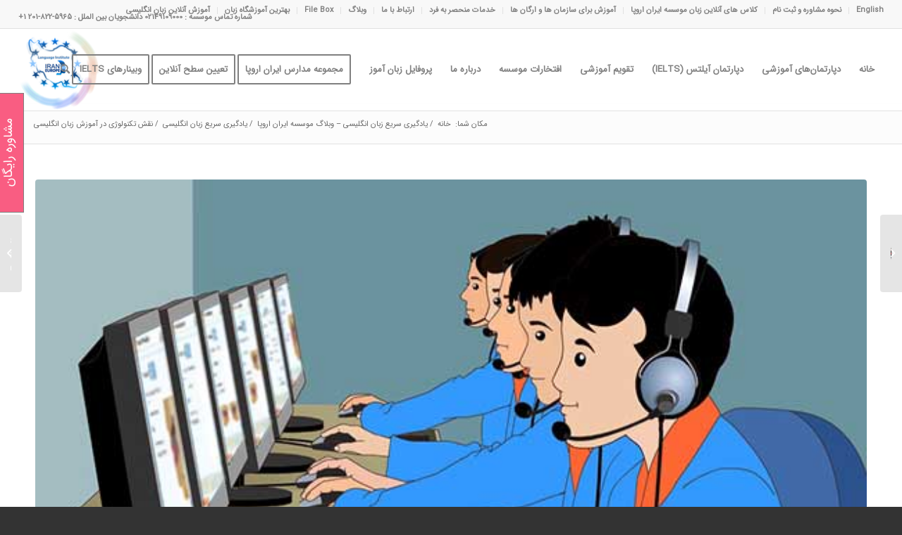

--- FILE ---
content_type: text/html; charset=UTF-8
request_url: https://iran-europe.net/%D9%86%D9%82%D8%B4-%D8%AA%DA%A9%D9%86%D9%88%D9%84%D9%88%DA%98%DB%8C-%D8%AF%D8%B1-%D8%A2%D9%85%D9%88%D8%B2%D8%B4-%D8%B2%D8%A8%D8%A7%D9%86/
body_size: 37351
content:
<!DOCTYPE html>
<html dir="rtl" lang="fa-IR" class="html_stretched responsive av-preloader-disabled av-default-lightbox  html_header_top html_logo_left html_main_nav_header html_menu_right html_large html_header_sticky html_header_shrinking html_header_topbar_active html_mobile_menu_tablet html_header_searchicon html_content_align_center html_header_unstick_top_disabled html_header_stretch html_av-submenu-hidden html_av-submenu-display-click html_av-overlay-full html_av-submenu-noclone html_entry_id_19647 av-cookies-no-cookie-consent av-no-preview html_text_menu_active ">
<head><meta charset="UTF-8" /><script>if(navigator.userAgent.match(/MSIE|Internet Explorer/i)||navigator.userAgent.match(/Trident\/7\..*?rv:11/i)){var href=document.location.href;if(!href.match(/[?&]nowprocket/)){if(href.indexOf("?")==-1){if(href.indexOf("#")==-1){document.location.href=href+"?nowprocket=1"}else{document.location.href=href.replace("#","?nowprocket=1#")}}else{if(href.indexOf("#")==-1){document.location.href=href+"&nowprocket=1"}else{document.location.href=href.replace("#","&nowprocket=1#")}}}}</script><script>class RocketLazyLoadScripts{constructor(){this.v="1.2.3",this.triggerEvents=["keydown","mousedown","mousemove","touchmove","touchstart","touchend","wheel"],this.userEventHandler=this._triggerListener.bind(this),this.touchStartHandler=this._onTouchStart.bind(this),this.touchMoveHandler=this._onTouchMove.bind(this),this.touchEndHandler=this._onTouchEnd.bind(this),this.clickHandler=this._onClick.bind(this),this.interceptedClicks=[],window.addEventListener("pageshow",t=>{this.persisted=t.persisted}),window.addEventListener("DOMContentLoaded",()=>{this._preconnect3rdParties()}),this.delayedScripts={normal:[],async:[],defer:[]},this.trash=[],this.allJQueries=[]}_addUserInteractionListener(t){if(document.hidden){t._triggerListener();return}this.triggerEvents.forEach(e=>window.addEventListener(e,t.userEventHandler,{passive:!0})),window.addEventListener("touchstart",t.touchStartHandler,{passive:!0}),window.addEventListener("mousedown",t.touchStartHandler),document.addEventListener("visibilitychange",t.userEventHandler)}_removeUserInteractionListener(){this.triggerEvents.forEach(t=>window.removeEventListener(t,this.userEventHandler,{passive:!0})),document.removeEventListener("visibilitychange",this.userEventHandler)}_onTouchStart(t){"HTML"!==t.target.tagName&&(window.addEventListener("touchend",this.touchEndHandler),window.addEventListener("mouseup",this.touchEndHandler),window.addEventListener("touchmove",this.touchMoveHandler,{passive:!0}),window.addEventListener("mousemove",this.touchMoveHandler),t.target.addEventListener("click",this.clickHandler),this._renameDOMAttribute(t.target,"onclick","rocket-onclick"),this._pendingClickStarted())}_onTouchMove(t){window.removeEventListener("touchend",this.touchEndHandler),window.removeEventListener("mouseup",this.touchEndHandler),window.removeEventListener("touchmove",this.touchMoveHandler,{passive:!0}),window.removeEventListener("mousemove",this.touchMoveHandler),t.target.removeEventListener("click",this.clickHandler),this._renameDOMAttribute(t.target,"rocket-onclick","onclick"),this._pendingClickFinished()}_onTouchEnd(t){window.removeEventListener("touchend",this.touchEndHandler),window.removeEventListener("mouseup",this.touchEndHandler),window.removeEventListener("touchmove",this.touchMoveHandler,{passive:!0}),window.removeEventListener("mousemove",this.touchMoveHandler)}_onClick(t){t.target.removeEventListener("click",this.clickHandler),this._renameDOMAttribute(t.target,"rocket-onclick","onclick"),this.interceptedClicks.push(t),t.preventDefault(),t.stopPropagation(),t.stopImmediatePropagation(),this._pendingClickFinished()}_replayClicks(){window.removeEventListener("touchstart",this.touchStartHandler,{passive:!0}),window.removeEventListener("mousedown",this.touchStartHandler),this.interceptedClicks.forEach(t=>{t.target.dispatchEvent(new MouseEvent("click",{view:t.view,bubbles:!0,cancelable:!0}))})}_waitForPendingClicks(){return new Promise(t=>{this._isClickPending?this._pendingClickFinished=t:t()})}_pendingClickStarted(){this._isClickPending=!0}_pendingClickFinished(){this._isClickPending=!1}_renameDOMAttribute(t,e,r){t.hasAttribute&&t.hasAttribute(e)&&(event.target.setAttribute(r,event.target.getAttribute(e)),event.target.removeAttribute(e))}_triggerListener(){this._removeUserInteractionListener(this),"loading"===document.readyState?document.addEventListener("DOMContentLoaded",this._loadEverythingNow.bind(this)):this._loadEverythingNow()}_preconnect3rdParties(){let t=[];document.querySelectorAll("script[type=rocketlazyloadscript]").forEach(e=>{if(e.hasAttribute("src")){let r=new URL(e.src).origin;r!==location.origin&&t.push({src:r,crossOrigin:e.crossOrigin||"module"===e.getAttribute("data-rocket-type")})}}),t=[...new Map(t.map(t=>[JSON.stringify(t),t])).values()],this._batchInjectResourceHints(t,"preconnect")}async _loadEverythingNow(){this.lastBreath=Date.now(),this._delayEventListeners(this),this._delayJQueryReady(this),this._handleDocumentWrite(),this._registerAllDelayedScripts(),this._preloadAllScripts(),await this._loadScriptsFromList(this.delayedScripts.normal),await this._loadScriptsFromList(this.delayedScripts.defer),await this._loadScriptsFromList(this.delayedScripts.async);try{await this._triggerDOMContentLoaded(),await this._triggerWindowLoad()}catch(t){console.error(t)}window.dispatchEvent(new Event("rocket-allScriptsLoaded")),this._waitForPendingClicks().then(()=>{this._replayClicks()}),this._emptyTrash()}_registerAllDelayedScripts(){document.querySelectorAll("script[type=rocketlazyloadscript]").forEach(t=>{t.hasAttribute("data-rocket-src")?t.hasAttribute("async")&&!1!==t.async?this.delayedScripts.async.push(t):t.hasAttribute("defer")&&!1!==t.defer||"module"===t.getAttribute("data-rocket-type")?this.delayedScripts.defer.push(t):this.delayedScripts.normal.push(t):this.delayedScripts.normal.push(t)})}async _transformScript(t){return new Promise((await this._littleBreath(),navigator.userAgent.indexOf("Firefox/")>0||""===navigator.vendor)?e=>{let r=document.createElement("script");[...t.attributes].forEach(t=>{let e=t.nodeName;"type"!==e&&("data-rocket-type"===e&&(e="type"),"data-rocket-src"===e&&(e="src"),r.setAttribute(e,t.nodeValue))}),t.text&&(r.text=t.text),r.hasAttribute("src")?(r.addEventListener("load",e),r.addEventListener("error",e)):(r.text=t.text,e());try{t.parentNode.replaceChild(r,t)}catch(i){e()}}:async e=>{function r(){t.setAttribute("data-rocket-status","failed"),e()}try{let i=t.getAttribute("data-rocket-type"),n=t.getAttribute("data-rocket-src");t.text,i?(t.type=i,t.removeAttribute("data-rocket-type")):t.removeAttribute("type"),t.addEventListener("load",function r(){t.setAttribute("data-rocket-status","executed"),e()}),t.addEventListener("error",r),n?(t.removeAttribute("data-rocket-src"),t.src=n):t.src="data:text/javascript;base64,"+window.btoa(unescape(encodeURIComponent(t.text)))}catch(s){r()}})}async _loadScriptsFromList(t){let e=t.shift();return e&&e.isConnected?(await this._transformScript(e),this._loadScriptsFromList(t)):Promise.resolve()}_preloadAllScripts(){this._batchInjectResourceHints([...this.delayedScripts.normal,...this.delayedScripts.defer,...this.delayedScripts.async],"preload")}_batchInjectResourceHints(t,e){var r=document.createDocumentFragment();t.forEach(t=>{let i=t.getAttribute&&t.getAttribute("data-rocket-src")||t.src;if(i){let n=document.createElement("link");n.href=i,n.rel=e,"preconnect"!==e&&(n.as="script"),t.getAttribute&&"module"===t.getAttribute("data-rocket-type")&&(n.crossOrigin=!0),t.crossOrigin&&(n.crossOrigin=t.crossOrigin),t.integrity&&(n.integrity=t.integrity),r.appendChild(n),this.trash.push(n)}}),document.head.appendChild(r)}_delayEventListeners(t){let e={};function r(t,r){!function t(r){!e[r]&&(e[r]={originalFunctions:{add:r.addEventListener,remove:r.removeEventListener},eventsToRewrite:[]},r.addEventListener=function(){arguments[0]=i(arguments[0]),e[r].originalFunctions.add.apply(r,arguments)},r.removeEventListener=function(){arguments[0]=i(arguments[0]),e[r].originalFunctions.remove.apply(r,arguments)});function i(t){return e[r].eventsToRewrite.indexOf(t)>=0?"rocket-"+t:t}}(t),e[t].eventsToRewrite.push(r)}function i(t,e){let r=t[e];Object.defineProperty(t,e,{get:()=>r||function(){},set(i){t["rocket"+e]=r=i}})}r(document,"DOMContentLoaded"),r(window,"DOMContentLoaded"),r(window,"load"),r(window,"pageshow"),r(document,"readystatechange"),i(document,"onreadystatechange"),i(window,"onload"),i(window,"onpageshow")}_delayJQueryReady(t){let e;function r(r){if(r&&r.fn&&!t.allJQueries.includes(r)){r.fn.ready=r.fn.init.prototype.ready=function(e){return t.domReadyFired?e.bind(document)(r):document.addEventListener("rocket-DOMContentLoaded",()=>e.bind(document)(r)),r([])};let i=r.fn.on;r.fn.on=r.fn.init.prototype.on=function(){if(this[0]===window){function t(t){return t.split(" ").map(t=>"load"===t||0===t.indexOf("load.")?"rocket-jquery-load":t).join(" ")}"string"==typeof arguments[0]||arguments[0]instanceof String?arguments[0]=t(arguments[0]):"object"==typeof arguments[0]&&Object.keys(arguments[0]).forEach(e=>{let r=arguments[0][e];delete arguments[0][e],arguments[0][t(e)]=r})}return i.apply(this,arguments),this},t.allJQueries.push(r)}e=r}r(window.jQuery),Object.defineProperty(window,"jQuery",{get:()=>e,set(t){r(t)}})}async _triggerDOMContentLoaded(){this.domReadyFired=!0,await this._littleBreath(),document.dispatchEvent(new Event("rocket-DOMContentLoaded")),await this._littleBreath(),window.dispatchEvent(new Event("rocket-DOMContentLoaded")),await this._littleBreath(),document.dispatchEvent(new Event("rocket-readystatechange")),await this._littleBreath(),document.rocketonreadystatechange&&document.rocketonreadystatechange()}async _triggerWindowLoad(){await this._littleBreath(),window.dispatchEvent(new Event("rocket-load")),await this._littleBreath(),window.rocketonload&&window.rocketonload(),await this._littleBreath(),this.allJQueries.forEach(t=>t(window).trigger("rocket-jquery-load")),await this._littleBreath();let t=new Event("rocket-pageshow");t.persisted=this.persisted,window.dispatchEvent(t),await this._littleBreath(),window.rocketonpageshow&&window.rocketonpageshow({persisted:this.persisted})}_handleDocumentWrite(){let t=new Map;document.write=document.writeln=function(e){let r=document.currentScript;r||console.error("WPRocket unable to document.write this: "+e);let i=document.createRange(),n=r.parentElement,s=t.get(r);void 0===s&&(s=r.nextSibling,t.set(r,s));let a=document.createDocumentFragment();i.setStart(a,0),a.appendChild(i.createContextualFragment(e)),n.insertBefore(a,s)}}async _littleBreath(){Date.now()-this.lastBreath>45&&(await this._requestAnimFrame(),this.lastBreath=Date.now())}async _requestAnimFrame(){return document.hidden?new Promise(t=>setTimeout(t)):new Promise(t=>requestAnimationFrame(t))}_emptyTrash(){this.trash.forEach(t=>t.remove())}static run(){let t=new RocketLazyLoadScripts;t._addUserInteractionListener(t)}}RocketLazyLoadScripts.run();</script>



<!-- mobile setting -->
<meta name="viewport" content="width=device-width, initial-scale=1">

<!-- Scripts/CSS and wp_head hook -->
<title>نقش تکنولوژی در آموزش زبان انگلیسی | موسسه زبان انگلیسی ایران اروپا</title><link rel="stylesheet" href="https://iran-europe.net/wp-content/cache/min/1/a7b36aa3e88ad383e6749f5db1177ca9.css" media="all" data-minify="1" />
<meta name='robots' content='max-image-preview:large' />
	<style>img:is([sizes="auto" i], [sizes^="auto," i]) { contain-intrinsic-size: 3000px 1500px }</style>
	<meta name="geo.placename" content="تهران" /><meta name="geo.position" content="35.73939152374273;51.30445462290777" /><meta name="geo.region" content="IR" />

<meta name="description" content="تکنولوژی در آموزش | ایران اروپا بعنوان قطب آموزش آنلاین زبان انگلیسی کشورپلتفرم اختصاصی طراحی کرده که امکاناتی جهت یادگیری زبان در اختیاراساتیدوزبان آموزان."/>
<meta name="robots" content="max-snippet:-1, max-image-preview:large, max-video-preview:-1"/>
<link rel="canonical" href="https://iran-europe.net/%d9%86%d9%82%d8%b4-%d8%aa%da%a9%d9%86%d9%88%d9%84%d9%88%da%98%db%8c-%d8%af%d8%b1-%d8%a2%d9%85%d9%88%d8%b2%d8%b4-%d8%b2%d8%a8%d8%a7%d9%86/" />
<meta property="og:locale" content="fa_IR" />
<meta property="og:type" content="article" />
<meta property="og:title" content="نقش تکنولوژی در آموزش زبان انگلیسی | موسسه زبان انگلیسی ایران اروپا" />
<meta property="og:description" content="تکنولوژی در آموزش | ایران اروپا بعنوان قطب آموزش آنلاین زبان انگلیسی کشورپلتفرم اختصاصی طراحی کرده که امکاناتی جهت یادگیری زبان در اختیاراساتیدوزبان آموزان." />
<meta property="og:url" content="https://iran-europe.net/%d9%86%d9%82%d8%b4-%d8%aa%da%a9%d9%86%d9%88%d9%84%d9%88%da%98%db%8c-%d8%af%d8%b1-%d8%a2%d9%85%d9%88%d8%b2%d8%b4-%d8%b2%d8%a8%d8%a7%d9%86/" />
<meta property="og:site_name" content="موسسه زبان انگلیسی ایران اروپا" />
<meta property="article:publisher" content="http://www.facebook.com/iraneurope1" />
<meta property="article:section" content="یادگیری سریع زبان انگلیسی" />
<meta property="article:published_time" content="2022-02-24T14:12:16+00:00" />
<meta property="article:modified_time" content="2022-04-07T06:34:33+00:00" />
<meta property="og:updated_time" content="2022-04-07T06:34:33+00:00" />
<meta property="og:image" content="https://iran-europe.net/wp-content/uploads/2022/02/English-Communication.jpg" />
<meta property="og:image:secure_url" content="https://iran-europe.net/wp-content/uploads/2022/02/English-Communication.jpg" />
<meta property="og:image:width" content="600" />
<meta property="og:image:height" content="380" />
<meta name="twitter:card" content="summary_large_image" />
<meta name="twitter:description" content="تکنولوژی در آموزش | ایران اروپا بعنوان قطب آموزش آنلاین زبان انگلیسی کشورپلتفرم اختصاصی طراحی کرده که امکاناتی جهت یادگیری زبان در اختیاراساتیدوزبان آموزان." />
<meta name="twitter:title" content="نقش تکنولوژی در آموزش زبان انگلیسی | موسسه زبان انگلیسی ایران اروپا" />
<meta name="twitter:image" content="https://iran-europe.net/wp-content/uploads/2022/02/English-Communication.jpg" />
<script type='application/ld+json' class='yoast-schema-graph yoast-schema-graph--main'>{"@context":"https://schema.org","@graph":[{"@type":"WebSite","@id":"https://iran-europe.net/#website","url":"https://iran-europe.net/","name":"\u0645\u0648\u0633\u0633\u0647 \u0632\u0628\u0627\u0646 \u0627\u0646\u06af\u0644\u06cc\u0633\u06cc \u0627\u06cc\u0631\u0627\u0646 \u0627\u0631\u0648\u067e\u0627","description":"\u0645\u0631\u06a9\u0632 \u062a\u062e\u0635\u0635\u06cc \u0622\u0645\u0648\u0632\u0634 \u0632\u0628\u0627\u0646 \u0627\u0646\u06af\u0644\u06cc\u0633\u06cc","potentialAction":{"@type":"SearchAction","target":"https://iran-europe.net/?s={search_term_string}","query-input":"required name=search_term_string"}},{"@type":"ImageObject","@id":"https://iran-europe.net/%d9%86%d9%82%d8%b4-%d8%aa%da%a9%d9%86%d9%88%d9%84%d9%88%da%98%db%8c-%d8%af%d8%b1-%d8%a2%d9%85%d9%88%d8%b2%d8%b4-%d8%b2%d8%a8%d8%a7%d9%86/#primaryimage","url":"https://iran-europe.net/wp-content/uploads/2022/02/English-Communication.jpg","width":600,"height":380,"caption":"\u0646\u0642\u0634 \u062a\u06a9\u0646\u0648\u0644\u0648\u0698\u06cc \u062f\u0631 \u0622\u0645\u0648\u0632\u0634 \u0632\u0628\u0627\u0646 \u0627\u0646\u06af\u0644\u06cc\u0633\u06cc"},{"@type":"WebPage","@id":"https://iran-europe.net/%d9%86%d9%82%d8%b4-%d8%aa%da%a9%d9%86%d9%88%d9%84%d9%88%da%98%db%8c-%d8%af%d8%b1-%d8%a2%d9%85%d9%88%d8%b2%d8%b4-%d8%b2%d8%a8%d8%a7%d9%86/#webpage","url":"https://iran-europe.net/%d9%86%d9%82%d8%b4-%d8%aa%da%a9%d9%86%d9%88%d9%84%d9%88%da%98%db%8c-%d8%af%d8%b1-%d8%a2%d9%85%d9%88%d8%b2%d8%b4-%d8%b2%d8%a8%d8%a7%d9%86/","inLanguage":"fa-IR","name":"\u0646\u0642\u0634 \u062a\u06a9\u0646\u0648\u0644\u0648\u0698\u06cc \u062f\u0631 \u0622\u0645\u0648\u0632\u0634 \u0632\u0628\u0627\u0646 \u0627\u0646\u06af\u0644\u06cc\u0633\u06cc | \u0645\u0648\u0633\u0633\u0647 \u0632\u0628\u0627\u0646 \u0627\u0646\u06af\u0644\u06cc\u0633\u06cc \u0627\u06cc\u0631\u0627\u0646 \u0627\u0631\u0648\u067e\u0627","isPartOf":{"@id":"https://iran-europe.net/#website"},"primaryImageOfPage":{"@id":"https://iran-europe.net/%d9%86%d9%82%d8%b4-%d8%aa%da%a9%d9%86%d9%88%d9%84%d9%88%da%98%db%8c-%d8%af%d8%b1-%d8%a2%d9%85%d9%88%d8%b2%d8%b4-%d8%b2%d8%a8%d8%a7%d9%86/#primaryimage"},"datePublished":"2022-02-24T14:12:16+00:00","dateModified":"2022-04-07T06:34:33+00:00","author":{"@id":"https://iran-europe.net/#/schema/person/88e3c661895ed89aff9463fd0f3459e1"},"description":"\u062a\u06a9\u0646\u0648\u0644\u0648\u0698\u06cc \u062f\u0631 \u0622\u0645\u0648\u0632\u0634 | \u0627\u06cc\u0631\u0627\u0646 \u0627\u0631\u0648\u067e\u0627 \u0628\u0639\u0646\u0648\u0627\u0646 \u0642\u0637\u0628 \u0622\u0645\u0648\u0632\u0634 \u0622\u0646\u0644\u0627\u06cc\u0646 \u0632\u0628\u0627\u0646 \u0627\u0646\u06af\u0644\u06cc\u0633\u06cc \u06a9\u0634\u0648\u0631\u067e\u0644\u062a\u0641\u0631\u0645 \u0627\u062e\u062a\u0635\u0627\u0635\u06cc \u0637\u0631\u0627\u062d\u06cc \u06a9\u0631\u062f\u0647 \u06a9\u0647 \u0627\u0645\u06a9\u0627\u0646\u0627\u062a\u06cc \u062c\u0647\u062a \u06cc\u0627\u062f\u06af\u06cc\u0631\u06cc \u0632\u0628\u0627\u0646 \u062f\u0631 \u0627\u062e\u062a\u06cc\u0627\u0631\u0627\u0633\u0627\u062a\u06cc\u062f\u0648\u0632\u0628\u0627\u0646 \u0622\u0645\u0648\u0632\u0627\u0646.","breadcrumb":{"@id":"https://iran-europe.net/%d9%86%d9%82%d8%b4-%d8%aa%da%a9%d9%86%d9%88%d9%84%d9%88%da%98%db%8c-%d8%af%d8%b1-%d8%a2%d9%85%d9%88%d8%b2%d8%b4-%d8%b2%d8%a8%d8%a7%d9%86/#breadcrumb"}},{"@type":"BreadcrumbList","@id":"https://iran-europe.net/%d9%86%d9%82%d8%b4-%d8%aa%da%a9%d9%86%d9%88%d9%84%d9%88%da%98%db%8c-%d8%af%d8%b1-%d8%a2%d9%85%d9%88%d8%b2%d8%b4-%d8%b2%d8%a8%d8%a7%d9%86/#breadcrumb","itemListElement":[{"@type":"ListItem","position":1,"item":{"@type":"WebPage","@id":"https://iran-europe.net/","url":"https://iran-europe.net/","name":"\u062e\u0627\u0646\u0647"}},{"@type":"ListItem","position":2,"item":{"@type":"WebPage","@id":"https://iran-europe.net/%d9%86%d9%82%d8%b4-%d8%aa%da%a9%d9%86%d9%88%d9%84%d9%88%da%98%db%8c-%d8%af%d8%b1-%d8%a2%d9%85%d9%88%d8%b2%d8%b4-%d8%b2%d8%a8%d8%a7%d9%86/","url":"https://iran-europe.net/%d9%86%d9%82%d8%b4-%d8%aa%da%a9%d9%86%d9%88%d9%84%d9%88%da%98%db%8c-%d8%af%d8%b1-%d8%a2%d9%85%d9%88%d8%b2%d8%b4-%d8%b2%d8%a8%d8%a7%d9%86/","name":"\u0646\u0642\u0634 \u062a\u06a9\u0646\u0648\u0644\u0648\u0698\u06cc \u062f\u0631 \u0622\u0645\u0648\u0632\u0634 \u0632\u0628\u0627\u0646 \u0627\u0646\u06af\u0644\u06cc\u0633\u06cc"}}]},{"@type":["Person"],"@id":"https://iran-europe.net/#/schema/person/88e3c661895ed89aff9463fd0f3459e1","name":"moradi","image":{"@type":"ImageObject","@id":"https://iran-europe.net/#authorlogo","url":"https://secure.gravatar.com/avatar/e601a1aef10899090a8125e6357624cb179cea87236a21a6b7c49ce8c542a938?s=96&d=mm&r=g","caption":"moradi"},"sameAs":[]},{"@type":"Place","@id":"https://iran-europe.net/%d9%86%d9%82%d8%b4-%d8%aa%da%a9%d9%86%d9%88%d9%84%d9%88%da%98%db%8c-%d8%af%d8%b1-%d8%a2%d9%85%d9%88%d8%b2%d8%b4-%d8%b2%d8%a8%d8%a7%d9%86/#local-place","address":{"@type":"PostalAddress","@id":"https://iran-europe.net/%d9%86%d9%82%d8%b4-%d8%aa%da%a9%d9%86%d9%88%d9%84%d9%88%da%98%db%8c-%d8%af%d8%b1-%d8%a2%d9%85%d9%88%d8%b2%d8%b4-%d8%b2%d8%a8%d8%a7%d9%86/#local-place-address","streetAddress":"\u062a\u0647\u0631\u0627\u0646\u060c \u062e\u06cc\u0627\u0628\u0627\u0646 \u0622\u06cc\u062a \u0627\u0644\u0647 \u06a9\u0627\u0634\u0627\u0646\u06cc\u060c \u0646\u0631\u0633\u06cc\u062f\u0647 \u0628\u0647 \u0633\u0647 \u0631\u0627\u0647 \u062c\u0646\u062a \u0622\u0628\u0627\u062f\u060c \u0628\u06cc\u0646 \u0644\u0627\u0644\u0647 \u0648 \u0633\u0627\u0632\u0645\u0627\u0646 \u0628\u0631\u0646\u0627\u0645\u0647\u060c \u0631\u0648 \u0628\u0647 \u0631\u0648\u06cc \u0645\u0646\u0637\u0642\u0647 \u0628\u0631\u0642 \u0642\u062f\u0633\u060c \u067e\u0644\u0627\u06a9 546","addressLocality":"\u062a\u0647\u0631\u0627\u0646","postalCode":"1483848465","addressRegion":"\u0645\u0646\u0637\u0642\u0647 5 \u062a\u0647\u0631\u0627\u0646","addressCountry":"IR"},"geo":{"@type":"GeoCoordinates","latitude":"35.73939152374273","longitude":"51.30445462290777"},"openingHoursSpecification":[{"@type":"OpeningHoursSpecification","dayOfWeek":["Saturday","Sunday","Monday","Tuesday","Wednesday","Thursday","Friday"],"opens":"08:30","closes":"22:00"}],"telephone":"02149109000"}]}</script>
<!-- / Yoast SEO Premium plugin. -->

<link rel="alternate" type="application/rss+xml" title="موسسه زبان انگلیسی ایران اروپا &raquo; خوراک" href="https://iran-europe.net/feed/" />
<link rel="alternate" type="application/rss+xml" title="موسسه زبان انگلیسی ایران اروپا &raquo; خوراک دیدگاه‌ها" href="https://iran-europe.net/comments/feed/" />
<link rel="alternate" type="application/rss+xml" title="موسسه زبان انگلیسی ایران اروپا &raquo; نقش تکنولوژی در آموزش زبان انگلیسی خوراک دیدگاه‌ها" href="https://iran-europe.net/%d9%86%d9%82%d8%b4-%d8%aa%da%a9%d9%86%d9%88%d9%84%d9%88%da%98%db%8c-%d8%af%d8%b1-%d8%a2%d9%85%d9%88%d8%b2%d8%b4-%d8%b2%d8%a8%d8%a7%d9%86/feed/" />
<script type="rocketlazyloadscript" data-rocket-type="text/javascript">
/* <![CDATA[ */
window._wpemojiSettings = {"baseUrl":"https:\/\/s.w.org\/images\/core\/emoji\/16.0.1\/72x72\/","ext":".png","svgUrl":"https:\/\/s.w.org\/images\/core\/emoji\/16.0.1\/svg\/","svgExt":".svg","source":{"concatemoji":"https:\/\/iran-europe.net\/wp-includes\/js\/wp-emoji-release.min.js?ver=6.8.3"}};
/*! This file is auto-generated */
!function(s,n){var o,i,e;function c(e){try{var t={supportTests:e,timestamp:(new Date).valueOf()};sessionStorage.setItem(o,JSON.stringify(t))}catch(e){}}function p(e,t,n){e.clearRect(0,0,e.canvas.width,e.canvas.height),e.fillText(t,0,0);var t=new Uint32Array(e.getImageData(0,0,e.canvas.width,e.canvas.height).data),a=(e.clearRect(0,0,e.canvas.width,e.canvas.height),e.fillText(n,0,0),new Uint32Array(e.getImageData(0,0,e.canvas.width,e.canvas.height).data));return t.every(function(e,t){return e===a[t]})}function u(e,t){e.clearRect(0,0,e.canvas.width,e.canvas.height),e.fillText(t,0,0);for(var n=e.getImageData(16,16,1,1),a=0;a<n.data.length;a++)if(0!==n.data[a])return!1;return!0}function f(e,t,n,a){switch(t){case"flag":return n(e,"\ud83c\udff3\ufe0f\u200d\u26a7\ufe0f","\ud83c\udff3\ufe0f\u200b\u26a7\ufe0f")?!1:!n(e,"\ud83c\udde8\ud83c\uddf6","\ud83c\udde8\u200b\ud83c\uddf6")&&!n(e,"\ud83c\udff4\udb40\udc67\udb40\udc62\udb40\udc65\udb40\udc6e\udb40\udc67\udb40\udc7f","\ud83c\udff4\u200b\udb40\udc67\u200b\udb40\udc62\u200b\udb40\udc65\u200b\udb40\udc6e\u200b\udb40\udc67\u200b\udb40\udc7f");case"emoji":return!a(e,"\ud83e\udedf")}return!1}function g(e,t,n,a){var r="undefined"!=typeof WorkerGlobalScope&&self instanceof WorkerGlobalScope?new OffscreenCanvas(300,150):s.createElement("canvas"),o=r.getContext("2d",{willReadFrequently:!0}),i=(o.textBaseline="top",o.font="600 32px Arial",{});return e.forEach(function(e){i[e]=t(o,e,n,a)}),i}function t(e){var t=s.createElement("script");t.src=e,t.defer=!0,s.head.appendChild(t)}"undefined"!=typeof Promise&&(o="wpEmojiSettingsSupports",i=["flag","emoji"],n.supports={everything:!0,everythingExceptFlag:!0},e=new Promise(function(e){s.addEventListener("DOMContentLoaded",e,{once:!0})}),new Promise(function(t){var n=function(){try{var e=JSON.parse(sessionStorage.getItem(o));if("object"==typeof e&&"number"==typeof e.timestamp&&(new Date).valueOf()<e.timestamp+604800&&"object"==typeof e.supportTests)return e.supportTests}catch(e){}return null}();if(!n){if("undefined"!=typeof Worker&&"undefined"!=typeof OffscreenCanvas&&"undefined"!=typeof URL&&URL.createObjectURL&&"undefined"!=typeof Blob)try{var e="postMessage("+g.toString()+"("+[JSON.stringify(i),f.toString(),p.toString(),u.toString()].join(",")+"));",a=new Blob([e],{type:"text/javascript"}),r=new Worker(URL.createObjectURL(a),{name:"wpTestEmojiSupports"});return void(r.onmessage=function(e){c(n=e.data),r.terminate(),t(n)})}catch(e){}c(n=g(i,f,p,u))}t(n)}).then(function(e){for(var t in e)n.supports[t]=e[t],n.supports.everything=n.supports.everything&&n.supports[t],"flag"!==t&&(n.supports.everythingExceptFlag=n.supports.everythingExceptFlag&&n.supports[t]);n.supports.everythingExceptFlag=n.supports.everythingExceptFlag&&!n.supports.flag,n.DOMReady=!1,n.readyCallback=function(){n.DOMReady=!0}}).then(function(){return e}).then(function(){var e;n.supports.everything||(n.readyCallback(),(e=n.source||{}).concatemoji?t(e.concatemoji):e.wpemoji&&e.twemoji&&(t(e.twemoji),t(e.wpemoji)))}))}((window,document),window._wpemojiSettings);
/* ]]> */
</script>
<style>@media screen and (max-width: 650px) {body {padding-bottom:60px;}}</style>














































<style id='wp-emoji-styles-inline-css' type='text/css'>

	img.wp-smiley, img.emoji {
		display: inline !important;
		border: none !important;
		box-shadow: none !important;
		height: 1em !important;
		width: 1em !important;
		margin: 0 0.07em !important;
		vertical-align: -0.1em !important;
		background: none !important;
		padding: 0 !important;
	}
</style>

<style id='classic-theme-styles-inline-css' type='text/css'>
/*! This file is auto-generated */
.wp-block-button__link{color:#fff;background-color:#32373c;border-radius:9999px;box-shadow:none;text-decoration:none;padding:calc(.667em + 2px) calc(1.333em + 2px);font-size:1.125em}.wp-block-file__button{background:#32373c;color:#fff;text-decoration:none}
</style>
<style id='global-styles-inline-css' type='text/css'>
:root{--wp--preset--aspect-ratio--square: 1;--wp--preset--aspect-ratio--4-3: 4/3;--wp--preset--aspect-ratio--3-4: 3/4;--wp--preset--aspect-ratio--3-2: 3/2;--wp--preset--aspect-ratio--2-3: 2/3;--wp--preset--aspect-ratio--16-9: 16/9;--wp--preset--aspect-ratio--9-16: 9/16;--wp--preset--color--black: #000000;--wp--preset--color--cyan-bluish-gray: #abb8c3;--wp--preset--color--white: #ffffff;--wp--preset--color--pale-pink: #f78da7;--wp--preset--color--vivid-red: #cf2e2e;--wp--preset--color--luminous-vivid-orange: #ff6900;--wp--preset--color--luminous-vivid-amber: #fcb900;--wp--preset--color--light-green-cyan: #7bdcb5;--wp--preset--color--vivid-green-cyan: #00d084;--wp--preset--color--pale-cyan-blue: #8ed1fc;--wp--preset--color--vivid-cyan-blue: #0693e3;--wp--preset--color--vivid-purple: #9b51e0;--wp--preset--gradient--vivid-cyan-blue-to-vivid-purple: linear-gradient(135deg,rgba(6,147,227,1) 0%,rgb(155,81,224) 100%);--wp--preset--gradient--light-green-cyan-to-vivid-green-cyan: linear-gradient(135deg,rgb(122,220,180) 0%,rgb(0,208,130) 100%);--wp--preset--gradient--luminous-vivid-amber-to-luminous-vivid-orange: linear-gradient(135deg,rgba(252,185,0,1) 0%,rgba(255,105,0,1) 100%);--wp--preset--gradient--luminous-vivid-orange-to-vivid-red: linear-gradient(135deg,rgba(255,105,0,1) 0%,rgb(207,46,46) 100%);--wp--preset--gradient--very-light-gray-to-cyan-bluish-gray: linear-gradient(135deg,rgb(238,238,238) 0%,rgb(169,184,195) 100%);--wp--preset--gradient--cool-to-warm-spectrum: linear-gradient(135deg,rgb(74,234,220) 0%,rgb(151,120,209) 20%,rgb(207,42,186) 40%,rgb(238,44,130) 60%,rgb(251,105,98) 80%,rgb(254,248,76) 100%);--wp--preset--gradient--blush-light-purple: linear-gradient(135deg,rgb(255,206,236) 0%,rgb(152,150,240) 100%);--wp--preset--gradient--blush-bordeaux: linear-gradient(135deg,rgb(254,205,165) 0%,rgb(254,45,45) 50%,rgb(107,0,62) 100%);--wp--preset--gradient--luminous-dusk: linear-gradient(135deg,rgb(255,203,112) 0%,rgb(199,81,192) 50%,rgb(65,88,208) 100%);--wp--preset--gradient--pale-ocean: linear-gradient(135deg,rgb(255,245,203) 0%,rgb(182,227,212) 50%,rgb(51,167,181) 100%);--wp--preset--gradient--electric-grass: linear-gradient(135deg,rgb(202,248,128) 0%,rgb(113,206,126) 100%);--wp--preset--gradient--midnight: linear-gradient(135deg,rgb(2,3,129) 0%,rgb(40,116,252) 100%);--wp--preset--font-size--small: 13px;--wp--preset--font-size--medium: 20px;--wp--preset--font-size--large: 36px;--wp--preset--font-size--x-large: 42px;--wp--preset--spacing--20: 0.44rem;--wp--preset--spacing--30: 0.67rem;--wp--preset--spacing--40: 1rem;--wp--preset--spacing--50: 1.5rem;--wp--preset--spacing--60: 2.25rem;--wp--preset--spacing--70: 3.38rem;--wp--preset--spacing--80: 5.06rem;--wp--preset--shadow--natural: 6px 6px 9px rgba(0, 0, 0, 0.2);--wp--preset--shadow--deep: 12px 12px 50px rgba(0, 0, 0, 0.4);--wp--preset--shadow--sharp: 6px 6px 0px rgba(0, 0, 0, 0.2);--wp--preset--shadow--outlined: 6px 6px 0px -3px rgba(255, 255, 255, 1), 6px 6px rgba(0, 0, 0, 1);--wp--preset--shadow--crisp: 6px 6px 0px rgba(0, 0, 0, 1);}:where(.is-layout-flex){gap: 0.5em;}:where(.is-layout-grid){gap: 0.5em;}body .is-layout-flex{display: flex;}.is-layout-flex{flex-wrap: wrap;align-items: center;}.is-layout-flex > :is(*, div){margin: 0;}body .is-layout-grid{display: grid;}.is-layout-grid > :is(*, div){margin: 0;}:where(.wp-block-columns.is-layout-flex){gap: 2em;}:where(.wp-block-columns.is-layout-grid){gap: 2em;}:where(.wp-block-post-template.is-layout-flex){gap: 1.25em;}:where(.wp-block-post-template.is-layout-grid){gap: 1.25em;}.has-black-color{color: var(--wp--preset--color--black) !important;}.has-cyan-bluish-gray-color{color: var(--wp--preset--color--cyan-bluish-gray) !important;}.has-white-color{color: var(--wp--preset--color--white) !important;}.has-pale-pink-color{color: var(--wp--preset--color--pale-pink) !important;}.has-vivid-red-color{color: var(--wp--preset--color--vivid-red) !important;}.has-luminous-vivid-orange-color{color: var(--wp--preset--color--luminous-vivid-orange) !important;}.has-luminous-vivid-amber-color{color: var(--wp--preset--color--luminous-vivid-amber) !important;}.has-light-green-cyan-color{color: var(--wp--preset--color--light-green-cyan) !important;}.has-vivid-green-cyan-color{color: var(--wp--preset--color--vivid-green-cyan) !important;}.has-pale-cyan-blue-color{color: var(--wp--preset--color--pale-cyan-blue) !important;}.has-vivid-cyan-blue-color{color: var(--wp--preset--color--vivid-cyan-blue) !important;}.has-vivid-purple-color{color: var(--wp--preset--color--vivid-purple) !important;}.has-black-background-color{background-color: var(--wp--preset--color--black) !important;}.has-cyan-bluish-gray-background-color{background-color: var(--wp--preset--color--cyan-bluish-gray) !important;}.has-white-background-color{background-color: var(--wp--preset--color--white) !important;}.has-pale-pink-background-color{background-color: var(--wp--preset--color--pale-pink) !important;}.has-vivid-red-background-color{background-color: var(--wp--preset--color--vivid-red) !important;}.has-luminous-vivid-orange-background-color{background-color: var(--wp--preset--color--luminous-vivid-orange) !important;}.has-luminous-vivid-amber-background-color{background-color: var(--wp--preset--color--luminous-vivid-amber) !important;}.has-light-green-cyan-background-color{background-color: var(--wp--preset--color--light-green-cyan) !important;}.has-vivid-green-cyan-background-color{background-color: var(--wp--preset--color--vivid-green-cyan) !important;}.has-pale-cyan-blue-background-color{background-color: var(--wp--preset--color--pale-cyan-blue) !important;}.has-vivid-cyan-blue-background-color{background-color: var(--wp--preset--color--vivid-cyan-blue) !important;}.has-vivid-purple-background-color{background-color: var(--wp--preset--color--vivid-purple) !important;}.has-black-border-color{border-color: var(--wp--preset--color--black) !important;}.has-cyan-bluish-gray-border-color{border-color: var(--wp--preset--color--cyan-bluish-gray) !important;}.has-white-border-color{border-color: var(--wp--preset--color--white) !important;}.has-pale-pink-border-color{border-color: var(--wp--preset--color--pale-pink) !important;}.has-vivid-red-border-color{border-color: var(--wp--preset--color--vivid-red) !important;}.has-luminous-vivid-orange-border-color{border-color: var(--wp--preset--color--luminous-vivid-orange) !important;}.has-luminous-vivid-amber-border-color{border-color: var(--wp--preset--color--luminous-vivid-amber) !important;}.has-light-green-cyan-border-color{border-color: var(--wp--preset--color--light-green-cyan) !important;}.has-vivid-green-cyan-border-color{border-color: var(--wp--preset--color--vivid-green-cyan) !important;}.has-pale-cyan-blue-border-color{border-color: var(--wp--preset--color--pale-cyan-blue) !important;}.has-vivid-cyan-blue-border-color{border-color: var(--wp--preset--color--vivid-cyan-blue) !important;}.has-vivid-purple-border-color{border-color: var(--wp--preset--color--vivid-purple) !important;}.has-vivid-cyan-blue-to-vivid-purple-gradient-background{background: var(--wp--preset--gradient--vivid-cyan-blue-to-vivid-purple) !important;}.has-light-green-cyan-to-vivid-green-cyan-gradient-background{background: var(--wp--preset--gradient--light-green-cyan-to-vivid-green-cyan) !important;}.has-luminous-vivid-amber-to-luminous-vivid-orange-gradient-background{background: var(--wp--preset--gradient--luminous-vivid-amber-to-luminous-vivid-orange) !important;}.has-luminous-vivid-orange-to-vivid-red-gradient-background{background: var(--wp--preset--gradient--luminous-vivid-orange-to-vivid-red) !important;}.has-very-light-gray-to-cyan-bluish-gray-gradient-background{background: var(--wp--preset--gradient--very-light-gray-to-cyan-bluish-gray) !important;}.has-cool-to-warm-spectrum-gradient-background{background: var(--wp--preset--gradient--cool-to-warm-spectrum) !important;}.has-blush-light-purple-gradient-background{background: var(--wp--preset--gradient--blush-light-purple) !important;}.has-blush-bordeaux-gradient-background{background: var(--wp--preset--gradient--blush-bordeaux) !important;}.has-luminous-dusk-gradient-background{background: var(--wp--preset--gradient--luminous-dusk) !important;}.has-pale-ocean-gradient-background{background: var(--wp--preset--gradient--pale-ocean) !important;}.has-electric-grass-gradient-background{background: var(--wp--preset--gradient--electric-grass) !important;}.has-midnight-gradient-background{background: var(--wp--preset--gradient--midnight) !important;}.has-small-font-size{font-size: var(--wp--preset--font-size--small) !important;}.has-medium-font-size{font-size: var(--wp--preset--font-size--medium) !important;}.has-large-font-size{font-size: var(--wp--preset--font-size--large) !important;}.has-x-large-font-size{font-size: var(--wp--preset--font-size--x-large) !important;}
:where(.wp-block-post-template.is-layout-flex){gap: 1.25em;}:where(.wp-block-post-template.is-layout-grid){gap: 1.25em;}
:where(.wp-block-columns.is-layout-flex){gap: 2em;}:where(.wp-block-columns.is-layout-grid){gap: 2em;}
:root :where(.wp-block-pullquote){font-size: 1.5em;line-height: 1.6;}
</style>













<script type="text/javascript" src="https://iran-europe.net/wp-includes/js/jquery/jquery.min.js?ver=3.7.1" id="jquery-core-js" defer></script>
<script type="text/javascript" src="https://iran-europe.net/wp-includes/js/jquery/jquery-migrate.min.js?ver=3.4.1" id="jquery-migrate-js" defer></script>
<script data-minify="1" type="text/javascript" src="https://iran-europe.net/wp-content/cache/min/1/wp-content/themes/enfold/js/avia-compat.js?ver=1762943255" id="avia-compat-js" defer></script>
<link rel="https://api.w.org/" href="https://iran-europe.net/wp-json/" /><link rel="alternate" title="JSON" type="application/json" href="https://iran-europe.net/wp-json/wp/v2/posts/19647" /><link rel="EditURI" type="application/rsd+xml" title="RSD" href="https://iran-europe.net/xmlrpc.php?rsd" />
<meta name="generator" content="WordPress 6.8.3" />
<link rel='shortlink' href='https://iran-europe.net/?p=19647' />
<link rel="alternate" title="oEmbed (JSON)" type="application/json+oembed" href="https://iran-europe.net/wp-json/oembed/1.0/embed?url=https%3A%2F%2Firan-europe.net%2F%25d9%2586%25d9%2582%25d8%25b4-%25d8%25aa%25da%25a9%25d9%2586%25d9%2588%25d9%2584%25d9%2588%25da%2598%25db%258c-%25d8%25af%25d8%25b1-%25d8%25a2%25d9%2585%25d9%2588%25d8%25b2%25d8%25b4-%25d8%25b2%25d8%25a8%25d8%25a7%25d9%2586%2F" />
<link rel="alternate" title="oEmbed (XML)" type="text/xml+oembed" href="https://iran-europe.net/wp-json/oembed/1.0/embed?url=https%3A%2F%2Firan-europe.net%2F%25d9%2586%25d9%2582%25d8%25b4-%25d8%25aa%25da%25a9%25d9%2586%25d9%2588%25d9%2584%25d9%2588%25da%2598%25db%258c-%25d8%25af%25d8%25b1-%25d8%25a2%25d9%2585%25d9%2588%25d8%25b2%25d8%25b4-%25d8%25b2%25d8%25a8%25d8%25a7%25d9%2586%2F&#038;format=xml" />
<!-- Start FlowChat Widget -->
<script type="rocketlazyloadscript">
  window.flowchatSettings = {
    chatbot_id: "6832e07ac93a27de3a1d6a45",  // (Required) chatbot ID
  };
</script>
<script type="rocketlazyloadscript">
  (()=>{var t=window,e=document;if(!t.FlowChat){var a=function(){for(var t=[],e=0;e<arguments.length;e++)t[e]=arguments[e];a.storeArguments(t)};a.commandQueue=[],a.storeArguments=function(t){a.commandQueue.push(t)},t.FlowChat=a;var n=function(){var n,o=e.createElement("script");o.type="text/javascript",o.async=!0,o.src="https://widget.flowchat.tech/assets/script.js",o.onload=function(){a.commandQueue.forEach((function(e){t.FlowChat.apply(t,e)}))};var r=e.getElementsByTagName("script")[0];null===(n=r.parentNode)||void 0===n||n.insertBefore(o,r)};"complete"===e.readyState?n():t.attachEvent?t.attachEvent("onload",n):t.addEventListener("load",n,!1)}})();
</script>
<!-- End FlowChat Widget --><script type="application/ld+json">{
    "@context": "https://schema.org/",
    "@type": "CreativeWorkSeries",
    "name": "نقش تکنولوژی در آموزش زبان انگلیسی",
    "aggregateRating": {
        "@type": "AggregateRating",
        "ratingValue": "4.6",
        "bestRating": "5",
        "ratingCount": "66"
    }
}</script><link rel="profile" href="http://gmpg.org/xfn/11" />
<link rel="alternate" type="application/rss+xml" title="موسسه زبان انگلیسی ایران اروپا RSS2 Feed" href="https://iran-europe.net/feed/" />
<link rel="pingback" href="https://iran-europe.net/xmlrpc.php" />
<!--[if lt IE 9]><script src="https://iran-europe.net/wp-content/themes/enfold/js/html5shiv.js"></script><![endif]-->
<link rel="icon" href="https://iran-europe.net/wp-content/uploads/2019/06/LOGO-118x118-1.png" type="image/png">
<style type="text/css">.broken_link, a.broken_link {
	text-decoration: line-through;
}</style><style type='text/css'>
@font-face {font-family: 'entypo-fontello'; font-weight: normal; font-style: normal; font-display: auto;
src: url('https://iran-europe.net/wp-content/themes/enfold/config-templatebuilder/avia-template-builder/assets/fonts/entypo-fontello.woff2') format('woff2'),
url('https://iran-europe.net/wp-content/themes/enfold/config-templatebuilder/avia-template-builder/assets/fonts/entypo-fontello.woff') format('woff'),
url('https://iran-europe.net/wp-content/themes/enfold/config-templatebuilder/avia-template-builder/assets/fonts/entypo-fontello.ttf') format('truetype'), 
url('https://iran-europe.net/wp-content/themes/enfold/config-templatebuilder/avia-template-builder/assets/fonts/entypo-fontello.svg#entypo-fontello') format('svg'),
url('https://iran-europe.net/wp-content/themes/enfold/config-templatebuilder/avia-template-builder/assets/fonts/entypo-fontello.eot'),
url('https://iran-europe.net/wp-content/themes/enfold/config-templatebuilder/avia-template-builder/assets/fonts/entypo-fontello.eot?#iefix') format('embedded-opentype');
} #top .avia-font-entypo-fontello, body .avia-font-entypo-fontello, html body [data-av_iconfont='entypo-fontello']:before{ font-family: 'entypo-fontello'; }
</style>

<!--
Debugging Info for Theme support: 

Theme: Enfold
Version: 4.8.6.1
Installed: enfold
AviaFramework Version: 5.0
AviaBuilder Version: 4.8
aviaElementManager Version: 1.0.1
- - - - - - - - - - -
ChildTheme: ایران انفولد - چایلد
ChildTheme Version: 1.0
ChildTheme Installed: enfold

ML:128-PU:52-PLA:34
WP:6.8.3
Compress: CSS:disabled - JS:disabled
Updates: disabled
PLAu:33
--><noscript><style id="rocket-lazyload-nojs-css">.rll-youtube-player, [data-lazy-src]{display:none !important;}</style></noscript>
</head>




<body id="top" class="rtl wp-singular post-template-default single single-post postid-19647 single-format-standard wp-theme-enfold wp-child-theme-enfold-child  rtl_columns stretched avia-responsive-images-support" itemscope="itemscope" itemtype="https://schema.org/WebPage" >

	<!-- Start FlowChat Widget -->
<script type="rocketlazyloadscript">
  window.flowchatSettings = {
    chatbot_id: "6832e07ac93a27de3a1d6a45",  // (Required) chatbot ID
  };
</script>
<script type="rocketlazyloadscript">
  (()=>{var t=window,e=document;if(!t.FlowChat){var a=function(){for(var t=[],e=0;e<arguments.length;e++)t[e]=arguments[e];a.storeArguments(t)};a.commandQueue=[],a.storeArguments=function(t){a.commandQueue.push(t)},t.FlowChat=a;var n=function(){var n,o=e.createElement("script");o.type="text/javascript",o.async=!0,o.src="https://widget.flowchat.tech/assets/script.js",o.onload=function(){a.commandQueue.forEach((function(e){t.FlowChat.apply(t,e)}))};var r=e.getElementsByTagName("script")[0];null===(n=r.parentNode)||void 0===n||n.insertBefore(o,r)};"complete"===e.readyState?n():t.attachEvent?t.attachEvent("onload",n):t.addEventListener("load",n,!1)}})();
</script>
<!-- End FlowChat Widget -->
	<div id='wrap_all'>

	
<header id='header' class='all_colors header_color light_bg_color  av_header_top av_logo_left av_main_nav_header av_menu_right av_large av_header_sticky av_header_shrinking av_header_stretch av_mobile_menu_tablet av_header_searchicon av_header_unstick_top_disabled av_bottom_nav_disabled  av_header_border_disabled'  role="banner" itemscope="itemscope" itemtype="https://schema.org/WPHeader" >

		<div id='header_meta' class='container_wrap container_wrap_meta  av_secondary_right av_extra_header_active av_phone_active_left av_entry_id_19647'>
		
			      <div class='container'>
			      <nav class='sub_menu'  role="navigation" itemscope="itemscope" itemtype="https://schema.org/SiteNavigationElement" ><ul id="avia2-menu" class="menu"><li id="menu-item-10044" class="menu-item menu-item-type-custom menu-item-object-custom menu-item-10044"><a href="https://iran-europe.net/en" data-ps2id-api="true">English</a></li>
<li id="menu-item-11244" class="menu-item menu-item-type-post_type menu-item-object-page menu-item-11244"><a href="https://iran-europe.net/%d9%86%d8%ad%d9%88%d9%87-%d9%85%d8%b4%d8%a7%d9%88%d8%b1%d9%87-%d9%88-%d8%ab%d8%a8%d8%aa-%d9%86%d8%a7%d9%85-%d8%af%d8%b1-%da%a9%d9%84%d8%a7%d8%b3-%d8%b2%d8%a8%d8%a7%d9%86-%d8%a7%db%8c%d8%b1%d8%a7%d9%86/" data-ps2id-api="true">نحوه مشاوره و ثبت نام</a></li>
<li id="menu-item-15993" class="menu-item menu-item-type-post_type menu-item-object-page menu-item-15993"><a href="https://iran-europe.net/%da%a9%d9%84%d8%a7%d8%b3-%d9%87%d8%a7%db%8c-%d8%a2%d9%86%d9%84%d8%a7%db%8c%d9%86-%d8%b2%d8%a8%d8%a7%d9%86-%d9%85%d9%88%d8%b3%d8%b3%d9%87-%d8%a7%db%8c%d8%b1%d8%a7%d9%86-%d8%a7%d8%b1%d9%88%d9%be%d8%a7/" data-ps2id-api="true">کلاس های آنلاین زبان موسسه ایران اروپا</a></li>
<li id="menu-item-15905" class="menu-item menu-item-type-post_type menu-item-object-page menu-item-15905"><a href="https://iran-europe.net/%d8%a2%d9%85%d9%88%d8%b2%d8%b4-%d8%b2%d8%a8%d8%a7%d9%86-%d8%a8%d8%b1%d8%a7%db%8c-%d8%b3%d8%a7%d8%b2%d9%85%d8%a7%d9%86-%d9%87%d8%a7-%d9%88-%d8%a7%d8%b1%da%af%d8%a7%d9%86-%d9%87%d8%a7/" data-ps2id-api="true">آموزش برای سازمان ها و ارگان ها</a></li>
<li id="menu-item-16250" class="menu-item menu-item-type-post_type menu-item-object-page menu-item-16250"><a href="https://iran-europe.net/%d8%ae%d8%af%d9%85%d8%a7%d8%aa-%d9%85%d9%86%d8%ad%d8%b5%d8%b1-%d8%a8%d9%87-%d9%81%d8%b1%d8%af/" data-ps2id-api="true">خدمات منحصر به فرد</a></li>
<li id="menu-item-8236" class="menu-item menu-item-type-post_type menu-item-object-page menu-item-8236"><a href="https://iran-europe.net/contact-us/" data-ps2id-api="true">ارتباط با ما</a></li>
<li id="menu-item-17215" class="menu-item menu-item-type-custom menu-item-object-custom menu-item-17215"><a href="https://iran-europe.net/blog/" data-ps2id-api="true">وبلاگ</a></li>
<li id="menu-item-10503" class="menu-item menu-item-type-post_type menu-item-object-page menu-item-10503"><a href="https://iran-europe.net/file-box/" data-ps2id-api="true">File Box</a></li>
<li id="menu-item-25589" class="menu-item menu-item-type-custom menu-item-object-custom menu-item-25589"><a href="https://iran-europe.net/%D8%A8%D9%87%D8%AA%D8%B1%DB%8C%D9%86-%D9%85%D9%88%D8%B3%D8%B3%D9%87-%D8%B2%D8%A8%D8%A7%D9%86-%D8%AF%D8%B1-%D8%AA%D9%87%D8%B1%D8%A7%D9%86/" data-ps2id-api="true">بهترین آموزشگاه زبان</a></li>
<li id="menu-item-25727" class="menu-item menu-item-type-custom menu-item-object-custom menu-item-25727"><a href="https://iran-europe.net/%D8%A2%D9%85%D9%88%D8%B2%D8%B4-%D8%A2%D9%86%D9%84%D8%A7%DB%8C%D9%86-%D8%B2%D8%A8%D8%A7%D9%86-%D8%A7%D9%86%DA%AF%D9%84%DB%8C%D8%B3%DB%8C/" data-ps2id-api="true">آموزش آنلاین زبان انگلیسی</a></li>
</ul></nav><div class='phone-info with_nav'><div>شماره تماس موسسه : 02149109000 دانشجویان بین الملل : 5965-822-201 1+</div></div>			      </div>
		</div>

		<div  id='header_main' class='container_wrap container_wrap_logo'>
	
        <div class='container av-logo-container'><div class='inner-container'><span class='logo'><a href='https://iran-europe.net/'><img src="data:image/svg+xml,%3Csvg%20xmlns='http://www.w3.org/2000/svg'%20viewBox='0%200%20300%20100'%3E%3C/svg%3E" data-lazy-srcset="https://iran-europe.net/wp-content/uploads/2019/06/LOGO-118x118-1.png 118w, https://iran-europe.net/wp-content/uploads/2019/06/LOGO-118x118-1-80x80.png 80w, https://iran-europe.net/wp-content/uploads/2019/06/LOGO-118x118-1-36x36.png 36w" data-lazy-sizes="(max-width: 118px) 100vw, 118px" height="100" width="300" alt='موسسه زبان انگلیسی ایران اروپا' title='LOGO-118&#215;118' data-lazy-src="https://iran-europe.net/wp-content/uploads/2019/06/LOGO-118x118-1.png" /><noscript><img src="https://iran-europe.net/wp-content/uploads/2019/06/LOGO-118x118-1.png" srcset="https://iran-europe.net/wp-content/uploads/2019/06/LOGO-118x118-1.png 118w, https://iran-europe.net/wp-content/uploads/2019/06/LOGO-118x118-1-80x80.png 80w, https://iran-europe.net/wp-content/uploads/2019/06/LOGO-118x118-1-36x36.png 36w" sizes="(max-width: 118px) 100vw, 118px" height="100" width="300" alt='موسسه زبان انگلیسی ایران اروپا' title='LOGO-118&#215;118' /></noscript></a></span><nav class='main_menu' data-selectname='انتخاب برگه'  role="navigation" itemscope="itemscope" itemtype="https://schema.org/SiteNavigationElement" ><div class="avia-menu av-main-nav-wrap"><ul id="avia-menu" class="menu av-main-nav"><li id="menu-item-9295" class="menu-item menu-item-type-custom menu-item-object-custom menu-item-home menu-item-top-level menu-item-top-level-1"><a href="https://iran-europe.net" itemprop="url"><span class="avia-bullet"></span><span class="avia-menu-text">خانه</span><span class="avia-menu-fx"><span class="avia-arrow-wrap"><span class="avia-arrow"></span></span></span></a></li>
<li id="menu-item-7478" class="menu-item menu-item-type-custom menu-item-object-custom menu-item-has-children menu-item-mega-parent  menu-item-top-level menu-item-top-level-2"><a href="#" itemprop="url"><span class="avia-bullet"></span><span class="avia-menu-text">دپارتمان‌های آموزشی</span><span class="avia-menu-fx"><span class="avia-arrow-wrap"><span class="avia-arrow"></span></span></span></a>
<div class='avia_mega_div avia_mega6 twelve units'>

<ul class="sub-menu">
	<li id="menu-item-7514" class="menu-item menu-item-type-custom menu-item-object-custom menu-item-has-children avia_mega_menu_columns_6 three units  avia_mega_menu_columns_first"><span class='mega_menu_title heading-color av-special-font'>دپارتمان بزرگسال</span>
	<ul class="sub-menu">
		<li id="menu-item-7515" class="menu-item menu-item-type-post_type menu-item-object-page"><a href="https://iran-europe.net/%d8%af%d9%88%d8%b1%d9%87-%d9%87%d8%a7%db%8c-%d8%aa%d8%b1%d9%85%db%8c%da%a9-%d8%a8%d8%b2%d8%b1%da%af%d8%b3%d8%a7%d9%84%d8%a7%d9%86/" itemprop="url"><span class="avia-bullet"></span><span class="avia-menu-text">دوره های ترمیک بزرگسالان</span></a></li>
		<li id="menu-item-7521" class="menu-item menu-item-type-post_type menu-item-object-page"><a href="https://iran-europe.net/%da%a9%d9%84%d8%a7%d8%b3-%d9%87%d8%a7%db%8c-%d8%ae%d8%b5%d9%88%d8%b5%db%8c-%d8%b2%d8%a8%d8%a7%d9%86-%d8%a7%d9%86%da%af%d9%84%db%8c%d8%b3%db%8c/" itemprop="url"><span class="avia-bullet"></span><span class="avia-menu-text">کلاس های خصوصی زبان انگلیسی</span></a></li>
		<li id="menu-item-7520" class="menu-item menu-item-type-post_type menu-item-object-page"><a href="https://iran-europe.net/%da%a9%d9%84%d8%a7%d8%b3%e2%80%8c-%d9%87%d8%a7%db%8c-%d8%a8%d8%ad%d8%ab-%d8%a2%d8%b2%d8%a7%d8%af-%d9%88-%d8%af%db%8c%da%af%d8%b1-%da%a9%d9%84%d8%a7%d8%b3-%d9%87%d8%a7%db%8c-%d8%ac%d8%a7%d9%86%d8%a8/" itemprop="url"><span class="avia-bullet"></span><span class="avia-menu-text">کلاس‌های‌جانبی‌رایگان بزرگسالان</span></a></li>
		<li id="menu-item-12138" class="menu-item menu-item-type-custom menu-item-object-custom"><a href="https://iran-europe.net/online2/" itemprop="url"><span class="avia-bullet"></span><span class="avia-menu-text">کلاس های آنلاین بزرگسالان</span></a></li>
		<li id="menu-item-10205" class="menu-item menu-item-type-post_type menu-item-object-page"><a href="https://iran-europe.net/%d8%af%d9%88%d8%b1%d9%87-ttc/" itemprop="url"><span class="avia-bullet"></span><span class="avia-menu-text">دوره های  TTC</span></a></li>
	</ul>
</li>
	<li id="menu-item-15402" class="menu-item menu-item-type-custom menu-item-object-custom menu-item-has-children avia_mega_menu_columns_6 three units "><span class='mega_menu_title heading-color av-special-font'>دپارتمان آمادگی آزمون های بین المللی</span>
	<ul class="sub-menu">
		<li id="menu-item-11249" class="menu-item menu-item-type-post_type menu-item-object-page"><a href="https://iran-europe.net/%d8%af%d9%88%d8%b1%d9%87-%d9%87%d8%a7%db%8c-%d8%a2%db%8c%d9%84%d8%aa%d8%b3/" itemprop="url"><span class="avia-bullet"></span><span class="avia-menu-text">دوره های آیلتس (IELTS)</span></a></li>
		<li id="menu-item-17194" class="menu-item menu-item-type-post_type menu-item-object-page"><a href="https://iran-europe.net/%d9%88%d8%b1%da%a9-%d8%b4%d8%a7%d9%be-%d9%87%d8%a7%db%8c-%db%8c%da%a9-%d8%b1%d9%88%d8%b2%d9%87-ielts/" itemprop="url"><span class="avia-bullet"></span><span class="avia-menu-text">وبینارهای IELTS</span></a></li>
		<li id="menu-item-12458" class="menu-item menu-item-type-post_type menu-item-object-page"><a href="https://iran-europe.net/%d8%af%d9%88%d8%b1%d9%87-%d8%aa%d8%a7%d9%81%d9%84/" itemprop="url"><span class="avia-bullet"></span><span class="avia-menu-text">دوره TOEFL iBT</span></a></li>
		<li id="menu-item-12719" class="menu-item menu-item-type-post_type menu-item-object-page"><a href="https://iran-europe.net/%d8%af%d9%88%d8%b1%d9%87-%d9%87%d8%a7%db%8c-cpe/" itemprop="url"><span class="avia-bullet"></span><span class="avia-menu-text">دوره های CPE</span></a></li>
		<li id="menu-item-12208" class="menu-item menu-item-type-post_type menu-item-object-page"><a href="https://iran-europe.net/%d8%af%d9%88%d8%b1%d9%87-pte/" itemprop="url"><span class="avia-bullet"></span><span class="avia-menu-text">دوره های PTE</span></a></li>
		<li id="menu-item-12630" class="menu-item menu-item-type-post_type menu-item-object-page"><a href="https://iran-europe.net/%d8%af%d9%88%d8%b1%d9%87-%d9%87%d8%a7%db%8c-fce/" itemprop="url"><span class="avia-bullet"></span><span class="avia-menu-text">دوره های FCE</span></a></li>
		<li id="menu-item-12629" class="menu-item menu-item-type-post_type menu-item-object-page"><a href="https://iran-europe.net/%d8%af%d9%88%d8%b1%d9%87-%d9%87%d8%a7%db%8c-cae/" itemprop="url"><span class="avia-bullet"></span><span class="avia-menu-text">دوره های CAE</span></a></li>
		<li id="menu-item-25569" class="menu-item menu-item-type-post_type menu-item-object-page"><a href="https://iran-europe.net/%d8%a2%d8%b2%d9%85%d9%88%d9%86btce/" itemprop="url"><span class="avia-bullet"></span><span class="avia-menu-text">آزمون BTCE</span></a></li>
		<li id="menu-item-25757" class="menu-item menu-item-type-post_type menu-item-object-page"><a href="https://iran-europe.net/%d8%a2%d8%b2%d9%85%d9%88%d9%86-linguaskill/" itemprop="url"><span class="avia-bullet"></span><span class="avia-menu-text">آزمون Linguaskill</span></a></li>
	</ul>
</li>
	<li id="menu-item-7552" class="menu-item menu-item-type-custom menu-item-object-custom menu-item-has-children avia_mega_menu_columns_6 three units "><span class='mega_menu_title heading-color av-special-font'>دپارتمان نوجوان</span>
	<ul class="sub-menu">
		<li id="menu-item-7517" class="menu-item menu-item-type-post_type menu-item-object-page"><a href="https://iran-europe.net/%d8%af%d9%88%d8%b1%d9%87-%d9%87%d8%a7%db%8c-%d8%aa%d8%b1%d9%85%db%8c%da%a9-%d9%86%d9%88%d8%ac%d9%88%d8%a7%d9%86%d8%a7%d9%86/" itemprop="url"><span class="avia-bullet"></span><span class="avia-menu-text">دوره های ترمیک نوجوانان</span></a></li>
		<li id="menu-item-12263" class="menu-item menu-item-type-post_type menu-item-object-page"><a href="https://iran-europe.net/%da%a9%d9%84%d8%a7%d8%b3-%d9%87%d8%a7%db%8c-%d8%ac%d8%a7%d9%86%d8%a8%db%8c-%d8%b1%d8%a7%db%8c%da%af%d8%a7%d9%86-%d8%a8%d8%b1%d8%a7%db%8c-%d9%86%d9%88%d8%ac%d9%88%d8%a7%d9%86%d8%a7%d9%86/" itemprop="url"><span class="avia-bullet"></span><span class="avia-menu-text">کلاس‌های‌جانبی رایگان نوجوانان</span></a></li>
		<li id="menu-item-15412" class="menu-item menu-item-type-post_type menu-item-object-page"><a href="https://iran-europe.net/onlineteenage/" itemprop="url"><span class="avia-bullet"></span><span class="avia-menu-text">کلاسهای آنلاین رده سنی نوجوان</span></a></li>
	</ul>
</li>
	<li id="menu-item-15400" class="menu-item menu-item-type-custom menu-item-object-custom menu-item-has-children avia_mega_menu_columns_6 three units "><span class='mega_menu_title heading-color av-special-font'>دپارتمان کودک</span>
	<ul class="sub-menu">
		<li id="menu-item-7516" class="menu-item menu-item-type-post_type menu-item-object-page"><a href="https://iran-europe.net/%d8%af%d9%88%d8%b1%d9%87-%d9%87%d8%a7%db%8c-%d8%aa%d8%b1%d9%85%db%8c%da%a9-%da%a9%d9%88%d8%af%da%a9%d8%a7%d9%86/" itemprop="url"><span class="avia-bullet"></span><span class="avia-menu-text">دوره های ترمیک کودکان</span></a></li>
		<li id="menu-item-12346" class="menu-item menu-item-type-post_type menu-item-object-page"><a href="https://iran-europe.net/%da%a9%d9%84%d8%a7%d8%b3-%d9%87%d8%a7%db%8c-%d8%ac%d8%a7%d9%86%d8%a8%db%8c-%d8%b1%d8%a7%db%8c%da%af%d8%a7%d9%86-%da%a9%d9%88%d8%af%da%a9%d8%a7%d9%86/" itemprop="url"><span class="avia-bullet"></span><span class="avia-menu-text">کلاس‌های‌جانبی رایگان کودکان</span></a></li>
		<li id="menu-item-15411" class="menu-item menu-item-type-post_type menu-item-object-page"><a href="https://iran-europe.net/onlinekids/" itemprop="url"><span class="avia-bullet"></span><span class="avia-menu-text">کلاسهای آنلاین رده سنی کودک</span></a></li>
	</ul>
</li>
	<li id="menu-item-11562" class="menu-item menu-item-type-custom menu-item-object-custom menu-item-has-children avia_mega_menu_columns_6 three units "><span class='mega_menu_title heading-color av-special-font'>دپارتمان دوره های تخصصی زبان انگلیسی</span>
	<ul class="sub-menu">
		<li id="menu-item-7512" class="menu-item menu-item-type-post_type menu-item-object-page"><a href="https://iran-europe.net/english-for-top-managers/" itemprop="url"><span class="avia-bullet"></span><span class="avia-menu-text">انگلیسی برای مدیران ارشد</span></a></li>
		<li id="menu-item-7502" class="menu-item menu-item-type-post_type menu-item-object-page"><a href="https://iran-europe.net/english-for-marketing-advertising/" itemprop="url"><span class="avia-bullet"></span><span class="avia-menu-text">انگلیسی برای بازاریابی و تبلیغات</span></a></li>
		<li id="menu-item-10748" class="menu-item menu-item-type-post_type menu-item-object-page"><a href="https://iran-europe.net/english-for-sales-and-purchasing/" itemprop="url"><span class="avia-bullet"></span><span class="avia-menu-text">انگلیسی برای خرید و فروش</span></a></li>
		<li id="menu-item-7504" class="menu-item menu-item-type-post_type menu-item-object-page"><a href="https://iran-europe.net/cabin-crew/" itemprop="url"><span class="avia-bullet"></span><span class="avia-menu-text">انگلیسی برای خدمه پرواز</span></a></li>
		<li id="menu-item-7505" class="menu-item menu-item-type-post_type menu-item-object-page"><a href="https://iran-europe.net/english-for-aviation/" itemprop="url"><span class="avia-bullet"></span><span class="avia-menu-text">انگلیسی برای خلبانان و متخصصان صنایع هوایی</span></a></li>
		<li id="menu-item-7507" class="menu-item menu-item-type-post_type menu-item-object-page"><a href="https://iran-europe.net/english-for-automobile-industry/" itemprop="url"><span class="avia-bullet"></span><span class="avia-menu-text">انگلیسی برای صنایع خودروسازی</span></a></li>
		<li id="menu-item-7508" class="menu-item menu-item-type-post_type menu-item-object-page"><a href="https://iran-europe.net/oil-gas-industry/" itemprop="url"><span class="avia-bullet"></span><span class="avia-menu-text">انگلیسی برای صنعت نفت و گاز</span></a></li>
		<li id="menu-item-10758" class="menu-item menu-item-type-post_type menu-item-object-page"><a href="https://iran-europe.net/english-for-legal-professionals/" itemprop="url"><span class="avia-bullet"></span><span class="avia-menu-text">انگلیسی برای حقوقدانان</span></a></li>
		<li id="menu-item-10767" class="menu-item menu-item-type-post_type menu-item-object-page"><a href="https://iran-europe.net/english-for-it/" itemprop="url"><span class="avia-bullet"></span><span class="avia-menu-text">انگلیسی برای فناوری اطلاعات (IT)</span></a></li>
		<li id="menu-item-7511" class="menu-item menu-item-type-post_type menu-item-object-page"><a href="https://iran-europe.net/english-for-human-resources/" itemprop="url"><span class="avia-bullet"></span><span class="avia-menu-text">انگلیسی برای واحدهای منابع انسانی</span></a></li>
	</ul>
</li>
	<li id="menu-item-11564" class="menu-item menu-item-type-custom menu-item-object-custom menu-item-has-children avia_mega_menu_columns_6 three units avia_mega_menu_columns_last"><span class='mega_menu_title heading-color av-special-font'>دپارتمان دوره های تخصصی زبان انگلیسی</span>
	<ul class="sub-menu">
		<li id="menu-item-9351" class="menu-item menu-item-type-post_type menu-item-object-page"><a href="https://iran-europe.net/english-for-accounting/" itemprop="url"><span class="avia-bullet"></span><span class="avia-menu-text">انگلیسی برای حسابداری و مدیریت مالی</span></a></li>
		<li id="menu-item-10774" class="menu-item menu-item-type-post_type menu-item-object-page"><a href="https://iran-europe.net/english-for-pharmaceutical-idustries/" itemprop="url"><span class="avia-bullet"></span><span class="avia-menu-text">انگلیسی برای صنایع داروسازی</span></a></li>
		<li id="menu-item-10824" class="menu-item menu-item-type-post_type menu-item-object-page"><a href="https://iran-europe.net/english-for-energy-industrty/" itemprop="url"><span class="avia-bullet"></span><span class="avia-menu-text">انگلیسی برای صنعت انرژی</span></a></li>
		<li id="menu-item-7509" class="menu-item menu-item-type-post_type menu-item-object-page"><a href="https://iran-europe.net/english-for-emailing/" itemprop="url"><span class="avia-bullet"></span><span class="avia-menu-text">انگلیسی برای مکاتبات آنلاین (ایمیل)</span></a></li>
		<li id="menu-item-7510" class="menu-item menu-item-type-post_type menu-item-object-page"><a href="https://iran-europe.net/english-for-telephoning/" itemprop="url"><span class="avia-bullet"></span><span class="avia-menu-text">انگلیسی برای مکالمات تلفنی</span></a></li>
		<li id="menu-item-7506" class="menu-item menu-item-type-post_type menu-item-object-page"><a href="https://iran-europe.net/english-for-presentation/" itemprop="url"><span class="avia-bullet"></span><span class="avia-menu-text">انگلیسی برای سخنرانی و کنفرانس</span></a></li>
		<li id="menu-item-7503" class="menu-item menu-item-type-post_type menu-item-object-page"><a href="https://iran-europe.net/english-for-meeting/" itemprop="url"><span class="avia-bullet"></span><span class="avia-menu-text">انگلیسی برای جلسات کاری</span></a></li>
		<li id="menu-item-7499" class="menu-item menu-item-type-post_type menu-item-object-page"><a href="https://iran-europe.net/english-for-socializing/" itemprop="url"><span class="avia-bullet"></span><span class="avia-menu-text">انگلیسی برای ارتباطات کاری</span></a></li>
		<li id="menu-item-7498" class="menu-item menu-item-type-post_type menu-item-object-page"><a href="https://iran-europe.net/customer-care/" itemprop="url"><span class="avia-bullet"></span><span class="avia-menu-text">انگلیسی برای ارتباط با مشتریان</span></a></li>
	</ul>
</li>
</ul>

</div>
</li>
<li id="menu-item-8340" class="menu-item menu-item-type-custom menu-item-object-custom menu-item-has-children menu-item-top-level menu-item-top-level-3"><a href="#" itemprop="url"><span class="avia-bullet"></span><span class="avia-menu-text">دپارتمان آیلتس (IELTS)</span><span class="avia-menu-fx"><span class="avia-arrow-wrap"><span class="avia-arrow"></span></span></span></a>


<ul class="sub-menu">
	<li id="menu-item-7967" class="menu-item menu-item-type-post_type menu-item-object-page"><a href="https://iran-europe.net/%d8%a2%d8%b2%d9%85%d9%88%d9%86-%d8%a2%db%8c%d9%84%d8%aa%d8%b3/" itemprop="url"><span class="avia-bullet"></span><span class="avia-menu-text">آزمون آیلتس (آزمون IELTS)</span></a></li>
	<li id="menu-item-8341" class="menu-item menu-item-type-post_type menu-item-object-page"><a href="https://iran-europe.net/%d8%af%d9%88%d8%b1%d9%87-%d9%87%d8%a7%db%8c-%d8%a2%db%8c%d9%84%d8%aa%d8%b3/" itemprop="url"><span class="avia-bullet"></span><span class="avia-menu-text">دوره های آیلتس (IELTS)</span></a></li>
	<li id="menu-item-8342" class="menu-item menu-item-type-post_type menu-item-object-page"><a href="https://iran-europe.net/%d8%a2%d8%b2%d9%85%d9%88%d9%86-%d8%a2%d8%b2%d9%85%d8%a7%db%8c%d8%b4%db%8c-%d8%a2%db%8c%d9%84%d8%aa%d8%b3/" itemprop="url"><span class="avia-bullet"></span><span class="avia-menu-text">آزمون آزمایشی آیلتس (IELTS Mock)</span></a></li>
	<li id="menu-item-8381" class="menu-item menu-item-type-post_type menu-item-object-page"><a href="https://iran-europe.net/%d8%a2%d8%b2%d9%85%d9%88%d9%86-%d8%a2%db%8c%d9%84%d8%aa%d8%b3-%d9%84%d8%a7%db%8c%d9%81-%d8%a7%d8%b3%da%a9%db%8c%d9%84%d8%b2/" itemprop="url"><span class="avia-bullet"></span><span class="avia-menu-text">آزمون آیلتس لایف اسکیلز (IELTS Life Skills)</span></a></li>
	<li id="menu-item-16328" class="menu-item menu-item-type-post_type menu-item-object-page"><a href="https://iran-europe.net/%d8%a2%d8%b2%d9%85%d9%88%d9%86-%d8%a2%d8%b2%d9%85%d8%a7%db%8c%d8%b4%db%8c-%d8%a2%db%8c%d9%84%d8%aa%d8%b3-2/" itemprop="url"><span class="avia-bullet"></span><span class="avia-menu-text">آزمون ماک آیلتس (آزمایشی IELTS)</span></a></li>
	<li id="menu-item-17186" class="menu-item menu-item-type-post_type menu-item-object-page"><a href="https://iran-europe.net/%d9%88%d8%b1%da%a9-%d8%b4%d8%a7%d9%be-%d9%87%d8%a7%db%8c-%db%8c%da%a9-%d8%b1%d9%88%d8%b2%d9%87-ielts/" itemprop="url"><span class="avia-bullet"></span><span class="avia-menu-text">وبینارهای IELTS</span></a></li>
</ul>
</li>
<li id="menu-item-11535" class="menu-item menu-item-type-post_type menu-item-object-page menu-item-top-level menu-item-top-level-4"><a href="https://iran-europe.net/academic-calender/" itemprop="url"><span class="avia-bullet"></span><span class="avia-menu-text">تقویم آموزشی</span><span class="avia-menu-fx"><span class="avia-arrow-wrap"><span class="avia-arrow"></span></span></span></a></li>
<li id="menu-item-16144" class="menu-item menu-item-type-post_type menu-item-object-page menu-item-top-level menu-item-top-level-5"><a href="https://iran-europe.net/%d8%a7%d9%81%d8%aa%d8%ae%d8%a7%d8%b1%d8%a7%d8%aa-%d9%85%d9%88%d8%b3%d8%b3%d9%87-%d8%a7%db%8c%d8%b1%d8%a7%d9%86-%d8%a7%d8%b1%d9%88%d9%be%d8%a7-2/" itemprop="url"><span class="avia-bullet"></span><span class="avia-menu-text">افتخارات موسسه</span><span class="avia-menu-fx"><span class="avia-arrow-wrap"><span class="avia-arrow"></span></span></span></a></li>
<li id="menu-item-11536" class="menu-item menu-item-type-custom menu-item-object-custom menu-item-has-children menu-item-top-level menu-item-top-level-6"><a href="#" itemprop="url"><span class="avia-bullet"></span><span class="avia-menu-text">درباره ما</span><span class="avia-menu-fx"><span class="avia-arrow-wrap"><span class="avia-arrow"></span></span></span></a>


<ul class="sub-menu">
	<li id="menu-item-11537" class="menu-item menu-item-type-post_type menu-item-object-page"><a href="https://iran-europe.net/about-iran-europe/" itemprop="url"><span class="avia-bullet"></span><span class="avia-menu-text">درباره ایران اروپا</span></a></li>
	<li id="menu-item-11538" class="menu-item menu-item-type-post_type menu-item-object-page"><a href="https://iran-europe.net/iran-europe-values/" itemprop="url"><span class="avia-bullet"></span><span class="avia-menu-text">ارزش ها در ایران اروپا</span></a></li>
	<li id="menu-item-11539" class="menu-item menu-item-type-post_type menu-item-object-page"><a href="https://iran-europe.net/why-iran-europe/" itemprop="url"><span class="avia-bullet"></span><span class="avia-menu-text">وجه تمایز موسسه زبان ایران اروپا</span></a></li>
	<li id="menu-item-11540" class="menu-item menu-item-type-post_type menu-item-object-page"><a href="https://iran-europe.net/institutional-approach/" itemprop="url"><span class="avia-bullet"></span><span class="avia-menu-text">خط مشی موسسه</span></a></li>
	<li id="menu-item-13094" class="menu-item menu-item-type-post_type menu-item-object-page"><a href="https://iran-europe.net/iran-europe-commitments/" itemprop="url"><span class="avia-bullet"></span><span class="avia-menu-text">تعهدات ایران اروپا</span></a></li>
	<li id="menu-item-22410" class="menu-item menu-item-type-post_type menu-item-object-page"><a href="https://iran-europe.net/%da%a9%d8%a7%d8%af%d8%b1-%d8%a7%d8%af%d8%a7%d8%b1%db%8c-%d9%88-%d8%a2%d9%85%d9%88%d8%b2%d8%b4/" itemprop="url"><span class="avia-bullet"></span><span class="avia-menu-text">کادر اداری و آموزشی ایران اروپا</span></a></li>
	<li id="menu-item-11542" class="menu-item menu-item-type-post_type menu-item-object-page"><a href="https://iran-europe.net/gallery/" itemprop="url"><span class="avia-bullet"></span><span class="avia-menu-text">گالری تصاویر</span></a></li>
</ul>
</li>
<li id="menu-item-11692" class="menu-item menu-item-type-custom menu-item-object-custom menu-item-top-level menu-item-top-level-7"><a href="https://portal1.iran-europe.net" itemprop="url"><span class="avia-bullet"></span><span class="avia-menu-text">پروفایل زبان آموز</span><span class="avia-menu-fx"><span class="avia-arrow-wrap"><span class="avia-arrow"></span></span></span></a></li>
<li id="menu-item-10148" class="menu-item menu-item-type-custom menu-item-object-custom av-menu-button av-menu-button-bordered menu-item-top-level menu-item-top-level-8"><a href="https://iraneuropeschool.org/" itemprop="url"><span class="avia-bullet"></span><span class="avia-menu-text">مجموعه مدارس ایران اروپا</span><span class="avia-menu-fx"><span class="avia-arrow-wrap"><span class="avia-arrow"></span></span></span></a></li>
<li id="menu-item-11695" class="menu-item menu-item-type-custom menu-item-object-custom av-menu-button av-menu-button-bordered menu-item-top-level menu-item-top-level-9"><a href="https://iran-europe.net/placement-test/" itemprop="url"><span class="avia-bullet"></span><span class="avia-menu-text">تعیین سطح آنلاین</span><span class="avia-menu-fx"><span class="avia-arrow-wrap"><span class="avia-arrow"></span></span></span></a></li>
<li id="menu-item-17221" class="menu-item menu-item-type-custom menu-item-object-custom av-menu-button av-menu-button-bordered menu-item-top-level menu-item-top-level-10"><a href="https://iran-europe.net/%d9%88%d8%b1%da%a9-%d8%b4%d8%a7%d9%be-%d9%87%d8%a7%db%8c-%db%8c%da%a9-%d8%b1%d9%88%d8%b2%d9%87-ielts/" itemprop="url"><span class="avia-bullet"></span><span class="avia-menu-text">وبینارهای IELTS</span><span class="avia-menu-fx"><span class="avia-arrow-wrap"><span class="avia-arrow"></span></span></span></a></li>
<li id="menu-item-search" class="noMobile menu-item menu-item-search-dropdown menu-item-avia-special"><a aria-label="جستجو" href="?s=" rel="nofollow" data-avia-search-tooltip="

&lt;form role=&quot;search&quot; action=&quot;https://iran-europe.net/&quot; id=&quot;searchform&quot; method=&quot;get&quot; class=&quot;&quot;&gt;
	&lt;div&gt;
		&lt;input type=&quot;text&quot; id=&quot;s&quot; name=&quot;s&quot; value=&quot;&quot; placeholder='جستجو' /&gt;
		&lt;input type=&quot;submit&quot; value=&quot;&quot; id=&quot;searchsubmit&quot; class=&quot;button avia-font-entypo-fontello&quot; /&gt;
			&lt;/div&gt;
&lt;/form&gt;
" aria-hidden='false' data-av_icon='' data-av_iconfont='entypo-fontello'><span class="avia_hidden_link_text">جستجو</span></a></li><li class="av-burger-menu-main menu-item-avia-special av-small-burger-icon">
	        			<a href="#" aria-label="منو" aria-hidden="false">
							<span class="av-hamburger av-hamburger--spin av-js-hamburger">
								<span class="av-hamburger-box">
						          <span class="av-hamburger-inner"></span>
						          <strong>منو</strong>
								</span>
							</span>
							<span class="avia_hidden_link_text">منو</span>
						</a>
	        		   </li></ul></div></nav></div> </div> 
		<!-- end container_wrap-->
		</div>
		<div class='header_bg'></div>

<!-- end header -->
</header>
		
	<div id='main' class='all_colors' data-scroll-offset='116'>

	<div class='stretch_full container_wrap alternate_color light_bg_color empty_title  title_container'><div class='container'><div class="breadcrumb breadcrumbs avia-breadcrumbs"><div class="breadcrumb-trail" ><span class="trail-before"><span class="breadcrumb-title">مکان شما:</span></span> <span  itemscope="itemscope" itemtype="https://schema.org/BreadcrumbList" ><span  itemscope="itemscope" itemtype="https://schema.org/ListItem" itemprop="itemListElement" ><a itemprop="url" href="https://iran-europe.net" title="موسسه زبان انگلیسی ایران اروپا" rel="home" class="trail-begin"><span itemprop="name">خانه</span></a><span itemprop="position" class="hidden">1</span></span></span> <span class="sep">/</span> <span  itemscope="itemscope" itemtype="https://schema.org/BreadcrumbList" ><span  itemscope="itemscope" itemtype="https://schema.org/ListItem" itemprop="itemListElement" ><a itemprop="url" href="https://iran-europe.net/blog/" title="یادگیری سریع زبان انگلیسی &#8211; وبلاگ موسسه ایران اروپا"><span itemprop="name">یادگیری سریع زبان انگلیسی &#8211; وبلاگ موسسه ایران اروپا</span></a><span itemprop="position" class="hidden">2</span></span></span> <span class="sep">/</span> <span  itemscope="itemscope" itemtype="https://schema.org/BreadcrumbList" ><span  itemscope="itemscope" itemtype="https://schema.org/ListItem" itemprop="itemListElement" ><a itemprop="url" href="https://iran-europe.net/quick-learning/"><span itemprop="name">یادگیری سریع زبان انگلیسی</span></a><span itemprop="position" class="hidden">3</span></span></span> <span class="sep">/</span> <span class="trail-end">نقش تکنولوژی در آموزش زبان انگلیسی</span></div></div></div></div>
		<div class='container_wrap container_wrap_first main_color fullsize'>

			<div class='container template-blog template-single-blog '>

				<main class='content units av-content-full alpha  av-blog-meta-author-disabled av-blog-meta-html-info-disabled av-blog-meta-tag-disabled'  role="main" itemscope="itemscope" itemtype="https://schema.org/Blog" >

                    <article class='post-entry post-entry-type-standard post-entry-19647 post-loop-1 post-parity-odd post-entry-last single-big with-slider post-19647 post type-post status-publish format-standard has-post-thumbnail hentry category-quick-learning'  itemscope="itemscope" itemtype="https://schema.org/BlogPosting" itemprop="blogPost" ><div class="big-preview single-big"  itemprop="image" itemscope="itemscope" itemtype="https://schema.org/ImageObject" ><a href="https://iran-europe.net/wp-content/uploads/2022/02/English-Communication.jpg" data-srcset="https://iran-europe.net/wp-content/uploads/2022/02/English-Communication.jpg 600w, https://iran-europe.net/wp-content/uploads/2022/02/English-Communication-300x190.jpg 300w" data-sizes="(max-width: 600px) 100vw, 600px"  title="English-Communication" ><img width="600" height="380" src="data:image/svg+xml,%3Csvg%20xmlns='http://www.w3.org/2000/svg'%20viewBox='0%200%20600%20380'%3E%3C/svg%3E" class="wp-image-19670 avia-img-lazy-loading-19670 attachment-entry_without_sidebar size-entry_without_sidebar wp-post-image" alt="نقش تکنولوژی در آموزش زبان انگلیسی" decoding="async" fetchpriority="high" data-lazy-srcset="https://iran-europe.net/wp-content/uploads/2022/02/English-Communication.jpg 600w, https://iran-europe.net/wp-content/uploads/2022/02/English-Communication-300x190.jpg 300w" data-lazy-sizes="(max-width: 600px) 100vw, 600px" data-lazy-src="https://iran-europe.net/wp-content/uploads/2022/02/English-Communication.jpg" /><noscript><img width="600" height="380" src="https://iran-europe.net/wp-content/uploads/2022/02/English-Communication.jpg" class="wp-image-19670 avia-img-lazy-loading-19670 attachment-entry_without_sidebar size-entry_without_sidebar wp-post-image" alt="نقش تکنولوژی در آموزش زبان انگلیسی" decoding="async" fetchpriority="high" srcset="https://iran-europe.net/wp-content/uploads/2022/02/English-Communication.jpg 600w, https://iran-europe.net/wp-content/uploads/2022/02/English-Communication-300x190.jpg 300w" sizes="(max-width: 600px) 100vw, 600px" /></noscript></a></div><div class='blog-meta'></div><div class='entry-content-wrapper clearfix standard-content'><header class="entry-content-header"><h1 class='post-title entry-title '  itemprop="headline" ><a href='https://iran-europe.net/%d9%86%d9%82%d8%b4-%d8%aa%da%a9%d9%86%d9%88%d9%84%d9%88%da%98%db%8c-%d8%af%d8%b1-%d8%a2%d9%85%d9%88%d8%b2%d8%b4-%d8%b2%d8%a8%d8%a7%d9%86/' rel='bookmark' title='لینک به: نقش تکنولوژی در آموزش زبان انگلیسی'>نقش تکنولوژی در آموزش زبان انگلیسی<span class='post-format-icon minor-meta'></span></a></h1><span class='post-meta-infos'><time class='date-container minor-meta updated' >2022-02-24</time><span class='text-sep text-sep-date'>/</span><span class='comment-container minor-meta'><a href="https://iran-europe.net/%d9%86%d9%82%d8%b4-%d8%aa%da%a9%d9%86%d9%88%d9%84%d9%88%da%98%db%8c-%d8%af%d8%b1-%d8%a2%d9%85%d9%88%d8%b2%d8%b4-%d8%b2%d8%a8%d8%a7%d9%86/#comments" class="comments-link" >33 دیدگاه</a></span><span class='text-sep text-sep-comment'>/</span><span class="blog-categories minor-meta">در <a href="https://iran-europe.net/quick-learning/" rel="tag">یادگیری سریع زبان انگلیسی</a> </span><span class="text-sep text-sep-cat">/</span><span class="blog-author minor-meta">توسط <span class="entry-author-link"  itemprop="author" ><span class="author"><span class="fn"><a href="https://iran-europe.net/author/moradi/" title="ارسال شده توسط moradi" rel="author">moradi</a></span></span></span></span></span></header><div class="entry-content"  itemprop="text" ><p>امروزه تکنولوژی به کمک بشر به جهت افزایش بهره وری از کارهای مختلف آمده است. تاثیر تکنولوژی را می توان حتی در چیزهایی مشاهده کرد که غیر قابل باور هستند. یکی از مواردی که تکنولوژی تاثیر مثبتی در آن گذاشته و تاثیرگذاری اش روز به روز بیشتر و بیشتر می شود، آموزش زبان است. تکنولوژی در آموزش زبان امروزه نقش موثری ایفا کرده و بسیاری از افراد به واسطه آن شروع به یادگیری زبان می کنند. به عنوان مثال تکنولوژی به کمک موسسه هایی مثل <a href="https://iran-europe.net/"><strong>موسسه ایران اروپا</strong></a> آمده تا به واسطه آن اقدام به آموزش آنلاین دانشجویان و زبان آموزان خود کنند. در این مطلب قصد داریم در مورد تاثیر تکنولوژی در آموزش زبان و اهمیتی که در افزایش یادگیری دارد صحبت کنیم. همراه ما باشید.</p>
<h2>نقش تکنولوژی در آموزش زبان</h2>
<p>امروزه از نرم افزارها گرفته تا هوش مصنوعی، سخت افزارهای جدید و گجت های متنوع به افراد کمک می کنند تا بتوانند زبان انگلیسی را بهتر بیاموزند.</p>
<p>یادگیری به واسطه تکنولوژی مزایا و فواید بسیاری را به همراه آورده تا حدی که برخی به جای کلاس های حضوری، آموزش زبان به شکل آنلاین را انتخاب می کنند.</p>
<p>اکنون این سوال پیش می آید که آیا با وجود رشد چشمگیر تکنولوژی در آموزش زبان می توان انتظار داشت که کم کم به طور کامل جای کلاس های حضوری را بگیرد؟ یا بهتر است سوال را اینگونه مطرح کنیم که آیا کلاس آنلاین می تواند مثل یک کلاس حضوری موثر و حتی بهتر باشد؟</p>
<ul>
<li>
<h3>پلتفرم آموزشی قدرتمند استفاده از کلاسهای آنلاین</h3>
</li>
</ul>
<p><a href="https://iran-europe.net/wp-content/uploads/2022/02/Platform-Iraneurope.jpg"><img decoding="async" class="alignnone size-full wp-image-20377" src="data:image/svg+xml,%3Csvg%20xmlns='http://www.w3.org/2000/svg'%20viewBox='0%200%201200%20600'%3E%3C/svg%3E" alt="پلتفرم آموزشی ایران اروپا" width="1200" height="600" data-lazy-srcset="https://iran-europe.net/wp-content/uploads/2022/02/Platform-Iraneurope.jpg 1200w, https://iran-europe.net/wp-content/uploads/2022/02/Platform-Iraneurope-300x150.jpg 300w, https://iran-europe.net/wp-content/uploads/2022/02/Platform-Iraneurope-1030x515.jpg 1030w, https://iran-europe.net/wp-content/uploads/2022/02/Platform-Iraneurope-768x384.jpg 768w, https://iran-europe.net/wp-content/uploads/2022/02/Platform-Iraneurope-705x353.jpg 705w" data-lazy-sizes="(max-width: 1200px) 100vw, 1200px" data-lazy-src="https://iran-europe.net/wp-content/uploads/2022/02/Platform-Iraneurope.jpg" /><noscript><img decoding="async" class="alignnone size-full wp-image-20377" src="https://iran-europe.net/wp-content/uploads/2022/02/Platform-Iraneurope.jpg" alt="پلتفرم آموزشی ایران اروپا" width="1200" height="600" srcset="https://iran-europe.net/wp-content/uploads/2022/02/Platform-Iraneurope.jpg 1200w, https://iran-europe.net/wp-content/uploads/2022/02/Platform-Iraneurope-300x150.jpg 300w, https://iran-europe.net/wp-content/uploads/2022/02/Platform-Iraneurope-1030x515.jpg 1030w, https://iran-europe.net/wp-content/uploads/2022/02/Platform-Iraneurope-768x384.jpg 768w, https://iran-europe.net/wp-content/uploads/2022/02/Platform-Iraneurope-705x353.jpg 705w" sizes="(max-width: 1200px) 100vw, 1200px" /></noscript></a></p>
<p>موسسه زبان ایران اروپا به عنوان قطب آموزش آنلاین زبان انگلیسی در کشور یک پلتفرم اختصاصی آموزشی را طراحی کرده که ابزار و امکاناتی را جهت یادگیری زبان انگلیسی در اختیار اساتید و زبان آموزان قرار داده است تا شرایط درست مانند یک کلاس حضوری و کارآمد شبیه سازی شود.</p>
<p>این پلتفرم اختصاصی دارای ویژگی هایی مانند:</p>
<ol>
<li>یک وایت برد با امکانات متنوع</li>
<li>این امکان وجود دارد کا فایل های صوتی و تصویری در سایت بارگذاری شوند.</li>
<li>امکان ایجاد Room های مجازی در کلاس های برای بحث و گفتگو</li>
<li>امکان برقراری ارتباط تصویری بین استاد و زبان آموزان به صورت گروهی و دو نفره</li>
<li>و غیره</li>
</ol>
<ul>
<li>
<h3>ویدیوهای ضبط شده کلاسها</h3>
</li>
</ul>
<p>در دوره های آموزش آنلاین زبان انگلیسی ایران اروپا محتوای هر جلسه ضبط می شود و زبان آموزان می توانند کلاس ها را بارها مشاهده نمایند. کلاس های اصلی آنلاین تا 72 ساعت و کلاس های جانبی آنلاین به مدت 2 هفته در سایت قرا می گیرند تا زبان آموزان بتوانند از آنها استفاده نمایند. این ویژگی ضبط کلاس ها باعث می شود که مطالب هر جلسه توسط زبان آموز مرور شود.</p>
<ul>
<li>
<h3>کلاسهای جانبی آنلاین با اساتید بین المللی آیلتس</h3>
</li>
</ul>
<p>موسسه ایران اروپا با استفاده از پلتفرم اختصاصی خود این فرصت را برای زبان آموزان فراهم آورده که بتوانند در کنار کلاس های اصلی خود از <a href="https://iran-europe.net/%da%a9%d9%84%d8%a7%d8%b3%e2%80%8c-%d9%87%d8%a7%db%8c-%d8%a8%d8%ad%d8%ab-%d8%a2%d8%b2%d8%a7%d8%af-%d9%88-%d8%af%db%8c%da%af%d8%b1-%da%a9%d9%84%d8%a7%d8%b3-%d9%87%d8%a7%db%8c-%d8%ac%d8%a7%d9%86%d8%a8/"><strong>کلاس های جانبی رایگان</strong></a> که بصورت آنلاین برگزار می گردند بهره مند شوند. استفاده از این کلاس ها باعث ارتقا سطح علمی زبان آموزان می شود. هر زبان آموز در هر ترم می تواند از 30 جلسه کلاس جانبی استفاده نماید. این کلاسهای جانبی شامل News, Movie, Vocabulary, Real English, Grammar, Free Discussion و غیره می باشد.</p>
<ul>
<li>
<h3>گروههای مجازی آموزشی در پلتفرم اختصاصی ایران اروپا</h3>
</li>
</ul>
<p>تکنولوژی در آموزش زبان به نحوی عمل کرده که امروزه حتی می توان به صورت مجازی دورهمی و گردهمایی هایی تشکیل داد و در آنجا در مورد مباحث آموزشی به بحث پرداخت. افراد می توانند با شرکت در گروه های مجازی علم خود را با هم به اشتراک گذاشته و به این شیوه در یادگیری زبان قدرتمندتر عمل کنند.</p>
<p>آموزشگاه زبان ایران اروپا در پلتفرم اختصاصی خود امکان تشکیل گروه هایی به مانند breakout room را تشکیل داده است. دانشجویان و اساتید می توانند در این گروه ها نکات درسی مطرح شده را با هم به اشتراک بگذارند و یا به بحث در مورد نکات آموزشی مختلف بپردازند. این گروه های مجازی کمک شایانی به دانشجویان و زبان آموزان می کنند تا بتوانند بار علمی خود را بیشتر کرده و در مورد مفاهیم درسی نکات بیشتری را یاد بگیرند.</p>
<ul>
<li>
<h3>ارسال آنلاین تکالیف و دریافت آنلاین feedback</h3>
</li>
</ul>
<p>تکنولوژی در آموزش زبان این امکان را به وجود آورده تا زبان آموزان بتوانند در قالب پلتفرم های اختصاصی مانند پلتفرم آموزشی ایران اروپا اقدام به ارسال تکالیف شان برای استاد نمایند و استاد همان لحظه فیدبک یا بازخورد خود را در مورد تکالیف مطرح کند.</p>
<p>یکی دیگر از بخش های این پلتفرم اختصاصی که در اختیار زبان آموزان قرار دارد بخش FileBox می باشد. این بخش این امکان را به استاد می دهد تا تکالیف مورد نظر خود را برای زبان آموزان قرار دهد و یا منابع متعددی را در اختیار زبان آموزان قرار دهند.</p>
<p><strong>ایران اروپا، پیش به سوی یادگیری نوین زبان با تکنولوژی</strong></p>
<p>اکنون از تاثیر فوق العاده تکنولوژی در آموزش آگاه شدید. تکنولوژی زمان و مکان نمی شناسد اگر قصد آموزش آنلاین زبان انگلیسی را دارید و می خواهید در دوره های آمادگی آیلتس بصورت آنلاین شرکت کنید می توانید از کلاس های آنلاین زبان انگلسی موسسه ایران اروپا بهره مند شوید.</p>


<div class="kk-star-ratings kksr-auto kksr-align-left kksr-valign-bottom"
    data-payload='{&quot;align&quot;:&quot;left&quot;,&quot;id&quot;:&quot;19647&quot;,&quot;slug&quot;:&quot;default&quot;,&quot;valign&quot;:&quot;bottom&quot;,&quot;ignore&quot;:&quot;&quot;,&quot;reference&quot;:&quot;auto&quot;,&quot;class&quot;:&quot;&quot;,&quot;count&quot;:&quot;66&quot;,&quot;legendonly&quot;:&quot;&quot;,&quot;readonly&quot;:&quot;&quot;,&quot;score&quot;:&quot;4.6&quot;,&quot;starsonly&quot;:&quot;&quot;,&quot;best&quot;:&quot;5&quot;,&quot;gap&quot;:&quot;4&quot;,&quot;greet&quot;:&quot;به این محتوا امتیاز دهید.&quot;,&quot;legend&quot;:&quot;4.6\/5 - (66 امتیاز)&quot;,&quot;size&quot;:&quot;25&quot;,&quot;title&quot;:&quot;نقش تکنولوژی در آموزش زبان انگلیسی&quot;,&quot;width&quot;:&quot;131.4&quot;,&quot;_legend&quot;:&quot;{score}\/{best} - ({count} {votes})&quot;,&quot;font_factor&quot;:&quot;1.25&quot;}'>
            
<div class="kksr-stars">
    
<div class="kksr-stars-inactive">
            <div class="kksr-star" data-star="1" style="padding-left: 4px">
            

<div class="kksr-icon" style="width: 25px; height: 25px;"></div>
        </div>
            <div class="kksr-star" data-star="2" style="padding-left: 4px">
            

<div class="kksr-icon" style="width: 25px; height: 25px;"></div>
        </div>
            <div class="kksr-star" data-star="3" style="padding-left: 4px">
            

<div class="kksr-icon" style="width: 25px; height: 25px;"></div>
        </div>
            <div class="kksr-star" data-star="4" style="padding-left: 4px">
            

<div class="kksr-icon" style="width: 25px; height: 25px;"></div>
        </div>
            <div class="kksr-star" data-star="5" style="padding-left: 4px">
            

<div class="kksr-icon" style="width: 25px; height: 25px;"></div>
        </div>
    </div>
    
<div class="kksr-stars-active" style="width: 131.4px;">
            <div class="kksr-star" style="padding-left: 4px">
            

<div class="kksr-icon" style="width: 25px; height: 25px;"></div>
        </div>
            <div class="kksr-star" style="padding-left: 4px">
            

<div class="kksr-icon" style="width: 25px; height: 25px;"></div>
        </div>
            <div class="kksr-star" style="padding-left: 4px">
            

<div class="kksr-icon" style="width: 25px; height: 25px;"></div>
        </div>
            <div class="kksr-star" style="padding-left: 4px">
            

<div class="kksr-icon" style="width: 25px; height: 25px;"></div>
        </div>
            <div class="kksr-star" style="padding-left: 4px">
            

<div class="kksr-icon" style="width: 25px; height: 25px;"></div>
        </div>
    </div>
</div>
                

<div class="kksr-legend" style="font-size: 20px;">
            4.6/5 - (66 امتیاز)    </div>
    </div>
</div><footer class="entry-footer"><div class='av-social-sharing-box av-social-sharing-box-default av-social-sharing-box-fullwidth'><div class="av-share-box"><h5 class='av-share-link-description av-no-toc '>اشتراک این مطلب</h5><ul class="av-share-box-list noLightbox"><li class='av-share-link av-social-link-facebook' ><a target="_blank" aria-label="اشتراک در Facebook" href='https://www.facebook.com/sharer.php?u=https://iran-europe.net/%d9%86%d9%82%d8%b4-%d8%aa%da%a9%d9%86%d9%88%d9%84%d9%88%da%98%db%8c-%d8%af%d8%b1-%d8%a2%d9%85%d9%88%d8%b2%d8%b4-%d8%b2%d8%a8%d8%a7%d9%86/&#038;t=%D9%86%D9%82%D8%B4%20%D8%AA%DA%A9%D9%86%D9%88%D9%84%D9%88%DA%98%DB%8C%20%D8%AF%D8%B1%20%D8%A2%D9%85%D9%88%D8%B2%D8%B4%20%D8%B2%D8%A8%D8%A7%D9%86%20%D8%A7%D9%86%DA%AF%D9%84%DB%8C%D8%B3%DB%8C' aria-hidden='false' data-av_icon='' data-av_iconfont='entypo-fontello' title='' data-avia-related-tooltip='اشتراک در Facebook' rel="noopener"><span class='avia_hidden_link_text'>اشتراک در Facebook</span></a></li><li class='av-share-link av-social-link-twitter' ><a target="_blank" aria-label="اشتراک در Twitter" href='https://twitter.com/share?text=%D9%86%D9%82%D8%B4%20%D8%AA%DA%A9%D9%86%D9%88%D9%84%D9%88%DA%98%DB%8C%20%D8%AF%D8%B1%20%D8%A2%D9%85%D9%88%D8%B2%D8%B4%20%D8%B2%D8%A8%D8%A7%D9%86%20%D8%A7%D9%86%DA%AF%D9%84%DB%8C%D8%B3%DB%8C&#038;url=https://iran-europe.net/?p=19647' aria-hidden='false' data-av_icon='' data-av_iconfont='entypo-fontello' title='' data-avia-related-tooltip='اشتراک در Twitter' rel="noopener"><span class='avia_hidden_link_text'>اشتراک در Twitter</span></a></li><li class='av-share-link av-social-link-pinterest' ><a target="_blank" aria-label="اشتراک در Pinterest" href='https://pinterest.com/pin/create/button/?url=https%3A%2F%2Firan-europe.net%2F%25d9%2586%25d9%2582%25d8%25b4-%25d8%25aa%25da%25a9%25d9%2586%25d9%2588%25d9%2584%25d9%2588%25da%2598%25db%258c-%25d8%25af%25d8%25b1-%25d8%25a2%25d9%2585%25d9%2588%25d8%25b2%25d8%25b4-%25d8%25b2%25d8%25a8%25d8%25a7%25d9%2586%2F&#038;description=%D9%86%D9%82%D8%B4%20%D8%AA%DA%A9%D9%86%D9%88%D9%84%D9%88%DA%98%DB%8C%20%D8%AF%D8%B1%20%D8%A2%D9%85%D9%88%D8%B2%D8%B4%20%D8%B2%D8%A8%D8%A7%D9%86%20%D8%A7%D9%86%DA%AF%D9%84%DB%8C%D8%B3%DB%8C&#038;media=https%3A%2F%2Firan-europe.net%2Fwp-content%2Fuploads%2F2022%2F02%2FEnglish-Communication.jpg' aria-hidden='false' data-av_icon='' data-av_iconfont='entypo-fontello' title='' data-avia-related-tooltip='اشتراک در Pinterest' rel="noopener"><span class='avia_hidden_link_text'>اشتراک در Pinterest</span></a></li><li class='av-share-link av-social-link-linkedin' ><a target="_blank" aria-label="اشتراک در LinkedIn" href='https://linkedin.com/shareArticle?mini=true&#038;title=%D9%86%D9%82%D8%B4%20%D8%AA%DA%A9%D9%86%D9%88%D9%84%D9%88%DA%98%DB%8C%20%D8%AF%D8%B1%20%D8%A2%D9%85%D9%88%D8%B2%D8%B4%20%D8%B2%D8%A8%D8%A7%D9%86%20%D8%A7%D9%86%DA%AF%D9%84%DB%8C%D8%B3%DB%8C&#038;url=https://iran-europe.net/%d9%86%d9%82%d8%b4-%d8%aa%da%a9%d9%86%d9%88%d9%84%d9%88%da%98%db%8c-%d8%af%d8%b1-%d8%a2%d9%85%d9%88%d8%b2%d8%b4-%d8%b2%d8%a8%d8%a7%d9%86/' aria-hidden='false' data-av_icon='' data-av_iconfont='entypo-fontello' title='' data-avia-related-tooltip='اشتراک در LinkedIn' rel="noopener"><span class='avia_hidden_link_text'>اشتراک در LinkedIn</span></a></li><li class='av-share-link av-social-link-mail' ><a  aria-label="اشتراک با ایمیل" href='mailto:?subject=%D9%86%D9%82%D8%B4%20%D8%AA%DA%A9%D9%86%D9%88%D9%84%D9%88%DA%98%DB%8C%20%D8%AF%D8%B1%20%D8%A2%D9%85%D9%88%D8%B2%D8%B4%20%D8%B2%D8%A8%D8%A7%D9%86%20%D8%A7%D9%86%DA%AF%D9%84%DB%8C%D8%B3%DB%8C&#038;body=https://iran-europe.net/%d9%86%d9%82%d8%b4-%d8%aa%da%a9%d9%86%d9%88%d9%84%d9%88%da%98%db%8c-%d8%af%d8%b1-%d8%a2%d9%85%d9%88%d8%b2%d8%b4-%d8%b2%d8%a8%d8%a7%d9%86/' aria-hidden='false' data-av_icon='' data-av_iconfont='entypo-fontello' title='' data-avia-related-tooltip='اشتراک با ایمیل'><span class='avia_hidden_link_text'>اشتراک با ایمیل</span></a></li></ul></div></div></footer><div class='post_delimiter'></div></div><div class='post_author_timeline'></div><span class='hidden'>
				<span class='av-structured-data'  itemprop="image" itemscope="itemscope" itemtype="https://schema.org/ImageObject" >
						<span itemprop='url'>https://iran-europe.net/wp-content/uploads/2022/02/English-Communication.jpg</span>
						<span itemprop='height'>380</span>
						<span itemprop='width'>600</span>
				</span>
				<span class='av-structured-data'  itemprop="publisher" itemtype="https://schema.org/Organization" itemscope="itemscope" >
						<span itemprop='name'>moradi</span>
						<span itemprop='logo' itemscope itemtype='https://schema.org/ImageObject'>
							<span itemprop='url'>https://iran-europe.net/wp-content/uploads/2019/06/LOGO-118x118-1.png</span>
						 </span>
				</span><span class='av-structured-data'  itemprop="author" itemscope="itemscope" itemtype="https://schema.org/Person" ><span itemprop='name'>moradi</span></span><span class='av-structured-data'  itemprop="datePublished" datetime="2022-02-24T14:12:16+00:00" >2022-02-24 14:12:16</span><span class='av-structured-data'  itemprop="dateModified" itemtype="https://schema.org/dateModified" >2022-04-07 06:34:33</span><span class='av-structured-data'  itemprop="mainEntityOfPage" itemtype="https://schema.org/mainEntityOfPage" ><span itemprop='name'>نقش تکنولوژی در آموزش زبان انگلیسی</span></span></span></article><div class='single-big'></div>


	        	
	        	
<div class='comment-entry post-entry'>

<div class='comment_meta_container'>
			
			<div class='side-container-comment'>
	        		
	        		<div class='side-container-comment-inner'>
	        				        			
	        			<span class='comment-count'>33</span>
   						<span class='comment-text'>پاسخ</span>
   						<span class='center-border center-border-left'></span>
   						<span class='center-border center-border-right'></span>
   						
	        		</div>
	        		
	        	</div>
			
			</div>

			
			<div class='comment_container'>
			

			<ol class="commentlist" id="comments">
				    <li class="comment even thread-even depth-1" id="li-comment-6367">

        <div id="comment-6367">
        <article>
            <div class="gravatar">
                <img alt='علی اخوت' src="data:image/svg+xml,%3Csvg%20xmlns='http://www.w3.org/2000/svg'%20viewBox='0%200%2060%2060'%3E%3C/svg%3E" data-lazy-srcset='https://secure.gravatar.com/avatar/c054f7243c1db32bee8b57be2de567c7e509b4aa6eb099271c48ebf4e113ae25?s=120&#038;d=mm&#038;r=g 2x' class='avatar avatar-60 photo' height='60' width='60' decoding='async' data-lazy-src="https://secure.gravatar.com/avatar/c054f7243c1db32bee8b57be2de567c7e509b4aa6eb099271c48ebf4e113ae25?s=60&#038;d=mm&#038;r=g"/><noscript><img alt='علی اخوت' src='https://secure.gravatar.com/avatar/c054f7243c1db32bee8b57be2de567c7e509b4aa6eb099271c48ebf4e113ae25?s=60&#038;d=mm&#038;r=g' srcset='https://secure.gravatar.com/avatar/c054f7243c1db32bee8b57be2de567c7e509b4aa6eb099271c48ebf4e113ae25?s=120&#038;d=mm&#038;r=g 2x' class='avatar avatar-60 photo' height='60' width='60' decoding='async'/></noscript>            </div>

            <!-- display the comment -->
            <div class='comment_content'>
                <header class="comment-header">
                    <cite class="author_name heading"><cite class="comment_author_name">علی اخوت</cite></cite> <span class="says">گفته:</span>                    
                    <!-- display the comment metadata like time and date-->
                        <div class="comment-meta commentmetadata">
                            <a href="https://iran-europe.net/%d9%86%d9%82%d8%b4-%d8%aa%da%a9%d9%86%d9%88%d9%84%d9%88%da%98%db%8c-%d8%af%d8%b1-%d8%a2%d9%85%d9%88%d8%b2%d8%b4-%d8%b2%d8%a8%d8%a7%d9%86/#comment-6367">
                                <time  >
                                    2022-02-25 در 07:42                                </time>
                            </a>
                        </div>
                </header>

                <!-- display the comment text -->
                <div class='comment_text entry-content-wrapper clearfix' >
                <p>پلتفرم اختصاصی موسسه شما خیلی ویژگیهای خوبی داره که یکیش ایجاد رومهای مجازیست برای بحث و گفتگو  که خیلی به بحث آموزش کمک میکنه</p>
                                <a rel="nofollow" class="comment-reply-link" href="#comment-6367" data-commentid="6367" data-postid="19647" data-belowelement="comment-6367" data-respondelement="respond" data-replyto="پاسخ به علی اخوت" aria-label="پاسخ به علی اخوت">پاسخ</a>                </div>
            </div>

        </article>
    </div>
</li><!-- #comment-## -->
    <li class="comment odd alt thread-odd thread-alt depth-1" id="li-comment-6378">

        <div id="comment-6378">
        <article>
            <div class="gravatar">
                <img alt='مینا' src="data:image/svg+xml,%3Csvg%20xmlns='http://www.w3.org/2000/svg'%20viewBox='0%200%2060%2060'%3E%3C/svg%3E" data-lazy-srcset='https://secure.gravatar.com/avatar/c054f7243c1db32bee8b57be2de567c7e509b4aa6eb099271c48ebf4e113ae25?s=120&#038;d=mm&#038;r=g 2x' class='avatar avatar-60 photo' height='60' width='60' decoding='async' data-lazy-src="https://secure.gravatar.com/avatar/c054f7243c1db32bee8b57be2de567c7e509b4aa6eb099271c48ebf4e113ae25?s=60&#038;d=mm&#038;r=g"/><noscript><img alt='مینا' src='https://secure.gravatar.com/avatar/c054f7243c1db32bee8b57be2de567c7e509b4aa6eb099271c48ebf4e113ae25?s=60&#038;d=mm&#038;r=g' srcset='https://secure.gravatar.com/avatar/c054f7243c1db32bee8b57be2de567c7e509b4aa6eb099271c48ebf4e113ae25?s=120&#038;d=mm&#038;r=g 2x' class='avatar avatar-60 photo' height='60' width='60' decoding='async'/></noscript>            </div>

            <!-- display the comment -->
            <div class='comment_content'>
                <header class="comment-header">
                    <cite class="author_name heading"><cite class="comment_author_name">مینا</cite></cite> <span class="says">گفته:</span>                    
                    <!-- display the comment metadata like time and date-->
                        <div class="comment-meta commentmetadata">
                            <a href="https://iran-europe.net/%d9%86%d9%82%d8%b4-%d8%aa%da%a9%d9%86%d9%88%d9%84%d9%88%da%98%db%8c-%d8%af%d8%b1-%d8%a2%d9%85%d9%88%d8%b2%d8%b4-%d8%b2%d8%a8%d8%a7%d9%86/#comment-6378">
                                <time  >
                                    2022-02-26 در 06:31                                </time>
                            </a>
                        </div>
                </header>

                <!-- display the comment text -->
                <div class='comment_text entry-content-wrapper clearfix' >
                <p>من گاهی که وقت نمیکنم داخل کلاس ها شرکت کنم خیالم راحته که کلاس ها ضبط شدن و من میتونم حتی چندبار کلاس های ضبط شده رو ببینم و عقب نمونم از مطالبی که آموزش داده شده</p>
                                <a rel="nofollow" class="comment-reply-link" href="#comment-6378" data-commentid="6378" data-postid="19647" data-belowelement="comment-6378" data-respondelement="respond" data-replyto="پاسخ به مینا" aria-label="پاسخ به مینا">پاسخ</a>                </div>
            </div>

        </article>
    </div>
</li><!-- #comment-## -->
    <li class="comment even thread-even depth-1" id="li-comment-6395">

        <div id="comment-6395">
        <article>
            <div class="gravatar">
                <img alt='Helia' src="data:image/svg+xml,%3Csvg%20xmlns='http://www.w3.org/2000/svg'%20viewBox='0%200%2060%2060'%3E%3C/svg%3E" data-lazy-srcset='https://secure.gravatar.com/avatar/c054f7243c1db32bee8b57be2de567c7e509b4aa6eb099271c48ebf4e113ae25?s=120&#038;d=mm&#038;r=g 2x' class='avatar avatar-60 photo' height='60' width='60' decoding='async' data-lazy-src="https://secure.gravatar.com/avatar/c054f7243c1db32bee8b57be2de567c7e509b4aa6eb099271c48ebf4e113ae25?s=60&#038;d=mm&#038;r=g"/><noscript><img alt='Helia' src='https://secure.gravatar.com/avatar/c054f7243c1db32bee8b57be2de567c7e509b4aa6eb099271c48ebf4e113ae25?s=60&#038;d=mm&#038;r=g' srcset='https://secure.gravatar.com/avatar/c054f7243c1db32bee8b57be2de567c7e509b4aa6eb099271c48ebf4e113ae25?s=120&#038;d=mm&#038;r=g 2x' class='avatar avatar-60 photo' height='60' width='60' decoding='async'/></noscript>            </div>

            <!-- display the comment -->
            <div class='comment_content'>
                <header class="comment-header">
                    <cite class="author_name heading"><cite class="comment_author_name">Helia</cite></cite> <span class="says">گفته:</span>                    
                    <!-- display the comment metadata like time and date-->
                        <div class="comment-meta commentmetadata">
                            <a href="https://iran-europe.net/%d9%86%d9%82%d8%b4-%d8%aa%da%a9%d9%86%d9%88%d9%84%d9%88%da%98%db%8c-%d8%af%d8%b1-%d8%a2%d9%85%d9%88%d8%b2%d8%b4-%d8%b2%d8%a8%d8%a7%d9%86/#comment-6395">
                                <time  >
                                    2022-02-27 در 18:15                                </time>
                            </a>
                        </div>
                </header>

                <!-- display the comment text -->
                <div class='comment_text entry-content-wrapper clearfix' >
                <p>سلام ببخشید یکی از مخاطبانتون به پلتفرم شما اشاره کردن ایا موسسه تون پلتفرم داره؟ از کجا میشه تهیه کرد</p>
                                <a rel="nofollow" class="comment-reply-link" href="#comment-6395" data-commentid="6395" data-postid="19647" data-belowelement="comment-6395" data-respondelement="respond" data-replyto="پاسخ به Helia" aria-label="پاسخ به Helia">پاسخ</a>                </div>
            </div>

        </article>
    </div>
<ul class="children">
    <li class="comment byuser comment-author-moradi bypostauthor odd alt depth-2" id="li-comment-6446">

        <div id="comment-6446">
        <article>
            <div class="gravatar">
                <img alt='moradi' src="data:image/svg+xml,%3Csvg%20xmlns='http://www.w3.org/2000/svg'%20viewBox='0%200%2060%2060'%3E%3C/svg%3E" data-lazy-srcset='https://secure.gravatar.com/avatar/e601a1aef10899090a8125e6357624cb179cea87236a21a6b7c49ce8c542a938?s=120&#038;d=mm&#038;r=g 2x' class='avatar avatar-60 photo' height='60' width='60' decoding='async' data-lazy-src="https://secure.gravatar.com/avatar/e601a1aef10899090a8125e6357624cb179cea87236a21a6b7c49ce8c542a938?s=60&#038;d=mm&#038;r=g"/><noscript><img alt='moradi' src='https://secure.gravatar.com/avatar/e601a1aef10899090a8125e6357624cb179cea87236a21a6b7c49ce8c542a938?s=60&#038;d=mm&#038;r=g' srcset='https://secure.gravatar.com/avatar/e601a1aef10899090a8125e6357624cb179cea87236a21a6b7c49ce8c542a938?s=120&#038;d=mm&#038;r=g 2x' class='avatar avatar-60 photo' height='60' width='60' decoding='async'/></noscript>            </div>

            <!-- display the comment -->
            <div class='comment_content'>
                <header class="comment-header">
                    <cite class="author_name heading"><cite class="comment_author_name">moradi</cite></cite> <span class="says">گفته:</span>                    
                    <!-- display the comment metadata like time and date-->
                        <div class="comment-meta commentmetadata">
                            <a href="https://iran-europe.net/%d9%86%d9%82%d8%b4-%d8%aa%da%a9%d9%86%d9%88%d9%84%d9%88%da%98%db%8c-%d8%af%d8%b1-%d8%a2%d9%85%d9%88%d8%b2%d8%b4-%d8%b2%d8%a8%d8%a7%d9%86/#comment-6446">
                                <time  >
                                    2022-03-03 در 06:10                                </time>
                            </a>
                        </div>
                </header>

                <!-- display the comment text -->
                <div class='comment_text entry-content-wrapper clearfix' >
                <p>بله موسسه دارای پلتفرم اختصاصی است که تحت وب می باشد. شما می توانید پس از ثبت نام و دریافت نام کاربری و رمز عبور وارد پنل اختصاصی خود در سایت ایران اروپا شوید.</p>
                                <a rel="nofollow" class="comment-reply-link" href="#comment-6446" data-commentid="6446" data-postid="19647" data-belowelement="comment-6446" data-respondelement="respond" data-replyto="پاسخ به moradi" aria-label="پاسخ به moradi">پاسخ</a>                </div>
            </div>

        </article>
    </div>
</li><!-- #comment-## -->
</ul><!-- .children -->
</li><!-- #comment-## -->
    <li class="comment even thread-odd thread-alt depth-1" id="li-comment-6409">

        <div id="comment-6409">
        <article>
            <div class="gravatar">
                <img alt='پروانه علی اکبری' src="data:image/svg+xml,%3Csvg%20xmlns='http://www.w3.org/2000/svg'%20viewBox='0%200%2060%2060'%3E%3C/svg%3E" data-lazy-srcset='https://secure.gravatar.com/avatar/c054f7243c1db32bee8b57be2de567c7e509b4aa6eb099271c48ebf4e113ae25?s=120&#038;d=mm&#038;r=g 2x' class='avatar avatar-60 photo' height='60' width='60' decoding='async' data-lazy-src="https://secure.gravatar.com/avatar/c054f7243c1db32bee8b57be2de567c7e509b4aa6eb099271c48ebf4e113ae25?s=60&#038;d=mm&#038;r=g"/><noscript><img alt='پروانه علی اکبری' src='https://secure.gravatar.com/avatar/c054f7243c1db32bee8b57be2de567c7e509b4aa6eb099271c48ebf4e113ae25?s=60&#038;d=mm&#038;r=g' srcset='https://secure.gravatar.com/avatar/c054f7243c1db32bee8b57be2de567c7e509b4aa6eb099271c48ebf4e113ae25?s=120&#038;d=mm&#038;r=g 2x' class='avatar avatar-60 photo' height='60' width='60' decoding='async'/></noscript>            </div>

            <!-- display the comment -->
            <div class='comment_content'>
                <header class="comment-header">
                    <cite class="author_name heading"><cite class="comment_author_name">پروانه علی اکبری</cite></cite> <span class="says">گفته:</span>                    
                    <!-- display the comment metadata like time and date-->
                        <div class="comment-meta commentmetadata">
                            <a href="https://iran-europe.net/%d9%86%d9%82%d8%b4-%d8%aa%da%a9%d9%86%d9%88%d9%84%d9%88%da%98%db%8c-%d8%af%d8%b1-%d8%a2%d9%85%d9%88%d8%b2%d8%b4-%d8%b2%d8%a8%d8%a7%d9%86/#comment-6409">
                                <time  >
                                    2022-02-28 در 17:54                                </time>
                            </a>
                        </div>
                </header>

                <!-- display the comment text -->
                <div class='comment_text entry-content-wrapper clearfix' >
                <p>سلام خسته نباشید بسیار لذت بردم از خوندن مطلبتون منتظر مقاله های جدیدتر هستیم</p>
                                <a rel="nofollow" class="comment-reply-link" href="#comment-6409" data-commentid="6409" data-postid="19647" data-belowelement="comment-6409" data-respondelement="respond" data-replyto="پاسخ به پروانه علی اکبری" aria-label="پاسخ به پروانه علی اکبری">پاسخ</a>                </div>
            </div>

        </article>
    </div>
</li><!-- #comment-## -->
    <li class="comment odd alt thread-even depth-1" id="li-comment-6437">

        <div id="comment-6437">
        <article>
            <div class="gravatar">
                <img alt='امینی' src="data:image/svg+xml,%3Csvg%20xmlns='http://www.w3.org/2000/svg'%20viewBox='0%200%2060%2060'%3E%3C/svg%3E" data-lazy-srcset='https://secure.gravatar.com/avatar/c054f7243c1db32bee8b57be2de567c7e509b4aa6eb099271c48ebf4e113ae25?s=120&#038;d=mm&#038;r=g 2x' class='avatar avatar-60 photo' height='60' width='60' decoding='async' data-lazy-src="https://secure.gravatar.com/avatar/c054f7243c1db32bee8b57be2de567c7e509b4aa6eb099271c48ebf4e113ae25?s=60&#038;d=mm&#038;r=g"/><noscript><img alt='امینی' src='https://secure.gravatar.com/avatar/c054f7243c1db32bee8b57be2de567c7e509b4aa6eb099271c48ebf4e113ae25?s=60&#038;d=mm&#038;r=g' srcset='https://secure.gravatar.com/avatar/c054f7243c1db32bee8b57be2de567c7e509b4aa6eb099271c48ebf4e113ae25?s=120&#038;d=mm&#038;r=g 2x' class='avatar avatar-60 photo' height='60' width='60' decoding='async'/></noscript>            </div>

            <!-- display the comment -->
            <div class='comment_content'>
                <header class="comment-header">
                    <cite class="author_name heading"><cite class="comment_author_name">امینی</cite></cite> <span class="says">گفته:</span>                    
                    <!-- display the comment metadata like time and date-->
                        <div class="comment-meta commentmetadata">
                            <a href="https://iran-europe.net/%d9%86%d9%82%d8%b4-%d8%aa%da%a9%d9%86%d9%88%d9%84%d9%88%da%98%db%8c-%d8%af%d8%b1-%d8%a2%d9%85%d9%88%d8%b2%d8%b4-%d8%b2%d8%a8%d8%a7%d9%86/#comment-6437">
                                <time  >
                                    2022-03-02 در 17:41                                </time>
                            </a>
                        </div>
                </header>

                <!-- display the comment text -->
                <div class='comment_text entry-content-wrapper clearfix' >
                <p>جهان در عصر انقلاب صنعتی چهارم که مبتنی بر تکنولوژی است روبرو است. تکنولوژی بر تمام ابعاد زندگی بشر تاثیر خواهد گذاشت حتی در علم و دانش و اموزش</p>
                                <a rel="nofollow" class="comment-reply-link" href="#comment-6437" data-commentid="6437" data-postid="19647" data-belowelement="comment-6437" data-respondelement="respond" data-replyto="پاسخ به امینی" aria-label="پاسخ به امینی">پاسخ</a>                </div>
            </div>

        </article>
    </div>
</li><!-- #comment-## -->
    <li class="comment even thread-odd thread-alt depth-1" id="li-comment-6461">

        <div id="comment-6461">
        <article>
            <div class="gravatar">
                <img alt='احسان معظمی' src="data:image/svg+xml,%3Csvg%20xmlns='http://www.w3.org/2000/svg'%20viewBox='0%200%2060%2060'%3E%3C/svg%3E" data-lazy-srcset='https://secure.gravatar.com/avatar/c054f7243c1db32bee8b57be2de567c7e509b4aa6eb099271c48ebf4e113ae25?s=120&#038;d=mm&#038;r=g 2x' class='avatar avatar-60 photo' height='60' width='60' decoding='async' data-lazy-src="https://secure.gravatar.com/avatar/c054f7243c1db32bee8b57be2de567c7e509b4aa6eb099271c48ebf4e113ae25?s=60&#038;d=mm&#038;r=g"/><noscript><img alt='احسان معظمی' src='https://secure.gravatar.com/avatar/c054f7243c1db32bee8b57be2de567c7e509b4aa6eb099271c48ebf4e113ae25?s=60&#038;d=mm&#038;r=g' srcset='https://secure.gravatar.com/avatar/c054f7243c1db32bee8b57be2de567c7e509b4aa6eb099271c48ebf4e113ae25?s=120&#038;d=mm&#038;r=g 2x' class='avatar avatar-60 photo' height='60' width='60' decoding='async'/></noscript>            </div>

            <!-- display the comment -->
            <div class='comment_content'>
                <header class="comment-header">
                    <cite class="author_name heading"><cite class="comment_author_name">احسان معظمی</cite></cite> <span class="says">گفته:</span>                    
                    <!-- display the comment metadata like time and date-->
                        <div class="comment-meta commentmetadata">
                            <a href="https://iran-europe.net/%d9%86%d9%82%d8%b4-%d8%aa%da%a9%d9%86%d9%88%d9%84%d9%88%da%98%db%8c-%d8%af%d8%b1-%d8%a2%d9%85%d9%88%d8%b2%d8%b4-%d8%b2%d8%a8%d8%a7%d9%86/#comment-6461">
                                <time  >
                                    2022-03-04 در 12:34                                </time>
                            </a>
                        </div>
                </header>

                <!-- display the comment text -->
                <div class='comment_text entry-content-wrapper clearfix' >
                <p>سلام خداقوت<br />
ممنون که سعی میکنید موضوعات جدیدتر رو به اطلاع ما و مخاطبین برسونید</p>
                                <a rel="nofollow" class="comment-reply-link" href="#comment-6461" data-commentid="6461" data-postid="19647" data-belowelement="comment-6461" data-respondelement="respond" data-replyto="پاسخ به احسان معظمی" aria-label="پاسخ به احسان معظمی">پاسخ</a>                </div>
            </div>

        </article>
    </div>
</li><!-- #comment-## -->
    <li class="comment odd alt thread-even depth-1" id="li-comment-6499">

        <div id="comment-6499">
        <article>
            <div class="gravatar">
                <img alt='مهیار دانشیان' src="data:image/svg+xml,%3Csvg%20xmlns='http://www.w3.org/2000/svg'%20viewBox='0%200%2060%2060'%3E%3C/svg%3E" data-lazy-srcset='https://secure.gravatar.com/avatar/c054f7243c1db32bee8b57be2de567c7e509b4aa6eb099271c48ebf4e113ae25?s=120&#038;d=mm&#038;r=g 2x' class='avatar avatar-60 photo' height='60' width='60' decoding='async' data-lazy-src="https://secure.gravatar.com/avatar/c054f7243c1db32bee8b57be2de567c7e509b4aa6eb099271c48ebf4e113ae25?s=60&#038;d=mm&#038;r=g"/><noscript><img alt='مهیار دانشیان' src='https://secure.gravatar.com/avatar/c054f7243c1db32bee8b57be2de567c7e509b4aa6eb099271c48ebf4e113ae25?s=60&#038;d=mm&#038;r=g' srcset='https://secure.gravatar.com/avatar/c054f7243c1db32bee8b57be2de567c7e509b4aa6eb099271c48ebf4e113ae25?s=120&#038;d=mm&#038;r=g 2x' class='avatar avatar-60 photo' height='60' width='60' decoding='async'/></noscript>            </div>

            <!-- display the comment -->
            <div class='comment_content'>
                <header class="comment-header">
                    <cite class="author_name heading"><cite class="comment_author_name">مهیار دانشیان</cite></cite> <span class="says">گفته:</span>                    
                    <!-- display the comment metadata like time and date-->
                        <div class="comment-meta commentmetadata">
                            <a href="https://iran-europe.net/%d9%86%d9%82%d8%b4-%d8%aa%da%a9%d9%86%d9%88%d9%84%d9%88%da%98%db%8c-%d8%af%d8%b1-%d8%a2%d9%85%d9%88%d8%b2%d8%b4-%d8%b2%d8%a8%d8%a7%d9%86/#comment-6499">
                                <time  >
                                    2022-03-06 در 16:51                                </time>
                            </a>
                        </div>
                </header>

                <!-- display the comment text -->
                <div class='comment_text entry-content-wrapper clearfix' >
                <p>خیلی ممنونم از مطالب جدید و به روز امیدوارم این روند همچنان در سالهای اینده ادامه دار باشه</p>
                                <a rel="nofollow" class="comment-reply-link" href="#comment-6499" data-commentid="6499" data-postid="19647" data-belowelement="comment-6499" data-respondelement="respond" data-replyto="پاسخ به مهیار دانشیان" aria-label="پاسخ به مهیار دانشیان">پاسخ</a>                </div>
            </div>

        </article>
    </div>
</li><!-- #comment-## -->
    <li class="comment even thread-odd thread-alt depth-1" id="li-comment-6652">

        <div id="comment-6652">
        <article>
            <div class="gravatar">
                <img alt='نجفی' src="data:image/svg+xml,%3Csvg%20xmlns='http://www.w3.org/2000/svg'%20viewBox='0%200%2060%2060'%3E%3C/svg%3E" data-lazy-srcset='https://secure.gravatar.com/avatar/c054f7243c1db32bee8b57be2de567c7e509b4aa6eb099271c48ebf4e113ae25?s=120&#038;d=mm&#038;r=g 2x' class='avatar avatar-60 photo' height='60' width='60' decoding='async' data-lazy-src="https://secure.gravatar.com/avatar/c054f7243c1db32bee8b57be2de567c7e509b4aa6eb099271c48ebf4e113ae25?s=60&#038;d=mm&#038;r=g"/><noscript><img alt='نجفی' src='https://secure.gravatar.com/avatar/c054f7243c1db32bee8b57be2de567c7e509b4aa6eb099271c48ebf4e113ae25?s=60&#038;d=mm&#038;r=g' srcset='https://secure.gravatar.com/avatar/c054f7243c1db32bee8b57be2de567c7e509b4aa6eb099271c48ebf4e113ae25?s=120&#038;d=mm&#038;r=g 2x' class='avatar avatar-60 photo' height='60' width='60' decoding='async'/></noscript>            </div>

            <!-- display the comment -->
            <div class='comment_content'>
                <header class="comment-header">
                    <cite class="author_name heading"><cite class="comment_author_name">نجفی</cite></cite> <span class="says">گفته:</span>                    
                    <!-- display the comment metadata like time and date-->
                        <div class="comment-meta commentmetadata">
                            <a href="https://iran-europe.net/%d9%86%d9%82%d8%b4-%d8%aa%da%a9%d9%86%d9%88%d9%84%d9%88%da%98%db%8c-%d8%af%d8%b1-%d8%a2%d9%85%d9%88%d8%b2%d8%b4-%d8%b2%d8%a8%d8%a7%d9%86/#comment-6652">
                                <time  >
                                    2022-03-21 در 15:42                                </time>
                            </a>
                        </div>
                </header>

                <!-- display the comment text -->
                <div class='comment_text entry-content-wrapper clearfix' >
                <p>تکنولوژی به تمام ابعاد زندگی ما نفوذ کرده و بخش آموزش نیز از این قضیه مستثنی نیست</p>
                                <a rel="nofollow" class="comment-reply-link" href="#comment-6652" data-commentid="6652" data-postid="19647" data-belowelement="comment-6652" data-respondelement="respond" data-replyto="پاسخ به نجفی" aria-label="پاسخ به نجفی">پاسخ</a>                </div>
            </div>

        </article>
    </div>
</li><!-- #comment-## -->
    <li class="comment odd alt thread-even depth-1" id="li-comment-6663">

        <div id="comment-6663">
        <article>
            <div class="gravatar">
                <img alt='Malihe' src="data:image/svg+xml,%3Csvg%20xmlns='http://www.w3.org/2000/svg'%20viewBox='0%200%2060%2060'%3E%3C/svg%3E" data-lazy-srcset='https://secure.gravatar.com/avatar/c054f7243c1db32bee8b57be2de567c7e509b4aa6eb099271c48ebf4e113ae25?s=120&#038;d=mm&#038;r=g 2x' class='avatar avatar-60 photo' height='60' width='60' decoding='async' data-lazy-src="https://secure.gravatar.com/avatar/c054f7243c1db32bee8b57be2de567c7e509b4aa6eb099271c48ebf4e113ae25?s=60&#038;d=mm&#038;r=g"/><noscript><img alt='Malihe' src='https://secure.gravatar.com/avatar/c054f7243c1db32bee8b57be2de567c7e509b4aa6eb099271c48ebf4e113ae25?s=60&#038;d=mm&#038;r=g' srcset='https://secure.gravatar.com/avatar/c054f7243c1db32bee8b57be2de567c7e509b4aa6eb099271c48ebf4e113ae25?s=120&#038;d=mm&#038;r=g 2x' class='avatar avatar-60 photo' height='60' width='60' decoding='async'/></noscript>            </div>

            <!-- display the comment -->
            <div class='comment_content'>
                <header class="comment-header">
                    <cite class="author_name heading"><cite class="comment_author_name">Malihe</cite></cite> <span class="says">گفته:</span>                    
                    <!-- display the comment metadata like time and date-->
                        <div class="comment-meta commentmetadata">
                            <a href="https://iran-europe.net/%d9%86%d9%82%d8%b4-%d8%aa%da%a9%d9%86%d9%88%d9%84%d9%88%da%98%db%8c-%d8%af%d8%b1-%d8%a2%d9%85%d9%88%d8%b2%d8%b4-%d8%b2%d8%a8%d8%a7%d9%86/#comment-6663">
                                <time  >
                                    2022-03-22 در 09:37                                </time>
                            </a>
                        </div>
                </header>

                <!-- display the comment text -->
                <div class='comment_text entry-content-wrapper clearfix' >
                <p>وجود تکنولوژی، وبسایت ها ، پلتفرم ها کمک زیادی به آموزش زبان کردن</p>
                                <a rel="nofollow" class="comment-reply-link" href="#comment-6663" data-commentid="6663" data-postid="19647" data-belowelement="comment-6663" data-respondelement="respond" data-replyto="پاسخ به Malihe" aria-label="پاسخ به Malihe">پاسخ</a>                </div>
            </div>

        </article>
    </div>
</li><!-- #comment-## -->
    <li class="comment even thread-odd thread-alt depth-1" id="li-comment-6672">

        <div id="comment-6672">
        <article>
            <div class="gravatar">
                <img alt='فرهاد نوشهری' src="data:image/svg+xml,%3Csvg%20xmlns='http://www.w3.org/2000/svg'%20viewBox='0%200%2060%2060'%3E%3C/svg%3E" data-lazy-srcset='https://secure.gravatar.com/avatar/c054f7243c1db32bee8b57be2de567c7e509b4aa6eb099271c48ebf4e113ae25?s=120&#038;d=mm&#038;r=g 2x' class='avatar avatar-60 photo' height='60' width='60' decoding='async' data-lazy-src="https://secure.gravatar.com/avatar/c054f7243c1db32bee8b57be2de567c7e509b4aa6eb099271c48ebf4e113ae25?s=60&#038;d=mm&#038;r=g"/><noscript><img alt='فرهاد نوشهری' src='https://secure.gravatar.com/avatar/c054f7243c1db32bee8b57be2de567c7e509b4aa6eb099271c48ebf4e113ae25?s=60&#038;d=mm&#038;r=g' srcset='https://secure.gravatar.com/avatar/c054f7243c1db32bee8b57be2de567c7e509b4aa6eb099271c48ebf4e113ae25?s=120&#038;d=mm&#038;r=g 2x' class='avatar avatar-60 photo' height='60' width='60' decoding='async'/></noscript>            </div>

            <!-- display the comment -->
            <div class='comment_content'>
                <header class="comment-header">
                    <cite class="author_name heading"><cite class="comment_author_name">فرهاد نوشهری</cite></cite> <span class="says">گفته:</span>                    
                    <!-- display the comment metadata like time and date-->
                        <div class="comment-meta commentmetadata">
                            <a href="https://iran-europe.net/%d9%86%d9%82%d8%b4-%d8%aa%da%a9%d9%86%d9%88%d9%84%d9%88%da%98%db%8c-%d8%af%d8%b1-%d8%a2%d9%85%d9%88%d8%b2%d8%b4-%d8%b2%d8%a8%d8%a7%d9%86/#comment-6672">
                                <time  >
                                    2022-03-23 در 07:05                                </time>
                            </a>
                        </div>
                </header>

                <!-- display the comment text -->
                <div class='comment_text entry-content-wrapper clearfix' >
                <p>پیشنهاد میشه که حتما از پلتفرم ایران اروپا استفاده کنید.</p>
                                <a rel="nofollow" class="comment-reply-link" href="#comment-6672" data-commentid="6672" data-postid="19647" data-belowelement="comment-6672" data-respondelement="respond" data-replyto="پاسخ به فرهاد نوشهری" aria-label="پاسخ به فرهاد نوشهری">پاسخ</a>                </div>
            </div>

        </article>
    </div>
</li><!-- #comment-## -->
    <li class="comment odd alt thread-even depth-1" id="li-comment-6678">

        <div id="comment-6678">
        <article>
            <div class="gravatar">
                <img alt='محمدی' src="data:image/svg+xml,%3Csvg%20xmlns='http://www.w3.org/2000/svg'%20viewBox='0%200%2060%2060'%3E%3C/svg%3E" data-lazy-srcset='https://secure.gravatar.com/avatar/c054f7243c1db32bee8b57be2de567c7e509b4aa6eb099271c48ebf4e113ae25?s=120&#038;d=mm&#038;r=g 2x' class='avatar avatar-60 photo' height='60' width='60' decoding='async' data-lazy-src="https://secure.gravatar.com/avatar/c054f7243c1db32bee8b57be2de567c7e509b4aa6eb099271c48ebf4e113ae25?s=60&#038;d=mm&#038;r=g"/><noscript><img alt='محمدی' src='https://secure.gravatar.com/avatar/c054f7243c1db32bee8b57be2de567c7e509b4aa6eb099271c48ebf4e113ae25?s=60&#038;d=mm&#038;r=g' srcset='https://secure.gravatar.com/avatar/c054f7243c1db32bee8b57be2de567c7e509b4aa6eb099271c48ebf4e113ae25?s=120&#038;d=mm&#038;r=g 2x' class='avatar avatar-60 photo' height='60' width='60' decoding='async'/></noscript>            </div>

            <!-- display the comment -->
            <div class='comment_content'>
                <header class="comment-header">
                    <cite class="author_name heading"><cite class="comment_author_name">محمدی</cite></cite> <span class="says">گفته:</span>                    
                    <!-- display the comment metadata like time and date-->
                        <div class="comment-meta commentmetadata">
                            <a href="https://iran-europe.net/%d9%86%d9%82%d8%b4-%d8%aa%da%a9%d9%86%d9%88%d9%84%d9%88%da%98%db%8c-%d8%af%d8%b1-%d8%a2%d9%85%d9%88%d8%b2%d8%b4-%d8%b2%d8%a8%d8%a7%d9%86/#comment-6678">
                                <time  >
                                    2022-03-24 در 11:45                                </time>
                            </a>
                        </div>
                </header>

                <!-- display the comment text -->
                <div class='comment_text entry-content-wrapper clearfix' >
                <p>اینکه ویدیو کلاسها رو ضبط میکنید خیلی خوبه. اگه چیزی رو فراموش کرده باشیم بازهم میتونیم مشاهده کنیم</p>
                                <a rel="nofollow" class="comment-reply-link" href="#comment-6678" data-commentid="6678" data-postid="19647" data-belowelement="comment-6678" data-respondelement="respond" data-replyto="پاسخ به محمدی" aria-label="پاسخ به محمدی">پاسخ</a>                </div>
            </div>

        </article>
    </div>
</li><!-- #comment-## -->
    <li class="comment even thread-odd thread-alt depth-1" id="li-comment-6690">

        <div id="comment-6690">
        <article>
            <div class="gravatar">
                <img alt='پریا' src="data:image/svg+xml,%3Csvg%20xmlns='http://www.w3.org/2000/svg'%20viewBox='0%200%2060%2060'%3E%3C/svg%3E" data-lazy-srcset='https://secure.gravatar.com/avatar/c054f7243c1db32bee8b57be2de567c7e509b4aa6eb099271c48ebf4e113ae25?s=120&#038;d=mm&#038;r=g 2x' class='avatar avatar-60 photo' height='60' width='60' decoding='async' data-lazy-src="https://secure.gravatar.com/avatar/c054f7243c1db32bee8b57be2de567c7e509b4aa6eb099271c48ebf4e113ae25?s=60&#038;d=mm&#038;r=g"/><noscript><img alt='پریا' src='https://secure.gravatar.com/avatar/c054f7243c1db32bee8b57be2de567c7e509b4aa6eb099271c48ebf4e113ae25?s=60&#038;d=mm&#038;r=g' srcset='https://secure.gravatar.com/avatar/c054f7243c1db32bee8b57be2de567c7e509b4aa6eb099271c48ebf4e113ae25?s=120&#038;d=mm&#038;r=g 2x' class='avatar avatar-60 photo' height='60' width='60' decoding='async'/></noscript>            </div>

            <!-- display the comment -->
            <div class='comment_content'>
                <header class="comment-header">
                    <cite class="author_name heading"><cite class="comment_author_name">پریا</cite></cite> <span class="says">گفته:</span>                    
                    <!-- display the comment metadata like time and date-->
                        <div class="comment-meta commentmetadata">
                            <a href="https://iran-europe.net/%d9%86%d9%82%d8%b4-%d8%aa%da%a9%d9%86%d9%88%d9%84%d9%88%da%98%db%8c-%d8%af%d8%b1-%d8%a2%d9%85%d9%88%d8%b2%d8%b4-%d8%b2%d8%a8%d8%a7%d9%86/#comment-6690">
                                <time  >
                                    2022-03-25 در 16:36                                </time>
                            </a>
                        </div>
                </header>

                <!-- display the comment text -->
                <div class='comment_text entry-content-wrapper clearfix' >
                <p>آینده رو اینترنت و تکنولوژی رقم میزنه. باید به عالی ترین شکل ممکن در آموزش و تدریس استفاده کرد</p>
                                <a rel="nofollow" class="comment-reply-link" href="#comment-6690" data-commentid="6690" data-postid="19647" data-belowelement="comment-6690" data-respondelement="respond" data-replyto="پاسخ به پریا" aria-label="پاسخ به پریا">پاسخ</a>                </div>
            </div>

        </article>
    </div>
</li><!-- #comment-## -->
    <li class="comment odd alt thread-even depth-1" id="li-comment-6701">

        <div id="comment-6701">
        <article>
            <div class="gravatar">
                <img alt='Mohamad' src="data:image/svg+xml,%3Csvg%20xmlns='http://www.w3.org/2000/svg'%20viewBox='0%200%2060%2060'%3E%3C/svg%3E" data-lazy-srcset='https://secure.gravatar.com/avatar/c054f7243c1db32bee8b57be2de567c7e509b4aa6eb099271c48ebf4e113ae25?s=120&#038;d=mm&#038;r=g 2x' class='avatar avatar-60 photo' height='60' width='60' decoding='async' data-lazy-src="https://secure.gravatar.com/avatar/c054f7243c1db32bee8b57be2de567c7e509b4aa6eb099271c48ebf4e113ae25?s=60&#038;d=mm&#038;r=g"/><noscript><img alt='Mohamad' src='https://secure.gravatar.com/avatar/c054f7243c1db32bee8b57be2de567c7e509b4aa6eb099271c48ebf4e113ae25?s=60&#038;d=mm&#038;r=g' srcset='https://secure.gravatar.com/avatar/c054f7243c1db32bee8b57be2de567c7e509b4aa6eb099271c48ebf4e113ae25?s=120&#038;d=mm&#038;r=g 2x' class='avatar avatar-60 photo' height='60' width='60' decoding='async'/></noscript>            </div>

            <!-- display the comment -->
            <div class='comment_content'>
                <header class="comment-header">
                    <cite class="author_name heading"><cite class="comment_author_name">Mohamad</cite></cite> <span class="says">گفته:</span>                    
                    <!-- display the comment metadata like time and date-->
                        <div class="comment-meta commentmetadata">
                            <a href="https://iran-europe.net/%d9%86%d9%82%d8%b4-%d8%aa%da%a9%d9%86%d9%88%d9%84%d9%88%da%98%db%8c-%d8%af%d8%b1-%d8%a2%d9%85%d9%88%d8%b2%d8%b4-%d8%b2%d8%a8%d8%a7%d9%86/#comment-6701">
                                <time  >
                                    2022-03-26 در 05:45                                </time>
                            </a>
                        </div>
                </header>

                <!-- display the comment text -->
                <div class='comment_text entry-content-wrapper clearfix' >
                <p>پلتفورم آموزشی ایران اروپا فوق العاده ست ممنونم از استادان این مجموعه که این امکانات رو در اختیار نا زبان آموزان قرار میدن</p>
                                <a rel="nofollow" class="comment-reply-link" href="#comment-6701" data-commentid="6701" data-postid="19647" data-belowelement="comment-6701" data-respondelement="respond" data-replyto="پاسخ به Mohamad" aria-label="پاسخ به Mohamad">پاسخ</a>                </div>
            </div>

        </article>
    </div>
</li><!-- #comment-## -->
    <li class="comment even thread-odd thread-alt depth-1" id="li-comment-6745">

        <div id="comment-6745">
        <article>
            <div class="gravatar">
                <img alt='سحر فروزنده' src="data:image/svg+xml,%3Csvg%20xmlns='http://www.w3.org/2000/svg'%20viewBox='0%200%2060%2060'%3E%3C/svg%3E" data-lazy-srcset='https://secure.gravatar.com/avatar/c054f7243c1db32bee8b57be2de567c7e509b4aa6eb099271c48ebf4e113ae25?s=120&#038;d=mm&#038;r=g 2x' class='avatar avatar-60 photo' height='60' width='60' decoding='async' data-lazy-src="https://secure.gravatar.com/avatar/c054f7243c1db32bee8b57be2de567c7e509b4aa6eb099271c48ebf4e113ae25?s=60&#038;d=mm&#038;r=g"/><noscript><img alt='سحر فروزنده' src='https://secure.gravatar.com/avatar/c054f7243c1db32bee8b57be2de567c7e509b4aa6eb099271c48ebf4e113ae25?s=60&#038;d=mm&#038;r=g' srcset='https://secure.gravatar.com/avatar/c054f7243c1db32bee8b57be2de567c7e509b4aa6eb099271c48ebf4e113ae25?s=120&#038;d=mm&#038;r=g 2x' class='avatar avatar-60 photo' height='60' width='60' decoding='async'/></noscript>            </div>

            <!-- display the comment -->
            <div class='comment_content'>
                <header class="comment-header">
                    <cite class="author_name heading"><cite class="comment_author_name">سحر فروزنده</cite></cite> <span class="says">گفته:</span>                    
                    <!-- display the comment metadata like time and date-->
                        <div class="comment-meta commentmetadata">
                            <a href="https://iran-europe.net/%d9%86%d9%82%d8%b4-%d8%aa%da%a9%d9%86%d9%88%d9%84%d9%88%da%98%db%8c-%d8%af%d8%b1-%d8%a2%d9%85%d9%88%d8%b2%d8%b4-%d8%b2%d8%a8%d8%a7%d9%86/#comment-6745">
                                <time  >
                                    2022-03-30 در 16:03                                </time>
                            </a>
                        </div>
                </header>

                <!-- display the comment text -->
                <div class='comment_text entry-content-wrapper clearfix' >
                <p>breakout room های آموزشگاه فوق العاده است و بچه ها مشارکت زیادی دارن</p>
                                <a rel="nofollow" class="comment-reply-link" href="#comment-6745" data-commentid="6745" data-postid="19647" data-belowelement="comment-6745" data-respondelement="respond" data-replyto="پاسخ به سحر فروزنده" aria-label="پاسخ به سحر فروزنده">پاسخ</a>                </div>
            </div>

        </article>
    </div>
</li><!-- #comment-## -->
    <li class="comment odd alt thread-even depth-1" id="li-comment-6760">

        <div id="comment-6760">
        <article>
            <div class="gravatar">
                <img alt='حسن' src="data:image/svg+xml,%3Csvg%20xmlns='http://www.w3.org/2000/svg'%20viewBox='0%200%2060%2060'%3E%3C/svg%3E" data-lazy-srcset='https://secure.gravatar.com/avatar/c054f7243c1db32bee8b57be2de567c7e509b4aa6eb099271c48ebf4e113ae25?s=120&#038;d=mm&#038;r=g 2x' class='avatar avatar-60 photo' height='60' width='60' decoding='async' data-lazy-src="https://secure.gravatar.com/avatar/c054f7243c1db32bee8b57be2de567c7e509b4aa6eb099271c48ebf4e113ae25?s=60&#038;d=mm&#038;r=g"/><noscript><img alt='حسن' src='https://secure.gravatar.com/avatar/c054f7243c1db32bee8b57be2de567c7e509b4aa6eb099271c48ebf4e113ae25?s=60&#038;d=mm&#038;r=g' srcset='https://secure.gravatar.com/avatar/c054f7243c1db32bee8b57be2de567c7e509b4aa6eb099271c48ebf4e113ae25?s=120&#038;d=mm&#038;r=g 2x' class='avatar avatar-60 photo' height='60' width='60' decoding='async'/></noscript>            </div>

            <!-- display the comment -->
            <div class='comment_content'>
                <header class="comment-header">
                    <cite class="author_name heading"><cite class="comment_author_name">حسن</cite></cite> <span class="says">گفته:</span>                    
                    <!-- display the comment metadata like time and date-->
                        <div class="comment-meta commentmetadata">
                            <a href="https://iran-europe.net/%d9%86%d9%82%d8%b4-%d8%aa%da%a9%d9%86%d9%88%d9%84%d9%88%da%98%db%8c-%d8%af%d8%b1-%d8%a2%d9%85%d9%88%d8%b2%d8%b4-%d8%b2%d8%a8%d8%a7%d9%86/#comment-6760">
                                <time  >
                                    2022-03-31 در 16:23                                </time>
                            </a>
                        </div>
                </header>

                <!-- display the comment text -->
                <div class='comment_text entry-content-wrapper clearfix' >
                <p>چقدر ساده ارتباط بین تکنولوژی و آموزش را بیان کردین از شما ممنونم</p>
                                <a rel="nofollow" class="comment-reply-link" href="#comment-6760" data-commentid="6760" data-postid="19647" data-belowelement="comment-6760" data-respondelement="respond" data-replyto="پاسخ به حسن" aria-label="پاسخ به حسن">پاسخ</a>                </div>
            </div>

        </article>
    </div>
</li><!-- #comment-## -->
    <li class="comment even thread-odd thread-alt depth-1" id="li-comment-6769">

        <div id="comment-6769">
        <article>
            <div class="gravatar">
                <img alt='ماجدی' src="data:image/svg+xml,%3Csvg%20xmlns='http://www.w3.org/2000/svg'%20viewBox='0%200%2060%2060'%3E%3C/svg%3E" data-lazy-srcset='https://secure.gravatar.com/avatar/c054f7243c1db32bee8b57be2de567c7e509b4aa6eb099271c48ebf4e113ae25?s=120&#038;d=mm&#038;r=g 2x' class='avatar avatar-60 photo' height='60' width='60' decoding='async' data-lazy-src="https://secure.gravatar.com/avatar/c054f7243c1db32bee8b57be2de567c7e509b4aa6eb099271c48ebf4e113ae25?s=60&#038;d=mm&#038;r=g"/><noscript><img alt='ماجدی' src='https://secure.gravatar.com/avatar/c054f7243c1db32bee8b57be2de567c7e509b4aa6eb099271c48ebf4e113ae25?s=60&#038;d=mm&#038;r=g' srcset='https://secure.gravatar.com/avatar/c054f7243c1db32bee8b57be2de567c7e509b4aa6eb099271c48ebf4e113ae25?s=120&#038;d=mm&#038;r=g 2x' class='avatar avatar-60 photo' height='60' width='60' decoding='async'/></noscript>            </div>

            <!-- display the comment -->
            <div class='comment_content'>
                <header class="comment-header">
                    <cite class="author_name heading"><cite class="comment_author_name">ماجدی</cite></cite> <span class="says">گفته:</span>                    
                    <!-- display the comment metadata like time and date-->
                        <div class="comment-meta commentmetadata">
                            <a href="https://iran-europe.net/%d9%86%d9%82%d8%b4-%d8%aa%da%a9%d9%86%d9%88%d9%84%d9%88%da%98%db%8c-%d8%af%d8%b1-%d8%a2%d9%85%d9%88%d8%b2%d8%b4-%d8%b2%d8%a8%d8%a7%d9%86/#comment-6769">
                                <time  >
                                    2022-04-01 در 17:52                                </time>
                            </a>
                        </div>
                </header>

                <!-- display the comment text -->
                <div class='comment_text entry-content-wrapper clearfix' >
                <p>تعلیم زبان بواسطه پیشرفت تکنولوژی و ‌وسایل ارتباط جمعی راحت تر شده باید به فال نیک گرفت</p>
                                <a rel="nofollow" class="comment-reply-link" href="#comment-6769" data-commentid="6769" data-postid="19647" data-belowelement="comment-6769" data-respondelement="respond" data-replyto="پاسخ به ماجدی" aria-label="پاسخ به ماجدی">پاسخ</a>                </div>
            </div>

        </article>
    </div>
</li><!-- #comment-## -->
    <li class="comment odd alt thread-even depth-1" id="li-comment-6780">

        <div id="comment-6780">
        <article>
            <div class="gravatar">
                <img alt='سیامک جهانشاه' src="data:image/svg+xml,%3Csvg%20xmlns='http://www.w3.org/2000/svg'%20viewBox='0%200%2060%2060'%3E%3C/svg%3E" data-lazy-srcset='https://secure.gravatar.com/avatar/c054f7243c1db32bee8b57be2de567c7e509b4aa6eb099271c48ebf4e113ae25?s=120&#038;d=mm&#038;r=g 2x' class='avatar avatar-60 photo' height='60' width='60' decoding='async' data-lazy-src="https://secure.gravatar.com/avatar/c054f7243c1db32bee8b57be2de567c7e509b4aa6eb099271c48ebf4e113ae25?s=60&#038;d=mm&#038;r=g"/><noscript><img alt='سیامک جهانشاه' src='https://secure.gravatar.com/avatar/c054f7243c1db32bee8b57be2de567c7e509b4aa6eb099271c48ebf4e113ae25?s=60&#038;d=mm&#038;r=g' srcset='https://secure.gravatar.com/avatar/c054f7243c1db32bee8b57be2de567c7e509b4aa6eb099271c48ebf4e113ae25?s=120&#038;d=mm&#038;r=g 2x' class='avatar avatar-60 photo' height='60' width='60' decoding='async'/></noscript>            </div>

            <!-- display the comment -->
            <div class='comment_content'>
                <header class="comment-header">
                    <cite class="author_name heading"><cite class="comment_author_name">سیامک جهانشاه</cite></cite> <span class="says">گفته:</span>                    
                    <!-- display the comment metadata like time and date-->
                        <div class="comment-meta commentmetadata">
                            <a href="https://iran-europe.net/%d9%86%d9%82%d8%b4-%d8%aa%da%a9%d9%86%d9%88%d9%84%d9%88%da%98%db%8c-%d8%af%d8%b1-%d8%a2%d9%85%d9%88%d8%b2%d8%b4-%d8%b2%d8%a8%d8%a7%d9%86/#comment-6780">
                                <time  >
                                    2022-04-03 در 18:06                                </time>
                            </a>
                        </div>
                </header>

                <!-- display the comment text -->
                <div class='comment_text entry-content-wrapper clearfix' >
                <p>درود بیکران به اساتید و مدیران آموزشگاه حرفه ای ایران اروپا که تلاششون برای کار تیمی کاملا مشهوده</p>
                                <a rel="nofollow" class="comment-reply-link" href="#comment-6780" data-commentid="6780" data-postid="19647" data-belowelement="comment-6780" data-respondelement="respond" data-replyto="پاسخ به سیامک جهانشاه" aria-label="پاسخ به سیامک جهانشاه">پاسخ</a>                </div>
            </div>

        </article>
    </div>
</li><!-- #comment-## -->
    <li class="comment even thread-odd thread-alt depth-1" id="li-comment-6792">

        <div id="comment-6792">
        <article>
            <div class="gravatar">
                <img alt='ایمانی' src="data:image/svg+xml,%3Csvg%20xmlns='http://www.w3.org/2000/svg'%20viewBox='0%200%2060%2060'%3E%3C/svg%3E" data-lazy-srcset='https://secure.gravatar.com/avatar/c054f7243c1db32bee8b57be2de567c7e509b4aa6eb099271c48ebf4e113ae25?s=120&#038;d=mm&#038;r=g 2x' class='avatar avatar-60 photo' height='60' width='60' decoding='async' data-lazy-src="https://secure.gravatar.com/avatar/c054f7243c1db32bee8b57be2de567c7e509b4aa6eb099271c48ebf4e113ae25?s=60&#038;d=mm&#038;r=g"/><noscript><img alt='ایمانی' src='https://secure.gravatar.com/avatar/c054f7243c1db32bee8b57be2de567c7e509b4aa6eb099271c48ebf4e113ae25?s=60&#038;d=mm&#038;r=g' srcset='https://secure.gravatar.com/avatar/c054f7243c1db32bee8b57be2de567c7e509b4aa6eb099271c48ebf4e113ae25?s=120&#038;d=mm&#038;r=g 2x' class='avatar avatar-60 photo' height='60' width='60' decoding='async'/></noscript>            </div>

            <!-- display the comment -->
            <div class='comment_content'>
                <header class="comment-header">
                    <cite class="author_name heading"><cite class="comment_author_name">ایمانی</cite></cite> <span class="says">گفته:</span>                    
                    <!-- display the comment metadata like time and date-->
                        <div class="comment-meta commentmetadata">
                            <a href="https://iran-europe.net/%d9%86%d9%82%d8%b4-%d8%aa%da%a9%d9%86%d9%88%d9%84%d9%88%da%98%db%8c-%d8%af%d8%b1-%d8%a2%d9%85%d9%88%d8%b2%d8%b4-%d8%b2%d8%a8%d8%a7%d9%86/#comment-6792">
                                <time  >
                                    2022-04-05 در 10:21                                </time>
                            </a>
                        </div>
                </header>

                <!-- display the comment text -->
                <div class='comment_text entry-content-wrapper clearfix' >
                <p>موسسه ی ایران اروپا عالیه تمامی آموزش ها با تکنولوژی روز آموزش داده میشه</p>
                                <a rel="nofollow" class="comment-reply-link" href="#comment-6792" data-commentid="6792" data-postid="19647" data-belowelement="comment-6792" data-respondelement="respond" data-replyto="پاسخ به ایمانی" aria-label="پاسخ به ایمانی">پاسخ</a>                </div>
            </div>

        </article>
    </div>
</li><!-- #comment-## -->
    <li class="comment odd alt thread-even depth-1" id="li-comment-6952">

        <div id="comment-6952">
        <article>
            <div class="gravatar">
                <img alt='مهدی رضوی' src="data:image/svg+xml,%3Csvg%20xmlns='http://www.w3.org/2000/svg'%20viewBox='0%200%2060%2060'%3E%3C/svg%3E" data-lazy-srcset='https://secure.gravatar.com/avatar/c054f7243c1db32bee8b57be2de567c7e509b4aa6eb099271c48ebf4e113ae25?s=120&#038;d=mm&#038;r=g 2x' class='avatar avatar-60 photo' height='60' width='60' decoding='async' data-lazy-src="https://secure.gravatar.com/avatar/c054f7243c1db32bee8b57be2de567c7e509b4aa6eb099271c48ebf4e113ae25?s=60&#038;d=mm&#038;r=g"/><noscript><img alt='مهدی رضوی' src='https://secure.gravatar.com/avatar/c054f7243c1db32bee8b57be2de567c7e509b4aa6eb099271c48ebf4e113ae25?s=60&#038;d=mm&#038;r=g' srcset='https://secure.gravatar.com/avatar/c054f7243c1db32bee8b57be2de567c7e509b4aa6eb099271c48ebf4e113ae25?s=120&#038;d=mm&#038;r=g 2x' class='avatar avatar-60 photo' height='60' width='60' decoding='async'/></noscript>            </div>

            <!-- display the comment -->
            <div class='comment_content'>
                <header class="comment-header">
                    <cite class="author_name heading"><cite class="comment_author_name">مهدی رضوی</cite></cite> <span class="says">گفته:</span>                    
                    <!-- display the comment metadata like time and date-->
                        <div class="comment-meta commentmetadata">
                            <a href="https://iran-europe.net/%d9%86%d9%82%d8%b4-%d8%aa%da%a9%d9%86%d9%88%d9%84%d9%88%da%98%db%8c-%d8%af%d8%b1-%d8%a2%d9%85%d9%88%d8%b2%d8%b4-%d8%b2%d8%a8%d8%a7%d9%86/#comment-6952">
                                <time  >
                                    2022-04-21 در 08:51                                </time>
                            </a>
                        </div>
                </header>

                <!-- display the comment text -->
                <div class='comment_text entry-content-wrapper clearfix' >
                <p>یک کلاس آموزشی باید حتما از پلتفرم اختصاصی برخوردار باشد که باعث میشه یک کلاس ایده آلی باشه</p>
                                <a rel="nofollow" class="comment-reply-link" href="#comment-6952" data-commentid="6952" data-postid="19647" data-belowelement="comment-6952" data-respondelement="respond" data-replyto="پاسخ به مهدی رضوی" aria-label="پاسخ به مهدی رضوی">پاسخ</a>                </div>
            </div>

        </article>
    </div>
</li><!-- #comment-## -->
    <li class="comment even thread-odd thread-alt depth-1" id="li-comment-6974">

        <div id="comment-6974">
        <article>
            <div class="gravatar">
                <img alt='معصومه جهرمی' src="data:image/svg+xml,%3Csvg%20xmlns='http://www.w3.org/2000/svg'%20viewBox='0%200%2060%2060'%3E%3C/svg%3E" data-lazy-srcset='https://secure.gravatar.com/avatar/c054f7243c1db32bee8b57be2de567c7e509b4aa6eb099271c48ebf4e113ae25?s=120&#038;d=mm&#038;r=g 2x' class='avatar avatar-60 photo' height='60' width='60' decoding='async' data-lazy-src="https://secure.gravatar.com/avatar/c054f7243c1db32bee8b57be2de567c7e509b4aa6eb099271c48ebf4e113ae25?s=60&#038;d=mm&#038;r=g"/><noscript><img alt='معصومه جهرمی' src='https://secure.gravatar.com/avatar/c054f7243c1db32bee8b57be2de567c7e509b4aa6eb099271c48ebf4e113ae25?s=60&#038;d=mm&#038;r=g' srcset='https://secure.gravatar.com/avatar/c054f7243c1db32bee8b57be2de567c7e509b4aa6eb099271c48ebf4e113ae25?s=120&#038;d=mm&#038;r=g 2x' class='avatar avatar-60 photo' height='60' width='60' decoding='async'/></noscript>            </div>

            <!-- display the comment -->
            <div class='comment_content'>
                <header class="comment-header">
                    <cite class="author_name heading"><cite class="comment_author_name">معصومه جهرمی</cite></cite> <span class="says">گفته:</span>                    
                    <!-- display the comment metadata like time and date-->
                        <div class="comment-meta commentmetadata">
                            <a href="https://iran-europe.net/%d9%86%d9%82%d8%b4-%d8%aa%da%a9%d9%86%d9%88%d9%84%d9%88%da%98%db%8c-%d8%af%d8%b1-%d8%a2%d9%85%d9%88%d8%b2%d8%b4-%d8%b2%d8%a8%d8%a7%d9%86/#comment-6974">
                                <time  >
                                    2022-04-24 در 19:21                                </time>
                            </a>
                        </div>
                </header>

                <!-- display the comment text -->
                <div class='comment_text entry-content-wrapper clearfix' >
                <p>الان ک تکنولوژی پیشرفت کرده دوره های آموزشی خیلی بهتر شدن و میشه دانش آموز رو سوق داد سمت یادگیری چون خیلی دقیق تر میشه آموزش داد</p>
                                <a rel="nofollow" class="comment-reply-link" href="#comment-6974" data-commentid="6974" data-postid="19647" data-belowelement="comment-6974" data-respondelement="respond" data-replyto="پاسخ به معصومه جهرمی" aria-label="پاسخ به معصومه جهرمی">پاسخ</a>                </div>
            </div>

        </article>
    </div>
</li><!-- #comment-## -->
    <li class="comment odd alt thread-even depth-1" id="li-comment-7026">

        <div id="comment-7026">
        <article>
            <div class="gravatar">
                <img alt='Elnaz' src="data:image/svg+xml,%3Csvg%20xmlns='http://www.w3.org/2000/svg'%20viewBox='0%200%2060%2060'%3E%3C/svg%3E" data-lazy-srcset='https://secure.gravatar.com/avatar/c054f7243c1db32bee8b57be2de567c7e509b4aa6eb099271c48ebf4e113ae25?s=120&#038;d=mm&#038;r=g 2x' class='avatar avatar-60 photo' height='60' width='60' decoding='async' data-lazy-src="https://secure.gravatar.com/avatar/c054f7243c1db32bee8b57be2de567c7e509b4aa6eb099271c48ebf4e113ae25?s=60&#038;d=mm&#038;r=g"/><noscript><img alt='Elnaz' src='https://secure.gravatar.com/avatar/c054f7243c1db32bee8b57be2de567c7e509b4aa6eb099271c48ebf4e113ae25?s=60&#038;d=mm&#038;r=g' srcset='https://secure.gravatar.com/avatar/c054f7243c1db32bee8b57be2de567c7e509b4aa6eb099271c48ebf4e113ae25?s=120&#038;d=mm&#038;r=g 2x' class='avatar avatar-60 photo' height='60' width='60' decoding='async'/></noscript>            </div>

            <!-- display the comment -->
            <div class='comment_content'>
                <header class="comment-header">
                    <cite class="author_name heading"><cite class="comment_author_name">Elnaz</cite></cite> <span class="says">گفته:</span>                    
                    <!-- display the comment metadata like time and date-->
                        <div class="comment-meta commentmetadata">
                            <a href="https://iran-europe.net/%d9%86%d9%82%d8%b4-%d8%aa%da%a9%d9%86%d9%88%d9%84%d9%88%da%98%db%8c-%d8%af%d8%b1-%d8%a2%d9%85%d9%88%d8%b2%d8%b4-%d8%b2%d8%a8%d8%a7%d9%86/#comment-7026">
                                <time  >
                                    2022-05-02 در 11:47                                </time>
                            </a>
                        </div>
                </header>

                <!-- display the comment text -->
                <div class='comment_text entry-content-wrapper clearfix' >
                <p>پلتفرم های اختصاصی ایران اروپا عالیه به دوستان پیشنهاد میکنم که حتما از این پلتفرم ها استفاده کنن</p>
                                <a rel="nofollow" class="comment-reply-link" href="#comment-7026" data-commentid="7026" data-postid="19647" data-belowelement="comment-7026" data-respondelement="respond" data-replyto="پاسخ به Elnaz" aria-label="پاسخ به Elnaz">پاسخ</a>                </div>
            </div>

        </article>
    </div>
</li><!-- #comment-## -->
    <li class="comment even thread-odd thread-alt depth-1" id="li-comment-7457">

        <div id="comment-7457">
        <article>
            <div class="gravatar">
                <img alt='Mahya' src="data:image/svg+xml,%3Csvg%20xmlns='http://www.w3.org/2000/svg'%20viewBox='0%200%2060%2060'%3E%3C/svg%3E" data-lazy-srcset='https://secure.gravatar.com/avatar/c054f7243c1db32bee8b57be2de567c7e509b4aa6eb099271c48ebf4e113ae25?s=120&#038;d=mm&#038;r=g 2x' class='avatar avatar-60 photo' height='60' width='60' decoding='async' data-lazy-src="https://secure.gravatar.com/avatar/c054f7243c1db32bee8b57be2de567c7e509b4aa6eb099271c48ebf4e113ae25?s=60&#038;d=mm&#038;r=g"/><noscript><img alt='Mahya' src='https://secure.gravatar.com/avatar/c054f7243c1db32bee8b57be2de567c7e509b4aa6eb099271c48ebf4e113ae25?s=60&#038;d=mm&#038;r=g' srcset='https://secure.gravatar.com/avatar/c054f7243c1db32bee8b57be2de567c7e509b4aa6eb099271c48ebf4e113ae25?s=120&#038;d=mm&#038;r=g 2x' class='avatar avatar-60 photo' height='60' width='60' decoding='async'/></noscript>            </div>

            <!-- display the comment -->
            <div class='comment_content'>
                <header class="comment-header">
                    <cite class="author_name heading"><cite class="comment_author_name">Mahya</cite></cite> <span class="says">گفته:</span>                    
                    <!-- display the comment metadata like time and date-->
                        <div class="comment-meta commentmetadata">
                            <a href="https://iran-europe.net/%d9%86%d9%82%d8%b4-%d8%aa%da%a9%d9%86%d9%88%d9%84%d9%88%da%98%db%8c-%d8%af%d8%b1-%d8%a2%d9%85%d9%88%d8%b2%d8%b4-%d8%b2%d8%a8%d8%a7%d9%86/#comment-7457">
                                <time  >
                                    2022-06-29 در 11:28                                </time>
                            </a>
                        </div>
                </header>

                <!-- display the comment text -->
                <div class='comment_text entry-content-wrapper clearfix' >
                <p>سلام خسته نباشید من تازه ثبت نام کردم داخل کلاس ها&#8230;ویدیوهای آموزشی رو فقط میتونم بصورت آنلاین ببینم؟؟داخل سایت باید پنل کاربری داشته باشم خودم؟؟</p>
                                <a rel="nofollow" class="comment-reply-link" href="#comment-7457" data-commentid="7457" data-postid="19647" data-belowelement="comment-7457" data-respondelement="respond" data-replyto="پاسخ به Mahya" aria-label="پاسخ به Mahya">پاسخ</a>                </div>
            </div>

        </article>
    </div>
</li><!-- #comment-## -->
    <li class="comment odd alt thread-even depth-1" id="li-comment-7710">

        <div id="comment-7710">
        <article>
            <div class="gravatar">
                <img alt='ترانه' src="data:image/svg+xml,%3Csvg%20xmlns='http://www.w3.org/2000/svg'%20viewBox='0%200%2060%2060'%3E%3C/svg%3E" data-lazy-srcset='https://secure.gravatar.com/avatar/c054f7243c1db32bee8b57be2de567c7e509b4aa6eb099271c48ebf4e113ae25?s=120&#038;d=mm&#038;r=g 2x' class='avatar avatar-60 photo' height='60' width='60' decoding='async' data-lazy-src="https://secure.gravatar.com/avatar/c054f7243c1db32bee8b57be2de567c7e509b4aa6eb099271c48ebf4e113ae25?s=60&#038;d=mm&#038;r=g"/><noscript><img alt='ترانه' src='https://secure.gravatar.com/avatar/c054f7243c1db32bee8b57be2de567c7e509b4aa6eb099271c48ebf4e113ae25?s=60&#038;d=mm&#038;r=g' srcset='https://secure.gravatar.com/avatar/c054f7243c1db32bee8b57be2de567c7e509b4aa6eb099271c48ebf4e113ae25?s=120&#038;d=mm&#038;r=g 2x' class='avatar avatar-60 photo' height='60' width='60' decoding='async'/></noscript>            </div>

            <!-- display the comment -->
            <div class='comment_content'>
                <header class="comment-header">
                    <cite class="author_name heading"><cite class="comment_author_name">ترانه</cite></cite> <span class="says">گفته:</span>                    
                    <!-- display the comment metadata like time and date-->
                        <div class="comment-meta commentmetadata">
                            <a href="https://iran-europe.net/%d9%86%d9%82%d8%b4-%d8%aa%da%a9%d9%86%d9%88%d9%84%d9%88%da%98%db%8c-%d8%af%d8%b1-%d8%a2%d9%85%d9%88%d8%b2%d8%b4-%d8%b2%d8%a8%d8%a7%d9%86/#comment-7710">
                                <time  >
                                    2022-07-29 در 18:01                                </time>
                            </a>
                        </div>
                </header>

                <!-- display the comment text -->
                <div class='comment_text entry-content-wrapper clearfix' >
                <p>سلام تکنولوژی خیلی به یادگیری زبان میتونه کمک کنه و نسل جدید سریع تر یاد میگیرن</p>
                                <a rel="nofollow" class="comment-reply-link" href="#comment-7710" data-commentid="7710" data-postid="19647" data-belowelement="comment-7710" data-respondelement="respond" data-replyto="پاسخ به ترانه" aria-label="پاسخ به ترانه">پاسخ</a>                </div>
            </div>

        </article>
    </div>
</li><!-- #comment-## -->
    <li class="comment even thread-odd thread-alt depth-1" id="li-comment-7711">

        <div id="comment-7711">
        <article>
            <div class="gravatar">
                <img alt='عارف' src="data:image/svg+xml,%3Csvg%20xmlns='http://www.w3.org/2000/svg'%20viewBox='0%200%2060%2060'%3E%3C/svg%3E" data-lazy-srcset='https://secure.gravatar.com/avatar/c054f7243c1db32bee8b57be2de567c7e509b4aa6eb099271c48ebf4e113ae25?s=120&#038;d=mm&#038;r=g 2x' class='avatar avatar-60 photo' height='60' width='60' decoding='async' data-lazy-src="https://secure.gravatar.com/avatar/c054f7243c1db32bee8b57be2de567c7e509b4aa6eb099271c48ebf4e113ae25?s=60&#038;d=mm&#038;r=g"/><noscript><img alt='عارف' src='https://secure.gravatar.com/avatar/c054f7243c1db32bee8b57be2de567c7e509b4aa6eb099271c48ebf4e113ae25?s=60&#038;d=mm&#038;r=g' srcset='https://secure.gravatar.com/avatar/c054f7243c1db32bee8b57be2de567c7e509b4aa6eb099271c48ebf4e113ae25?s=120&#038;d=mm&#038;r=g 2x' class='avatar avatar-60 photo' height='60' width='60' decoding='async'/></noscript>            </div>

            <!-- display the comment -->
            <div class='comment_content'>
                <header class="comment-header">
                    <cite class="author_name heading"><cite class="comment_author_name">عارف</cite></cite> <span class="says">گفته:</span>                    
                    <!-- display the comment metadata like time and date-->
                        <div class="comment-meta commentmetadata">
                            <a href="https://iran-europe.net/%d9%86%d9%82%d8%b4-%d8%aa%da%a9%d9%86%d9%88%d9%84%d9%88%da%98%db%8c-%d8%af%d8%b1-%d8%a2%d9%85%d9%88%d8%b2%d8%b4-%d8%b2%d8%a8%d8%a7%d9%86/#comment-7711">
                                <time  >
                                    2022-07-29 در 18:02                                </time>
                            </a>
                        </div>
                </header>

                <!-- display the comment text -->
                <div class='comment_text entry-content-wrapper clearfix' >
                <p>توی عصر حاضر تکنولوژی واقعا میتونه کمک کنه به یادگیری زبان جدید</p>
                                <a rel="nofollow" class="comment-reply-link" href="#comment-7711" data-commentid="7711" data-postid="19647" data-belowelement="comment-7711" data-respondelement="respond" data-replyto="پاسخ به عارف" aria-label="پاسخ به عارف">پاسخ</a>                </div>
            </div>

        </article>
    </div>
</li><!-- #comment-## -->
    <li class="comment odd alt thread-even depth-1" id="li-comment-8214">

        <div id="comment-8214">
        <article>
            <div class="gravatar">
                <img alt='باربد' src="data:image/svg+xml,%3Csvg%20xmlns='http://www.w3.org/2000/svg'%20viewBox='0%200%2060%2060'%3E%3C/svg%3E" data-lazy-srcset='https://secure.gravatar.com/avatar/c054f7243c1db32bee8b57be2de567c7e509b4aa6eb099271c48ebf4e113ae25?s=120&#038;d=mm&#038;r=g 2x' class='avatar avatar-60 photo' height='60' width='60' decoding='async' data-lazy-src="https://secure.gravatar.com/avatar/c054f7243c1db32bee8b57be2de567c7e509b4aa6eb099271c48ebf4e113ae25?s=60&#038;d=mm&#038;r=g"/><noscript><img alt='باربد' src='https://secure.gravatar.com/avatar/c054f7243c1db32bee8b57be2de567c7e509b4aa6eb099271c48ebf4e113ae25?s=60&#038;d=mm&#038;r=g' srcset='https://secure.gravatar.com/avatar/c054f7243c1db32bee8b57be2de567c7e509b4aa6eb099271c48ebf4e113ae25?s=120&#038;d=mm&#038;r=g 2x' class='avatar avatar-60 photo' height='60' width='60' decoding='async'/></noscript>            </div>

            <!-- display the comment -->
            <div class='comment_content'>
                <header class="comment-header">
                    <cite class="author_name heading"><a rel="nofollow" href="http://Searchfan.ir" ><cite class="comment_author_name">باربد</cite></a></cite> <span class="says">گفته:</span>                    
                    <!-- display the comment metadata like time and date-->
                        <div class="comment-meta commentmetadata">
                            <a href="https://iran-europe.net/%d9%86%d9%82%d8%b4-%d8%aa%da%a9%d9%86%d9%88%d9%84%d9%88%da%98%db%8c-%d8%af%d8%b1-%d8%a2%d9%85%d9%88%d8%b2%d8%b4-%d8%b2%d8%a8%d8%a7%d9%86/#comment-8214">
                                <time  >
                                    2022-09-07 در 09:40                                </time>
                            </a>
                        </div>
                </header>

                <!-- display the comment text -->
                <div class='comment_text entry-content-wrapper clearfix' >
                <p>چگونه به عنوان زبان آموز در پلتفرم شرکت کنم ؟BigBlueButton</p>
                                <a rel="nofollow" class="comment-reply-link" href="#comment-8214" data-commentid="8214" data-postid="19647" data-belowelement="comment-8214" data-respondelement="respond" data-replyto="پاسخ به باربد" aria-label="پاسخ به باربد">پاسخ</a>                </div>
            </div>

        </article>
    </div>
</li><!-- #comment-## -->
    <li class="comment even thread-odd thread-alt depth-1" id="li-comment-8215">

        <div id="comment-8215">
        <article>
            <div class="gravatar">
                <img alt='بهشاد' src="data:image/svg+xml,%3Csvg%20xmlns='http://www.w3.org/2000/svg'%20viewBox='0%200%2060%2060'%3E%3C/svg%3E" data-lazy-srcset='https://secure.gravatar.com/avatar/c054f7243c1db32bee8b57be2de567c7e509b4aa6eb099271c48ebf4e113ae25?s=120&#038;d=mm&#038;r=g 2x' class='avatar avatar-60 photo' height='60' width='60' decoding='async' data-lazy-src="https://secure.gravatar.com/avatar/c054f7243c1db32bee8b57be2de567c7e509b4aa6eb099271c48ebf4e113ae25?s=60&#038;d=mm&#038;r=g"/><noscript><img alt='بهشاد' src='https://secure.gravatar.com/avatar/c054f7243c1db32bee8b57be2de567c7e509b4aa6eb099271c48ebf4e113ae25?s=60&#038;d=mm&#038;r=g' srcset='https://secure.gravatar.com/avatar/c054f7243c1db32bee8b57be2de567c7e509b4aa6eb099271c48ebf4e113ae25?s=120&#038;d=mm&#038;r=g 2x' class='avatar avatar-60 photo' height='60' width='60' decoding='async'/></noscript>            </div>

            <!-- display the comment -->
            <div class='comment_content'>
                <header class="comment-header">
                    <cite class="author_name heading"><a rel="nofollow" href="http://Searchfan.ir" ><cite class="comment_author_name">بهشاد</cite></a></cite> <span class="says">گفته:</span>                    
                    <!-- display the comment metadata like time and date-->
                        <div class="comment-meta commentmetadata">
                            <a href="https://iran-europe.net/%d9%86%d9%82%d8%b4-%d8%aa%da%a9%d9%86%d9%88%d9%84%d9%88%da%98%db%8c-%d8%af%d8%b1-%d8%a2%d9%85%d9%88%d8%b2%d8%b4-%d8%b2%d8%a8%d8%a7%d9%86/#comment-8215">
                                <time  >
                                    2022-09-07 در 09:48                                </time>
                            </a>
                        </div>
                </header>

                <!-- display the comment text -->
                <div class='comment_text entry-content-wrapper clearfix' >
                <p>سلام ببخشید چقدر زمان میبره تا من به زبان انگلیسی مسلط بشم میخوام برم خارج از کشور</p>
                                <a rel="nofollow" class="comment-reply-link" href="#comment-8215" data-commentid="8215" data-postid="19647" data-belowelement="comment-8215" data-respondelement="respond" data-replyto="پاسخ به بهشاد" aria-label="پاسخ به بهشاد">پاسخ</a>                </div>
            </div>

        </article>
    </div>
</li><!-- #comment-## -->
    <li class="comment odd alt thread-even depth-1" id="li-comment-8216">

        <div id="comment-8216">
        <article>
            <div class="gravatar">
                <img alt='کیان صالحی' src="data:image/svg+xml,%3Csvg%20xmlns='http://www.w3.org/2000/svg'%20viewBox='0%200%2060%2060'%3E%3C/svg%3E" data-lazy-srcset='https://secure.gravatar.com/avatar/c054f7243c1db32bee8b57be2de567c7e509b4aa6eb099271c48ebf4e113ae25?s=120&#038;d=mm&#038;r=g 2x' class='avatar avatar-60 photo' height='60' width='60' decoding='async' data-lazy-src="https://secure.gravatar.com/avatar/c054f7243c1db32bee8b57be2de567c7e509b4aa6eb099271c48ebf4e113ae25?s=60&#038;d=mm&#038;r=g"/><noscript><img alt='کیان صالحی' src='https://secure.gravatar.com/avatar/c054f7243c1db32bee8b57be2de567c7e509b4aa6eb099271c48ebf4e113ae25?s=60&#038;d=mm&#038;r=g' srcset='https://secure.gravatar.com/avatar/c054f7243c1db32bee8b57be2de567c7e509b4aa6eb099271c48ebf4e113ae25?s=120&#038;d=mm&#038;r=g 2x' class='avatar avatar-60 photo' height='60' width='60' decoding='async'/></noscript>            </div>

            <!-- display the comment -->
            <div class='comment_content'>
                <header class="comment-header">
                    <cite class="author_name heading"><a rel="nofollow" href="http://Searchfan.ir" ><cite class="comment_author_name">کیان صالحی</cite></a></cite> <span class="says">گفته:</span>                    
                    <!-- display the comment metadata like time and date-->
                        <div class="comment-meta commentmetadata">
                            <a href="https://iran-europe.net/%d9%86%d9%82%d8%b4-%d8%aa%da%a9%d9%86%d9%88%d9%84%d9%88%da%98%db%8c-%d8%af%d8%b1-%d8%a2%d9%85%d9%88%d8%b2%d8%b4-%d8%b2%d8%a8%d8%a7%d9%86/#comment-8216">
                                <time  >
                                    2022-09-07 در 10:14                                </time>
                            </a>
                        </div>
                </header>

                <!-- display the comment text -->
                <div class='comment_text entry-content-wrapper clearfix' >
                <p>سلام ببخشید سلام من میخوام از دوره های آنلاین هم استفاده کنم تا الان که حضوری میرفتم خیلی راضی هستم از موسسه ایران اروپا</p>
                                <a rel="nofollow" class="comment-reply-link" href="#comment-8216" data-commentid="8216" data-postid="19647" data-belowelement="comment-8216" data-respondelement="respond" data-replyto="پاسخ به کیان صالحی" aria-label="پاسخ به کیان صالحی">پاسخ</a>                </div>
            </div>

        </article>
    </div>
</li><!-- #comment-## -->
    <li class="comment even thread-odd thread-alt depth-1" id="li-comment-8217">

        <div id="comment-8217">
        <article>
            <div class="gravatar">
                <img alt='هومن' src="data:image/svg+xml,%3Csvg%20xmlns='http://www.w3.org/2000/svg'%20viewBox='0%200%2060%2060'%3E%3C/svg%3E" data-lazy-srcset='https://secure.gravatar.com/avatar/c054f7243c1db32bee8b57be2de567c7e509b4aa6eb099271c48ebf4e113ae25?s=120&#038;d=mm&#038;r=g 2x' class='avatar avatar-60 photo' height='60' width='60' decoding='async' data-lazy-src="https://secure.gravatar.com/avatar/c054f7243c1db32bee8b57be2de567c7e509b4aa6eb099271c48ebf4e113ae25?s=60&#038;d=mm&#038;r=g"/><noscript><img alt='هومن' src='https://secure.gravatar.com/avatar/c054f7243c1db32bee8b57be2de567c7e509b4aa6eb099271c48ebf4e113ae25?s=60&#038;d=mm&#038;r=g' srcset='https://secure.gravatar.com/avatar/c054f7243c1db32bee8b57be2de567c7e509b4aa6eb099271c48ebf4e113ae25?s=120&#038;d=mm&#038;r=g 2x' class='avatar avatar-60 photo' height='60' width='60' decoding='async'/></noscript>            </div>

            <!-- display the comment -->
            <div class='comment_content'>
                <header class="comment-header">
                    <cite class="author_name heading"><a rel="nofollow" href="http://Searchfan.ir" ><cite class="comment_author_name">هومن</cite></a></cite> <span class="says">گفته:</span>                    
                    <!-- display the comment metadata like time and date-->
                        <div class="comment-meta commentmetadata">
                            <a href="https://iran-europe.net/%d9%86%d9%82%d8%b4-%d8%aa%da%a9%d9%86%d9%88%d9%84%d9%88%da%98%db%8c-%d8%af%d8%b1-%d8%a2%d9%85%d9%88%d8%b2%d8%b4-%d8%b2%d8%a8%d8%a7%d9%86/#comment-8217">
                                <time  >
                                    2022-09-07 در 11:24                                </time>
                            </a>
                        </div>
                </header>

                <!-- display the comment text -->
                <div class='comment_text entry-content-wrapper clearfix' >
                <p>سلام من سه ترم هست ثبت نام کردم فوق العاده هست کلاس ها به موقع برگزار میشه و من خیلی راضی هستم</p>
                                <a rel="nofollow" class="comment-reply-link" href="#comment-8217" data-commentid="8217" data-postid="19647" data-belowelement="comment-8217" data-respondelement="respond" data-replyto="پاسخ به هومن" aria-label="پاسخ به هومن">پاسخ</a>                </div>
            </div>

        </article>
    </div>
</li><!-- #comment-## -->
    <li class="comment odd alt thread-even depth-1" id="li-comment-8218">

        <div id="comment-8218">
        <article>
            <div class="gravatar">
                <img alt='تلیسچی' src="data:image/svg+xml,%3Csvg%20xmlns='http://www.w3.org/2000/svg'%20viewBox='0%200%2060%2060'%3E%3C/svg%3E" data-lazy-srcset='https://secure.gravatar.com/avatar/c054f7243c1db32bee8b57be2de567c7e509b4aa6eb099271c48ebf4e113ae25?s=120&#038;d=mm&#038;r=g 2x' class='avatar avatar-60 photo' height='60' width='60' decoding='async' data-lazy-src="https://secure.gravatar.com/avatar/c054f7243c1db32bee8b57be2de567c7e509b4aa6eb099271c48ebf4e113ae25?s=60&#038;d=mm&#038;r=g"/><noscript><img alt='تلیسچی' src='https://secure.gravatar.com/avatar/c054f7243c1db32bee8b57be2de567c7e509b4aa6eb099271c48ebf4e113ae25?s=60&#038;d=mm&#038;r=g' srcset='https://secure.gravatar.com/avatar/c054f7243c1db32bee8b57be2de567c7e509b4aa6eb099271c48ebf4e113ae25?s=120&#038;d=mm&#038;r=g 2x' class='avatar avatar-60 photo' height='60' width='60' decoding='async'/></noscript>            </div>

            <!-- display the comment -->
            <div class='comment_content'>
                <header class="comment-header">
                    <cite class="author_name heading"><a rel="nofollow" href="http://Searchfan.ir" ><cite class="comment_author_name">تلیسچی</cite></a></cite> <span class="says">گفته:</span>                    
                    <!-- display the comment metadata like time and date-->
                        <div class="comment-meta commentmetadata">
                            <a href="https://iran-europe.net/%d9%86%d9%82%d8%b4-%d8%aa%da%a9%d9%86%d9%88%d9%84%d9%88%da%98%db%8c-%d8%af%d8%b1-%d8%a2%d9%85%d9%88%d8%b2%d8%b4-%d8%b2%d8%a8%d8%a7%d9%86/#comment-8218">
                                <time  >
                                    2022-09-07 در 11:38                                </time>
                            </a>
                        </div>
                </header>

                <!-- display the comment text -->
                <div class='comment_text entry-content-wrapper clearfix' >
                <p>در پایان دوره مدرک یا گواهی خاصی داده میشه بهمون؟</p>
                                <a rel="nofollow" class="comment-reply-link" href="#comment-8218" data-commentid="8218" data-postid="19647" data-belowelement="comment-8218" data-respondelement="respond" data-replyto="پاسخ به تلیسچی" aria-label="پاسخ به تلیسچی">پاسخ</a>                </div>
            </div>

        </article>
    </div>
</li><!-- #comment-## -->
    <li class="comment even thread-odd thread-alt depth-1" id="li-comment-8219">

        <div id="comment-8219">
        <article>
            <div class="gravatar">
                <img alt='فرزام' src="data:image/svg+xml,%3Csvg%20xmlns='http://www.w3.org/2000/svg'%20viewBox='0%200%2060%2060'%3E%3C/svg%3E" data-lazy-srcset='https://secure.gravatar.com/avatar/c054f7243c1db32bee8b57be2de567c7e509b4aa6eb099271c48ebf4e113ae25?s=120&#038;d=mm&#038;r=g 2x' class='avatar avatar-60 photo' height='60' width='60' decoding='async' data-lazy-src="https://secure.gravatar.com/avatar/c054f7243c1db32bee8b57be2de567c7e509b4aa6eb099271c48ebf4e113ae25?s=60&#038;d=mm&#038;r=g"/><noscript><img alt='فرزام' src='https://secure.gravatar.com/avatar/c054f7243c1db32bee8b57be2de567c7e509b4aa6eb099271c48ebf4e113ae25?s=60&#038;d=mm&#038;r=g' srcset='https://secure.gravatar.com/avatar/c054f7243c1db32bee8b57be2de567c7e509b4aa6eb099271c48ebf4e113ae25?s=120&#038;d=mm&#038;r=g 2x' class='avatar avatar-60 photo' height='60' width='60' decoding='async'/></noscript>            </div>

            <!-- display the comment -->
            <div class='comment_content'>
                <header class="comment-header">
                    <cite class="author_name heading"><a rel="nofollow" href="http://Searchfan.ir" ><cite class="comment_author_name">فرزام</cite></a></cite> <span class="says">گفته:</span>                    
                    <!-- display the comment metadata like time and date-->
                        <div class="comment-meta commentmetadata">
                            <a href="https://iran-europe.net/%d9%86%d9%82%d8%b4-%d8%aa%da%a9%d9%86%d9%88%d9%84%d9%88%da%98%db%8c-%d8%af%d8%b1-%d8%a2%d9%85%d9%88%d8%b2%d8%b4-%d8%b2%d8%a8%d8%a7%d9%86/#comment-8219">
                                <time  >
                                    2022-09-07 در 11:49                                </time>
                            </a>
                        </div>
                </header>

                <!-- display the comment text -->
                <div class='comment_text entry-content-wrapper clearfix' >
                <p>سلام من میخوام تعیین سطح بشم باید از قبل تماس بگیرم باهاتون؟</p>
                                <a rel="nofollow" class="comment-reply-link" href="#comment-8219" data-commentid="8219" data-postid="19647" data-belowelement="comment-8219" data-respondelement="respond" data-replyto="پاسخ به فرزام" aria-label="پاسخ به فرزام">پاسخ</a>                </div>
            </div>

        </article>
    </div>
</li><!-- #comment-## -->
    <li class="comment odd alt thread-even depth-1" id="li-comment-8220">

        <div id="comment-8220">
        <article>
            <div class="gravatar">
                <img alt='شایان کوشکی' src="data:image/svg+xml,%3Csvg%20xmlns='http://www.w3.org/2000/svg'%20viewBox='0%200%2060%2060'%3E%3C/svg%3E" data-lazy-srcset='https://secure.gravatar.com/avatar/c054f7243c1db32bee8b57be2de567c7e509b4aa6eb099271c48ebf4e113ae25?s=120&#038;d=mm&#038;r=g 2x' class='avatar avatar-60 photo' height='60' width='60' decoding='async' data-lazy-src="https://secure.gravatar.com/avatar/c054f7243c1db32bee8b57be2de567c7e509b4aa6eb099271c48ebf4e113ae25?s=60&#038;d=mm&#038;r=g"/><noscript><img alt='شایان کوشکی' src='https://secure.gravatar.com/avatar/c054f7243c1db32bee8b57be2de567c7e509b4aa6eb099271c48ebf4e113ae25?s=60&#038;d=mm&#038;r=g' srcset='https://secure.gravatar.com/avatar/c054f7243c1db32bee8b57be2de567c7e509b4aa6eb099271c48ebf4e113ae25?s=120&#038;d=mm&#038;r=g 2x' class='avatar avatar-60 photo' height='60' width='60' decoding='async'/></noscript>            </div>

            <!-- display the comment -->
            <div class='comment_content'>
                <header class="comment-header">
                    <cite class="author_name heading"><a rel="nofollow" href="http://Searchfan.ir" ><cite class="comment_author_name">شایان کوشکی</cite></a></cite> <span class="says">گفته:</span>                    
                    <!-- display the comment metadata like time and date-->
                        <div class="comment-meta commentmetadata">
                            <a href="https://iran-europe.net/%d9%86%d9%82%d8%b4-%d8%aa%da%a9%d9%86%d9%88%d9%84%d9%88%da%98%db%8c-%d8%af%d8%b1-%d8%a2%d9%85%d9%88%d8%b2%d8%b4-%d8%b2%d8%a8%d8%a7%d9%86/#comment-8220">
                                <time  >
                                    2022-09-07 در 11:54                                </time>
                            </a>
                        </div>
                </header>

                <!-- display the comment text -->
                <div class='comment_text entry-content-wrapper clearfix' >
                <p>سلام روزبخیر ببخشید ظرفیت کلاس ها چندنفره هست؟</p>
                                <a rel="nofollow" class="comment-reply-link" href="#comment-8220" data-commentid="8220" data-postid="19647" data-belowelement="comment-8220" data-respondelement="respond" data-replyto="پاسخ به شایان کوشکی" aria-label="پاسخ به شایان کوشکی">پاسخ</a>                </div>
            </div>

        </article>
    </div>
</li><!-- #comment-## -->
    <li class="comment even thread-odd thread-alt depth-1" id="li-comment-10331">

        <div id="comment-10331">
        <article>
            <div class="gravatar">
                <img alt='پایا' src="data:image/svg+xml,%3Csvg%20xmlns='http://www.w3.org/2000/svg'%20viewBox='0%200%2060%2060'%3E%3C/svg%3E" data-lazy-srcset='https://secure.gravatar.com/avatar/c054f7243c1db32bee8b57be2de567c7e509b4aa6eb099271c48ebf4e113ae25?s=120&#038;d=mm&#038;r=g 2x' class='avatar avatar-60 photo' height='60' width='60' decoding='async' data-lazy-src="https://secure.gravatar.com/avatar/c054f7243c1db32bee8b57be2de567c7e509b4aa6eb099271c48ebf4e113ae25?s=60&#038;d=mm&#038;r=g"/><noscript><img alt='پایا' src='https://secure.gravatar.com/avatar/c054f7243c1db32bee8b57be2de567c7e509b4aa6eb099271c48ebf4e113ae25?s=60&#038;d=mm&#038;r=g' srcset='https://secure.gravatar.com/avatar/c054f7243c1db32bee8b57be2de567c7e509b4aa6eb099271c48ebf4e113ae25?s=120&#038;d=mm&#038;r=g 2x' class='avatar avatar-60 photo' height='60' width='60' decoding='async'/></noscript>            </div>

            <!-- display the comment -->
            <div class='comment_content'>
                <header class="comment-header">
                    <cite class="author_name heading"><cite class="comment_author_name">پایا</cite></cite> <span class="says">گفته:</span>                    
                    <!-- display the comment metadata like time and date-->
                        <div class="comment-meta commentmetadata">
                            <a href="https://iran-europe.net/%d9%86%d9%82%d8%b4-%d8%aa%da%a9%d9%86%d9%88%d9%84%d9%88%da%98%db%8c-%d8%af%d8%b1-%d8%a2%d9%85%d9%88%d8%b2%d8%b4-%d8%b2%d8%a8%d8%a7%d9%86/#comment-10331">
                                <time  >
                                    2023-06-27 در 04:49                                </time>
                            </a>
                        </div>
                </header>

                <!-- display the comment text -->
                <div class='comment_text entry-content-wrapper clearfix' >
                <p>به نظرم من هر چقدر که تکنولوژی برای یادگیری زبان بیشتر باشه یادگیری این درس خیلی آسون و راحت تر از قبل میشه و آدم از یادگیریش هم لذت میبره.</p>
                                <a rel="nofollow" class="comment-reply-link" href="#comment-10331" data-commentid="10331" data-postid="19647" data-belowelement="comment-10331" data-respondelement="respond" data-replyto="پاسخ به پایا" aria-label="پاسخ به پایا">پاسخ</a>                </div>
            </div>

        </article>
    </div>
</li><!-- #comment-## -->
			</ol>
						
			
			
			
			
</div> <!-- end grid div--><div class='comment_container'><h3 class='miniheading '>دیدگاه خود را ثبت کنید</h3><span class='minitext'>تمایل دارید در گفتگوها شرکت کنید ؟ <br/>در گفتگو ها شرکت کنید!</span>	<div id="respond" class="comment-respond">
		<h3 id="reply-title" class="comment-reply-title">دیدگاهتان را بنویسید <small><a rel="nofollow" id="cancel-comment-reply-link" href="/%D9%86%D9%82%D8%B4-%D8%AA%DA%A9%D9%86%D9%88%D9%84%D9%88%DA%98%DB%8C-%D8%AF%D8%B1-%D8%A2%D9%85%D9%88%D8%B2%D8%B4-%D8%B2%D8%A8%D8%A7%D9%86/#respond" style="display:none;">لغو پاسخ</a></small></h3><form action="https://iran-europe.net/wp-comments-post.php" method="post" id="commentform" class="comment-form"><p class="comment-notes"><span id="email-notes">نشانی ایمیل شما منتشر نخواهد شد.</span> <span class="required-field-message">بخش‌های موردنیاز علامت‌گذاری شده‌اند <span class="required">*</span></span></p><p class="comment-form-author"><label for="author">نام <span class="required">*</span></label> <input id="author" name="author" type="text" value="" size="30" maxlength="245" autocomplete="name" required="required" /></p>
<p class="comment-form-email"><label for="email">ایمیل <span class="required">*</span></label> <input id="email" name="email" type="text" value="" size="30" maxlength="100" aria-describedby="email-notes" autocomplete="email" required="required" /></p>
<p class="comment-form-url"><label for="url">وب‌ سایت</label> <input id="url" name="url" type="text" value="" size="30" maxlength="200" autocomplete="url" /></p>
<p class="comment-form-comment"><label for="comment">دیدگاه <span class="required">*</span></label> <textarea id="comment" name="comment" cols="45" rows="8" maxlength="65525" required="required"></textarea></p><p class="form-submit"><input name="submit" type="submit" id="submit" class="submit" value="فرستادن دیدگاه" /> <input type='hidden' name='comment_post_ID' value='19647' id='comment_post_ID' />
<input type='hidden' name='comment_parent' id='comment_parent' value='0' />
</p><p style="display: none;"><input type="hidden" id="akismet_comment_nonce" name="akismet_comment_nonce" value="d4aa350f21" /></p><p style="display: none !important;" class="akismet-fields-container" data-prefix="ak_"><label>&#916;<textarea name="ak_hp_textarea" cols="45" rows="8" maxlength="100"></textarea></label><input type="hidden" id="ak_js_1" name="ak_js" value="222"/><script type="rocketlazyloadscript">document.getElementById( "ak_js_1" ).setAttribute( "value", ( new Date() ).getTime() );</script></p></form>	</div><!-- #respond -->
	</div>
</div>
				<!--end content-->
				</main>

				

			</div><!--end container-->

		</div><!-- close default .container_wrap element -->


						<div class='container_wrap footer_color' id='footer'>

					<div class='container'>

						<div class='flex_column av_one_fifth  first el_before_av_one_fifth'><section id="custom_html-11" class="widget_text widget clearfix widget_custom_html"><h3 class="widgettitle">منوی سریع</h3><div class="textwidget custom-html-widget"><a href="https://iran-europe.net/faq/" class="footer">سوالات متداول</a><br>
<a href="https://iran-europe.net/join-iran-europe-staff/" class="footer">پرسنل ایران اروپا باشید</a><br>
<a href="https://iran-europe.net/en/teacher-application-form/" class="footer">مدرس ایران اروپا باشید</a><br>
<a href="https://iran-europe.net/%d8%a2%d8%b2%d9%85%d9%88%d9%86-%d9%87%d8%a7%db%8c-%d8%a8%db%8c%d9%86-%d8%a7%d9%84%d9%85%d9%84%d9%84%db%8c/" class="footer">آزمون های بین المللی</a><br>
<a href="https://iran-europe.net/idea-box/" class="footer">Idea Box</a><br>
<a href="https://iran-europe.net/%D8%AE%D8%B1%DB%8C%D8%AF-%DA%A9%D8%AA%D8%A7%D8%A8/" class="footer">خریدکتاب</a><br>
<a href="https://iran-europe.net/%d8%aa%d8%b9%db%8c%db%8c%d9%86-%d8%b3%d8%b7%d8%ad-%d8%a2%d9%86%d9%84%d8%a7%db%8c%d9%86-%d8%a7%db%8c%d8%b1%d8%a7%d9%86-%d8%a7%d8%b1%d9%88%d9%be%d8%a7/" class="footer">تعیین سطح آنلاین</a><br>
<a rel="nofollow" target="_blank" href="http://visit.searchfan.ir/account/visit?bk=iran1403europefirst"><img width="100" height="100" src="data:image/svg+xml,%3Csvg%20xmlns='http://www.w3.org/2000/svg'%20viewBox='0%200%20100%20100'%3E%3C/svg%3E" alt="search-fan" data-lazy-src="https://iran-europe.net/wp-content/uploads/2023/08/WhatsApp-Image-2023-08-19-at-11.47.41-AM.jpeg"><noscript><img width="100" height="100" src="https://iran-europe.net/wp-content/uploads/2023/08/WhatsApp-Image-2023-08-19-at-11.47.41-AM.jpeg" alt="search-fan"></noscript></a>
</div><span class="seperator extralight-border"></span></section></div><div class='flex_column av_one_fifth  el_after_av_one_fifth  el_before_av_one_fifth '><section id="custom_html-8" class="widget_text widget clearfix widget_custom_html"><h3 class="widgettitle">نشانی و شماره تلفن ما</h3><div class="textwidget custom-html-widget"><p>شعبه مرکزی:</p>
تهران، بزرگراه آیت‌الله کاشانی، بین سازمان برنامه و لاله، روبروی منطقه برق 
قدس
<br>
تلفن: 02149109000
<hr>
<p>شعبه صادقیه:</p>
ابتدای خیابان ستارخان، روبروی مرکز خرید گلدیس، جنب بانک پارسیان
<br>
تلفن:<br>
021-37845000<br>
02144292300
- 02144292400
<br>
02144292500
<hr></div><span class="seperator extralight-border"></span></section></div><div class='flex_column av_one_fifth  el_after_av_one_fifth  el_before_av_one_fifth '>
		<section id="recent-posts-2" class="widget clearfix widget_recent_entries">
		<h3 class="widgettitle">نوشته‌های تازه</h3>
		<ul>
											<li>
					<a href="https://iran-europe.net/%d8%a2%d9%85%d9%88%d8%b2%d8%b4-%d9%82%db%8c%d8%af-%d8%af%d8%b1-%d8%b2%d8%a8%d8%a7%d9%86-%d8%a7%d9%86%da%af%d9%84%db%8c%d8%b3%db%8c-%d8%a7%d9%86%d9%88%d8%a7%d8%b9-%d9%82%db%8c%d8%af-%d9%88-%da%a9/">آموزش قید در زبان انگلیسی | انواع قید و کاربرد قید ها در زبان انگلیسی</a>
									</li>
											<li>
					<a href="https://iran-europe.net/%d8%a2%d9%85%d9%88%d8%b2%d8%b4-%d8%b2%d8%a8%d8%a7%d9%86/">آموزش زبان انگلیسی | آموزش زبان از صفر تا صد | بهترین روش های یادگیری زبان انگلیسی</a>
									</li>
											<li>
					<a href="https://iran-europe.net/%d9%85%d8%af%d8%b1%da%a9-%d8%af%d8%a7%d9%86%d8%b4%da%af%d8%a7%d9%87-northwestern-%d9%85%d8%b3%db%8c%d8%b1-%d8%ac%d8%a7%db%8c%da%af%d8%b2%db%8c%d9%86-%d8%a2%db%8c%d9%84%d8%aa%d8%b3/">مدرک دانشگاه Northwest | مسیر جایگزین آیلتس</a>
									</li>
											<li>
					<a href="https://iran-europe.net/%d8%a8%d9%87%d8%aa%d8%b1%db%8c%d9%86-%d9%85%d9%88%d8%b3%d8%b3%d9%87-%d8%b2%d8%a8%d8%a7%d9%86-%d8%af%d8%b1-%d8%aa%d9%87%d8%b1%d8%a7%d9%86/">5 تا از بهترین آموزشگاه زبان + نظرات زبان آموزان | بهترین موسسه زبان در تهران</a>
									</li>
											<li>
					<a href="https://iran-europe.net/say-and-tell-verbs-grammar/">آموزش گرامر افعال say و  tell | تفاوت افعال say و  tell</a>
									</li>
					</ul>

		<span class="seperator extralight-border"></span></section></div><div class='flex_column av_one_fifth  el_after_av_one_fifth  el_before_av_one_fifth '><section id="custom_html-10" class="widget_text widget clearfix widget_custom_html"><h3 class="widgettitle">کلمات کلیدی</h3><div class="textwidget custom-html-widget"><a href="https://iran-europe.net/%D8%AF%D9%88%D8%B1%D9%87-%D9%87%D8%A7%DB%8C-%D8%A2%DB%8C%D9%84%D8%AA%D8%B3/" class="footer">دوره های آیلتس</a><br>
<a href="https://iran-europe.net/%D8%A8%D9%87%D8%AA%D8%B1%DB%8C%D9%86-%D9%85%D9%88%D8%B3%D8%B3%D9%87-%D8%B2%D8%A8%D8%A7%D9%86-%D8%AF%D8%B1-%D8%AA%D9%87%D8%B1%D8%A7%D9%86/" class="footer">موسسه زبان معتبر</a><br>
<a href="https://iran-europe.net/%D8%A8%D9%87%D8%AA%D8%B1%DB%8C%D9%86-%D9%85%D9%88%D8%B3%D8%B3%D9%87-%D8%B2%D8%A8%D8%A7%D9%86-%D8%AF%D8%B1-%D8%AA%D9%87%D8%B1%D8%A7%D9%86/" class="footer">بهترین موسسه زبان</a><br>
<a href="https://iran-europe.net/%D8%A8%D9%87%D8%AA%D8%B1%DB%8C%D9%86-%D9%85%D9%88%D8%B3%D8%B3%D9%87-%D8%B2%D8%A8%D8%A7%D9%86-%D8%AF%D8%B1-%D8%AA%D9%87%D8%B1%D8%A7%D9%86/" class="footer">بهترین آموزشگاه زبان</a><br>
<a href="https://iran-europe.net/%D8%A2%D9%85%D9%88%D8%B2%D8%B4-%D8%A2%D9%86%D9%84%D8%A7%DB%8C%D9%86-%D8%B2%D8%A8%D8%A7%D9%86-%D8%A7%D9%86%DA%AF%D9%84%DB%8C%D8%B3%DB%8C/" class="footer">آموزش آنلاین زبان انگلیسی</a><br>
<a href="https://iran-europe.net/%D8%AF%D9%88%D8%B1%D9%87-%D9%87%D8%A7%DB%8C-%D8%AA%D8%B1%D9%85%DB%8C%DA%A9-%D8%A8%D8%B2%D8%B1%DA%AF%D8%B3%D8%A7%D9%84%D8%A7%D9%86/" class="footer">دوره های مکالمه موسسه زبان</a><br>
<a href="https://iran-europe.net/%D8%A2%D9%85%D9%88%D8%B2%D8%B4-%D8%A2%D9%86%D9%84%D8%A7%DB%8C%D9%86-%D8%B2%D8%A8%D8%A7%D9%86-%D8%A7%D9%86%DA%AF%D9%84%DB%8C%D8%B3%DB%8C/" class="footer">دوره های مجازی زبان انگلیسی</a><br>
<a href="https://iran-europe.net/%D8%A2%D9%85%D9%88%D8%B2%D8%B4-%D8%A2%D9%86%D9%84%D8%A7%DB%8C%D9%86-%D8%B2%D8%A8%D8%A7%D9%86-%D8%A7%D9%86%DA%AF%D9%84%DB%8C%D8%B3%DB%8C/" class="footer">کلاس های آنلاین زبان انگلیسی</a><br>
<a href="https://iran-europe.net/" class="footer">آموزشگاه زبان انگلیسی ایران اروپا</a><br></div><span class="seperator extralight-border"></span></section></div><div class='flex_column av_one_fifth  el_after_av_one_fifth  el_before_av_one_fifth '><section id="social-widget-2" class="widget clearfix Social_Widget"><h3 class="widgettitle">شبکه‌های اجتماعی ایران‌ اروپا</h3><div class="socialmedia-buttons smw_center icons_per_row_1"><a href="https://www.facebook.com/iraneurope1/" rel="nofollow" target="_blank"><img width="32" height="32" src="data:image/svg+xml,%3Csvg%20xmlns='http://www.w3.org/2000/svg'%20viewBox='0%200%2032%2032'%3E%3C/svg%3E" 
				alt=" فیسبوک ایران اروپا" 
				title=" فیسبوک ایران اروپا" style="opacity: 1; -moz-opacity: 1;" class="fade" data-lazy-src="https://iran-europe.net/wp-content/uploads/2019/06/logo-facebook_653999c4f91df8c83bab5443a3d08551.png" /><noscript><img width="32" height="32" src="https://iran-europe.net/wp-content/uploads/2019/06/logo-facebook_653999c4f91df8c83bab5443a3d08551.png" 
				alt=" فیسبوک ایران اروپا" 
				title=" فیسبوک ایران اروپا" style="opacity: 1; -moz-opacity: 1;" class="fade" /></noscript></a><br/><a href="https://www.instagram.com/iran_europe/" rel="nofollow" target="_blank"><img width="32" height="32" src="data:image/svg+xml,%3Csvg%20xmlns='http://www.w3.org/2000/svg'%20viewBox='0%200%2032%2032'%3E%3C/svg%3E" 
				alt=" اینستاگرام ایران اروپا" 
				title=" اینستاگرام ایران اروپا" style="opacity: 1; -moz-opacity: 1;" class="fade" data-lazy-src="https://iran-europe.net/wp-content/uploads/2019/06/logo-instagram_8e8849b24921e46816c3822c71dafb0a.png" /><noscript><img width="32" height="32" src="https://iran-europe.net/wp-content/uploads/2019/06/logo-instagram_8e8849b24921e46816c3822c71dafb0a.png" 
				alt=" اینستاگرام ایران اروپا" 
				title=" اینستاگرام ایران اروپا" style="opacity: 1; -moz-opacity: 1;" class="fade" /></noscript></a><br/><a href="https://t.me/iraneurope1" rel="nofollow" target="_blank"><img width="32" height="32" src="data:image/svg+xml,%3Csvg%20xmlns='http://www.w3.org/2000/svg'%20viewBox='0%200%2032%2032'%3E%3C/svg%3E" 
				alt=" تلگرام ایران اروپا" 
				title=" تلگرام ایران اروپا" style="opacity: 1; -moz-opacity: 1;" class="fade" data-lazy-src="https://iran-europe.net/wp-content/uploads/2019/06/logo-telegram_988059c13cf2da7a75a1ca240793c49b.png" /><noscript><img width="32" height="32" src="https://iran-europe.net/wp-content/uploads/2019/06/logo-telegram_988059c13cf2da7a75a1ca240793c49b.png" 
				alt=" تلگرام ایران اروپا" 
				title=" تلگرام ایران اروپا" style="opacity: 1; -moz-opacity: 1;" class="fade" /></noscript></a><br/><a href="https://www.aparat.com/iran.europe" rel="nofollow" target="_blank"><img width="32" height="32" src="data:image/svg+xml,%3Csvg%20xmlns='http://www.w3.org/2000/svg'%20viewBox='0%200%2032%2032'%3E%3C/svg%3E" 
				alt=" آپارات ایران اروپا" 
				title=" آپارات ایران اروپا" style="opacity: 1; -moz-opacity: 1;" class="fade" data-lazy-src="https://iran-europe.net/wp-content/uploads/2019/06/logo-aparat_180f4f6cba8edcc22319e77978b1f04e.png" /><noscript><img width="32" height="32" src="https://iran-europe.net/wp-content/uploads/2019/06/logo-aparat_180f4f6cba8edcc22319e77978b1f04e.png" 
				alt=" آپارات ایران اروپا" 
				title=" آپارات ایران اروپا" style="opacity: 1; -moz-opacity: 1;" class="fade" /></noscript></a><br/><a href="https://twitter.com/iraneurope" rel="nofollow" target="_blank"><img width="32" height="32" src="data:image/svg+xml,%3Csvg%20xmlns='http://www.w3.org/2000/svg'%20viewBox='0%200%2032%2032'%3E%3C/svg%3E" 
				alt=" توییتر ایران اروپا" 
				title=" توییتر ایران اروپا" style="opacity: 1; -moz-opacity: 1;" class="fade" data-lazy-src="https://iran-europe.net/wp-content/uploads/2019/06/logo-tweeter_011a2bdadd40ce4974252bf9b8626f6e.png" /><noscript><img width="32" height="32" src="https://iran-europe.net/wp-content/uploads/2019/06/logo-tweeter_011a2bdadd40ce4974252bf9b8626f6e.png" 
				alt=" توییتر ایران اروپا" 
				title=" توییتر ایران اروپا" style="opacity: 1; -moz-opacity: 1;" class="fade" /></noscript></a><br/><a href="https://www.linkedin.com/company/iran-europe-english-language-institute/" rel="nofollow" target="_blank"><img width="32" height="32" src="data:image/svg+xml,%3Csvg%20xmlns='http://www.w3.org/2000/svg'%20viewBox='0%200%2032%2032'%3E%3C/svg%3E" 
				alt=" لینکدین ایران اروپا" 
				title=" لینکدین ایران اروپا" style="opacity: 1; -moz-opacity: 1;" class="fade" data-lazy-src="https://iran-europe.net/wp-content/uploads/2019/06/logo-linkedin_a7d63bc884a141f985f8786ac1d1dcd6.png" /><noscript><img width="32" height="32" src="https://iran-europe.net/wp-content/uploads/2019/06/logo-linkedin_a7d63bc884a141f985f8786ac1d1dcd6.png" 
				alt=" لینکدین ایران اروپا" 
				title=" لینکدین ایران اروپا" style="opacity: 1; -moz-opacity: 1;" class="fade" /></noscript></a><br/><a href="https://www.pinterest.com/iraneurope1/" rel="nofollow" target="_blank"><img width="32" height="32" src="data:image/svg+xml,%3Csvg%20xmlns='http://www.w3.org/2000/svg'%20viewBox='0%200%2032%2032'%3E%3C/svg%3E" 
				alt=" پینترست ایران اروپا" 
				title=" پینترست ایران اروپا" style="opacity: 1; -moz-opacity: 1;" class="fade" data-lazy-src="https://iran-europe.net/wp-content/uploads/2019/06/logo-pinterest_e233f6b07bbd413026fe581366759bdf.png" /><noscript><img width="32" height="32" src="https://iran-europe.net/wp-content/uploads/2019/06/logo-pinterest_e233f6b07bbd413026fe581366759bdf.png" 
				alt=" پینترست ایران اروپا" 
				title=" پینترست ایران اروپا" style="opacity: 1; -moz-opacity: 1;" class="fade" /></noscript></a><br/></div><span class="seperator extralight-border"></span></section></div>
					</div>

				<!-- ####### END FOOTER CONTAINER ####### -->
				</div>

	

			<!-- end main -->
		</div>
		
		<a class='avia-post-nav avia-post-prev with-image' href='https://iran-europe.net/%d8%b3%d8%a7%d8%ae%d8%aa%d8%a7%d8%b1-%d8%a8%d8%ae%d8%b4-%d9%84%db%8c%d8%b3%d9%86%db%8c%d9%86%da%af-%d8%a2%db%8c%d9%84%d8%aa%d8%b3/' >    <span class='label iconfont' aria-hidden='true' data-av_icon='' data-av_iconfont='entypo-fontello'></span>    <span class='entry-info-wrap'>        <span class='entry-info'>            <span class='entry-title'>صفر تا صد لیسنینگ آزمون آیلتس &#8211; IELTS Listening...</span>            <span class='entry-image'><img width="80" height="80" src="data:image/svg+xml,%3Csvg%20xmlns='http://www.w3.org/2000/svg'%20viewBox='0%200%2080%2080'%3E%3C/svg%3E" class="wp-image-19899 avia-img-lazy-loading-19899 attachment-thumbnail size-thumbnail wp-post-image" alt="بخش Listening آزمون آیلتس - ایران اروپا" decoding="async" data-lazy-srcset="https://iran-europe.net/wp-content/uploads/2022/02/IELTS-listening-exam-80x80.jpg 80w, https://iran-europe.net/wp-content/uploads/2022/02/IELTS-listening-exam-36x36.jpg 36w, https://iran-europe.net/wp-content/uploads/2022/02/IELTS-listening-exam-180x180.jpg 180w" data-lazy-sizes="(max-width: 80px) 100vw, 80px" data-lazy-src="https://iran-europe.net/wp-content/uploads/2022/02/IELTS-listening-exam-80x80.jpg" /><noscript><img width="80" height="80" src="https://iran-europe.net/wp-content/uploads/2022/02/IELTS-listening-exam-80x80.jpg" class="wp-image-19899 avia-img-lazy-loading-19899 attachment-thumbnail size-thumbnail wp-post-image" alt="بخش Listening آزمون آیلتس - ایران اروپا" decoding="async" srcset="https://iran-europe.net/wp-content/uploads/2022/02/IELTS-listening-exam-80x80.jpg 80w, https://iran-europe.net/wp-content/uploads/2022/02/IELTS-listening-exam-36x36.jpg 36w, https://iran-europe.net/wp-content/uploads/2022/02/IELTS-listening-exam-180x180.jpg 180w" sizes="(max-width: 80px) 100vw, 80px" /></noscript></span>        </span>    </span></a><a class='avia-post-nav avia-post-next with-image' href='https://iran-europe.net/%d8%aa%d8%a7%d8%ab%db%8c%d8%b1-%d9%86%d8%b1%d9%85-%d8%a7%d9%81%d8%b2%d8%a7%d8%b1%d9%87%d8%a7-%d8%af%d8%b1-%db%8c%d8%a7%d8%af%da%af%db%8c%d8%b1%db%8c-%d8%b2%d8%a8%d8%a7%d9%86/' >    <span class='label iconfont' aria-hidden='true' data-av_icon='' data-av_iconfont='entypo-fontello'></span>    <span class='entry-info-wrap'>        <span class='entry-info'>            <span class='entry-image'><img width="80" height="80" src="data:image/svg+xml,%3Csvg%20xmlns='http://www.w3.org/2000/svg'%20viewBox='0%200%2080%2080'%3E%3C/svg%3E" class="wp-image-19619 avia-img-lazy-loading-19619 attachment-thumbnail size-thumbnail wp-post-image" alt="4 راهکار در تسریع یادگیری زبان انگلیسی" decoding="async" data-lazy-srcset="https://iran-europe.net/wp-content/uploads/2022/02/strategies-to-accelerate-learning-English-1-80x80.jpg 80w, https://iran-europe.net/wp-content/uploads/2022/02/strategies-to-accelerate-learning-English-1-36x36.jpg 36w, https://iran-europe.net/wp-content/uploads/2022/02/strategies-to-accelerate-learning-English-1-180x180.jpg 180w" data-lazy-sizes="(max-width: 80px) 100vw, 80px" data-lazy-src="https://iran-europe.net/wp-content/uploads/2022/02/strategies-to-accelerate-learning-English-1-80x80.jpg" /><noscript><img width="80" height="80" src="https://iran-europe.net/wp-content/uploads/2022/02/strategies-to-accelerate-learning-English-1-80x80.jpg" class="wp-image-19619 avia-img-lazy-loading-19619 attachment-thumbnail size-thumbnail wp-post-image" alt="4 راهکار در تسریع یادگیری زبان انگلیسی" decoding="async" srcset="https://iran-europe.net/wp-content/uploads/2022/02/strategies-to-accelerate-learning-English-1-80x80.jpg 80w, https://iran-europe.net/wp-content/uploads/2022/02/strategies-to-accelerate-learning-English-1-36x36.jpg 36w, https://iran-europe.net/wp-content/uploads/2022/02/strategies-to-accelerate-learning-English-1-180x180.jpg 180w" sizes="(max-width: 80px) 100vw, 80px" /></noscript></span>            <span class='entry-title'>4 راهکار در تسریع یادگیری زبان انگلیسی</span>        </span>    </span></a><!-- end wrap_all --></div>

<a href='#top' title='رفتن به بالا' id='scroll-top-link' aria-hidden='true' data-av_icon='' data-av_iconfont='entypo-fontello'><span class="avia_hidden_link_text">رفتن به بالا</span></a>

<div id="fb-root"></div>

<script type="speculationrules">
{"prefetch":[{"source":"document","where":{"and":[{"href_matches":"\/*"},{"not":{"href_matches":["\/wp-*.php","\/wp-admin\/*","\/wp-content\/uploads\/*","\/wp-content\/*","\/wp-content\/plugins\/*","\/wp-content\/themes\/enfold-child\/*","\/wp-content\/themes\/enfold\/*","\/*\\?(.+)"]}},{"not":{"selector_matches":"a[rel~=\"nofollow\"]"}},{"not":{"selector_matches":".no-prefetch, .no-prefetch a"}}]},"eagerness":"conservative"}]}
</script>
	<script type="rocketlazyloadscript">window.addEventListener('DOMContentLoaded', function() {
		jQuery(document).ready(function($){

			jQuery('#wpcs_tab_2101').click(function($){

				if( ! (jQuery('#wpcs_content_main_2101').hasClass('is_open')) ){

					// Open slider
					wpcs_open_slider_2101();

				} else {

					// close slider
					wpcs_close_slider_2101();

				}

			});

			jQuery("#wpcs_overlay_2101, #wpcs_close_slider_2101").click(function(){
				wpcs_close_slider_2101();
			});

			
		});

		function wpcs_open_slider_2101(do_repeat){

			do_repeat = typeof do_repeat !== 'undefined' ? do_repeat : 0 ;

			if( do_repeat !== 0 ){
				jQuery('#wpcs_content_main_2101').addClass('do_repeat');
				jQuery( "#wpcs_content_main_2101" ).data( "interval", do_repeat );
			}

			if( ! (jQuery('#wpcs_content_main_2101').hasClass('is_open')) && !(jQuery('#wpcs_content_main_2101').hasClass('is_opening')) ){

				// hide tap
				jQuery('#wpcs_tab_2101,.wpcs_tab').fadeTo("slow", 0);

				jQuery('#wpcs_content_main_2101').addClass('is_opening');

				jQuery("#wpcs_overlay_2101").addClass('wpcs_overlay_display_cross');

				jQuery( "#wpcs_overlay_2101").fadeIn('fast');

				// PRO FEATURE - PUSH BODY
				
				jQuery('#wpcs_content_main_2101').addClass('is_open');

				jQuery( "#wpcs_content_main_2101" ).animate({
					opacity: 1,
				left: "+=500"
			}, 250 , function() {

					// hide tap
					jQuery('#wpcs_tab_2101,.wpcs_tab').fadeTo("slow", 0);

					// Trigger some thing here once completely open
					jQuery( "#wpcs_content_inner_2101").fadeTo("slow" , 1);

					// Remove is_opening class
					jQuery('#wpcs_content_main_2101').removeClass('is_opening');

				});

			}

		}

		function wpcs_close_slider_2101(){

			if( (jQuery('#wpcs_content_main_2101').hasClass('is_open')) && !(jQuery('#wpcs_content_main_2101').hasClass('is_closing')) ) {

				jQuery("#wpcs_overlay_2101").removeClass('wpcs_overlay_display_cross');

				jQuery('#wpcs_content_main_2101').addClass('is_closing');

				jQuery("#wpcs_content_main_2101").animate({
				left:
				"-=500"
			}
			, 250 ,
				function () {

					// Trigger some thing here once completely close
					jQuery("#wpcs_content_main_2101").fadeTo("fast", 0);
					jQuery("#wpcs_content_inner_2101").slideUp('fast');
					jQuery("#wpcs_overlay_2101").fadeOut('slow');
					jQuery('body').removeClass('fixed-body');

					//  Removing is_open class in the end to avoid any confliction
					jQuery('#wpcs_content_main_2101').removeClass('is_open');
					jQuery('#wpcs_content_main_2101').removeClass('is_closing');


					// display tap
					jQuery('#wpcs_tab_2101,.wpcs_tab').fadeTo("slow", 1);

				});

				if( (jQuery('#wpcs_content_main_2101').hasClass('do_repeat')) ) {
					setTimeout(function () {
						wpcs_open_slider_2101(0);
					}, 0 );
				}

			}

		}
			});</script>
	<style>
		.fixed-body{
			position: relative;
		left: 0px;
		}
		div#wpcs_tab_2101 {
			border: 1px solid #7f7f7f;
			border-top:none;
			cursor: pointer;
			width: 170px;
			height: 34px;
			overflow: hidden;
			background: #f95d82;
			color: #ffffff;
			padding: 2px 0px 2px 0px;
			position: fixed;
			top: 200px;
		left: -68px;
			text-align: center;
			-webkit-transform: rotate(-90deg);
			-moz-transform: rotate(-90deg);
			-ms-transform: rotate(-90deg);
			-o-transform: rotate(-90deg);
			transform: rotate(-90deg);
			z-index: 9999999;
			font-size: 18px;
		}
		div#wpcs_content_main_2101 {
			opacity:0;
			position: fixed;
			overflow-y: scroll;
			width: 500px;
			max-width: 100%;
			height: 100%;
			background: #ffffff;
			color: black;
			top: 0px;
		left: -500px;
			padding: 0px;
			margin: 0px;
			z-index: 9999999;
				}
		#wpcs_close_slider_2101 img {
			max-width: 100%;
		}
		div#wpcs_content_inner_2101 {
			display: none;
			max-width: 100%;
			min-height: 100%;
			background: ;
			padding: 20px 20px 20px 20px;
			margin: 60px 40px 60px 40px;
			color: #0c0000;
			border: 1px solid #0c0000;
		}
		div#wpcs_content_inner_2101 label{
			color: #0c0000;
		}
		div#wpcs_overlay_2101{
			/*cursor: url(https://iran-europe.net/wp-content/plugins/wp-contact-slider/img/cursor_close.png), auto;*/
			display: none;
			width: 100%;
			height: 100%;
			position: fixed;
			top: 0px;
			left: 0px;
			z-index: 999999;
			background: rgba(49, 49, 49, 0.65);
		}
		.wpcs_overlay_display_cross{
			cursor: url(https://iran-europe.net/wp-content/plugins/wp-contact-slider/img/cursor_close.png), auto;
		}
		/* To display scroll bar in slider conditionally */
					#wpcs_content_main_2101::-webkit-scrollbar {
				display: none;
			}
		
		div#wpcs_close_slider_2101 {
			top: 0px;
		right: 0px;
			position: absolute;
			bottom: 0px;
			width: 32px;
			height: 32px;
			cursor: pointer;
			background: #0000007a;
			padding: 0px;
			overflow: hidden;
		}
		.wpcs-cf7, .wpcs-gf, .wpcs-wp-form, .wpcs-caldera-form, .wpcs-constant-forms, .wpcs-constant-forms,
		.wpcs-pirate-forms, .wpcs-si-contact-form, .wpcs-formidable, .wpcs-form-maker, .wpcs-form-craft,
		.visual-form-builde {
			overflow: hidden;
		}
		/***** WPCS Media Query ****/
					</style>
		<!-- WP Contact Slider -- start -->
	<div id="wpcs_tab_2101" class="wpcs_tab " aria-label="مشاوره رایگان" >مشاوره رایگان</div>
	<div id="wpcs_content_main_2101" class="wpcs_content_main">
		<div id="wpcs_close_slider_2101" aria-label="close slider" class="wpcs_close_slider_icon" ><img width="128" height="128" alt="close slider" src="data:image/svg+xml,%3Csvg%20xmlns='http://www.w3.org/2000/svg'%20viewBox='0%200%20128%20128'%3E%3C/svg%3E" data-lazy-src="https://iran-europe.net/wp-content/plugins/wp-contact-slider/img/delete-sign.png"><noscript><img width="128" height="128" alt="close slider" src="https://iran-europe.net/wp-content/plugins/wp-contact-slider/img/delete-sign.png"></noscript></div>
		<div id="wpcs_content_inner_2101" class="wpcs_content_inner" >
						<p><br />
<strong>سوال دیگری دارید؟</strong></p>
<p style="text-align: center">اجازه دهید کارشناسان آموزشی ما با شما تماس بگیرند!</p>
<p style="text-align: center"><iframe src="https://iereg.ir/" width="420" height="550" align="middle"></iframe></p>
					</div>
	</div>
	<!-- WP Contact Slider -- end -->
		<div id="wpcs_overlay_2101"></div>
	
 <script type="rocketlazyloadscript" data-rocket-type='text/javascript'>
 /* <![CDATA[ */  
var avia_framework_globals = avia_framework_globals || {};
    avia_framework_globals.frameworkUrl = 'https://iran-europe.net/wp-content/themes/enfold/framework/';
    avia_framework_globals.installedAt = 'https://iran-europe.net/wp-content/themes/enfold/';
    avia_framework_globals.ajaxurl = 'https://iran-europe.net/wp-admin/admin-ajax.php';
/* ]]> */ 
</script>
 
 <!-- Call Now Button 1.5.5 (https://callnowbutton.com) [renderer:modern]-->
<a  href="tel:+982149109000" id="callnowbutton" class="call-now-button  cnb-zoom-100  cnb-zindex-10  cnb-text  cnb-full cnb-full-bottom cnb-displaymode cnb-displaymode-mobile-only" style="background-color:#1e73be;" onclick='return gtag_report_conversion("tel:+982149109000");'><img alt="" src="data:image/svg+xml,%3Csvg%20xmlns='http://www.w3.org/2000/svg'%20viewBox='0%200%2040%200'%3E%3C/svg%3E" width="40" data-lazy-src="[data-uri]"><noscript><img alt="" src="[data-uri]" width="40"></noscript><span style="color:#ffffff">همین حالا با ما تماس بگیرید!</span></a><script type="text/javascript" id="google_cse_v2-js-extra">
/* <![CDATA[ */
var scriptParams = {"google_search_engine_id":"003886484496342715078:co8qpjozble"};
/* ]]> */
</script>
<script type="rocketlazyloadscript" data-minify="1" data-rocket-type="text/javascript" data-rocket-src="https://iran-europe.net/wp-content/cache/min/1/wp-content/plugins/wp-google-search/assets/js/google_cse_v2.js?ver=1762943255" id="google_cse_v2-js" defer></script>
<script data-minify="1" type="text/javascript" src="https://iran-europe.net/wp-content/cache/min/1/wp-content/themes/enfold/js/avia.js?ver=1762943255" id="avia-default-js" defer></script>
<script data-minify="1" type="text/javascript" src="https://iran-europe.net/wp-content/cache/min/1/wp-content/themes/enfold/js/shortcodes.js?ver=1762943255" id="avia-shortcodes-js" defer></script>
<script data-minify="1" type="text/javascript" src="https://iran-europe.net/wp-content/cache/min/1/wp-content/themes/enfold/config-templatebuilder/avia-shortcodes/audio-player/audio-player.js?ver=1762943255" id="avia-module-audioplayer-js" defer></script>
<script data-minify="1" type="text/javascript" src="https://iran-europe.net/wp-content/cache/min/1/wp-content/themes/enfold/config-templatebuilder/avia-shortcodes/contact/contact.js?ver=1762943255" id="avia-module-contact-js" defer></script>
<script data-minify="1" type="text/javascript" src="https://iran-europe.net/wp-content/cache/min/1/wp-content/themes/enfold/config-templatebuilder/avia-shortcodes/slideshow/slideshow.js?ver=1762943255" id="avia-module-slideshow-js" defer></script>
<script data-minify="1" type="text/javascript" src="https://iran-europe.net/wp-content/cache/min/1/wp-content/themes/enfold/config-templatebuilder/avia-shortcodes/gallery/gallery.js?ver=1762943255" id="avia-module-gallery-js" defer></script>
<script data-minify="1" type="text/javascript" src="https://iran-europe.net/wp-content/cache/min/1/wp-content/themes/enfold/config-templatebuilder/avia-shortcodes/gallery_horizontal/gallery_horizontal.js?ver=1762943255" id="avia-module-gallery-hor-js" defer></script>
<script data-minify="1" type="text/javascript" src="https://iran-europe.net/wp-content/cache/min/1/wp-content/themes/enfold/config-templatebuilder/avia-shortcodes/icongrid/icongrid.js?ver=1762943255" id="avia-module-icongrid-js" defer></script>
<script data-minify="1" type="text/javascript" src="https://iran-europe.net/wp-content/cache/min/1/wp-content/themes/enfold/config-templatebuilder/avia-shortcodes/iconlist/iconlist.js?ver=1762943255" id="avia-module-iconlist-js" defer></script>
<script data-minify="1" type="text/javascript" src="https://iran-europe.net/wp-content/cache/min/1/wp-content/themes/enfold/config-templatebuilder/avia-shortcodes/image_hotspots/image_hotspots.js?ver=1762943255" id="avia-module-hotspot-js" defer></script>
<script data-minify="1" type="text/javascript" src="https://iran-europe.net/wp-content/cache/min/1/wp-content/themes/enfold/config-templatebuilder/avia-shortcodes/magazine/magazine.js?ver=1762943255" id="avia-module-magazine-js" defer></script>
<script data-minify="1" type="text/javascript" src="https://iran-europe.net/wp-content/cache/min/1/wp-content/themes/enfold/config-templatebuilder/avia-shortcodes/portfolio/isotope.js?ver=1762943255" id="avia-module-isotope-js" defer></script>
<script data-minify="1" type="text/javascript" src="https://iran-europe.net/wp-content/cache/min/1/wp-content/themes/enfold/config-templatebuilder/avia-shortcodes/masonry_entries/masonry_entries.js?ver=1762943255" id="avia-module-masonry-js" defer></script>
<script data-minify="1" type="text/javascript" src="https://iran-europe.net/wp-content/cache/min/1/wp-content/themes/enfold/config-templatebuilder/avia-shortcodes/menu/menu.js?ver=1762943255" id="avia-module-menu-js" defer></script>
<script data-minify="1" type="text/javascript" src="https://iran-europe.net/wp-content/cache/min/1/wp-content/themes/enfold/config-templatebuilder/avia-shortcodes/notification/notification.js?ver=1762943255" id="avia-module-notification-js" defer></script>
<script data-minify="1" type="text/javascript" src="https://iran-europe.net/wp-content/cache/min/1/wp-content/themes/enfold/config-templatebuilder/avia-shortcodes/numbers/numbers.js?ver=1762943255" id="avia-module-numbers-js" defer></script>
<script data-minify="1" type="text/javascript" src="https://iran-europe.net/wp-content/cache/min/1/wp-content/themes/enfold/config-templatebuilder/avia-shortcodes/progressbar/progressbar.js?ver=1762943255" id="avia-module-progress-bar-js" defer></script>
<script data-minify="1" type="text/javascript" src="https://iran-europe.net/wp-content/cache/min/1/wp-content/themes/enfold/config-templatebuilder/avia-shortcodes/slideshow_accordion/slideshow_accordion.js?ver=1762943255" id="avia-module-slideshow-accordion-js" defer></script>
<script data-minify="1" type="text/javascript" src="https://iran-europe.net/wp-content/cache/min/1/wp-content/themes/enfold/config-templatebuilder/avia-shortcodes/slideshow_fullscreen/slideshow_fullscreen.js?ver=1762943255" id="avia-module-slideshow-fullscreen-js" defer></script>
<script data-minify="1" type="text/javascript" src="https://iran-europe.net/wp-content/cache/min/1/wp-content/themes/enfold/config-templatebuilder/avia-shortcodes/slideshow/slideshow-video.js?ver=1762943255" id="avia-module-slideshow-video-js" defer></script>
<script data-minify="1" type="text/javascript" src="https://iran-europe.net/wp-content/cache/min/1/wp-content/themes/enfold/config-templatebuilder/avia-shortcodes/tab_section/tab_section.js?ver=1762943255" id="avia-module-tabsection-js" defer></script>
<script data-minify="1" type="text/javascript" src="https://iran-europe.net/wp-content/cache/min/1/wp-content/themes/enfold/config-templatebuilder/avia-shortcodes/tabs/tabs.js?ver=1762943255" id="avia-module-tabs-js" defer></script>
<script data-minify="1" type="text/javascript" src="https://iran-europe.net/wp-content/cache/min/1/wp-content/themes/enfold/config-templatebuilder/avia-shortcodes/timeline/timeline.js?ver=1762943255" id="avia-module-timeline-js" defer></script>
<script data-minify="1" type="text/javascript" src="https://iran-europe.net/wp-content/cache/min/1/wp-content/themes/enfold/config-templatebuilder/avia-shortcodes/toggles/toggles.js?ver=1762943255" id="avia-module-toggles-js" defer></script>
<script data-minify="1" type="text/javascript" src="https://iran-europe.net/wp-content/cache/min/1/wp-content/themes/enfold/config-templatebuilder/avia-shortcodes/video/video.js?ver=1762943255" id="avia-module-video-js" defer></script>
<script type="text/javascript" id="kk-star-ratings-js-extra">
/* <![CDATA[ */
var kk_star_ratings = {"action":"kk-star-ratings","endpoint":"https:\/\/iran-europe.net\/wp-admin\/admin-ajax.php","nonce":"5e3425fa3b"};
/* ]]> */
</script>
<script type="rocketlazyloadscript" data-rocket-type="text/javascript" data-rocket-src="https://iran-europe.net/wp-content/plugins/kk-star-ratings/src/core/public/js/kk-star-ratings.min.js?ver=5.4.10.2" id="kk-star-ratings-js" defer></script>
<script type="text/javascript" id="page-scroll-to-id-plugin-script-js-extra">
/* <![CDATA[ */
var mPS2id_params = {"instances":{"mPS2id_instance_0":{"selector":"a[rel='m_PageScroll2id']","autoSelectorMenuLinks":"true","excludeSelector":"a[href^='#tab-'], a[href^='#tabs-'], a[data-toggle]:not([data-toggle='tooltip']), a[data-slide], a[data-vc-tabs], a[data-vc-accordion]","scrollSpeed":1000,"autoScrollSpeed":"true","scrollEasing":"easeInOutQuint","scrollingEasing":"easeOutQuint","forceScrollEasing":"false","pageEndSmoothScroll":"true","stopScrollOnUserAction":"false","autoCorrectScroll":"false","autoCorrectScrollExtend":"false","layout":"vertical","offset":0,"dummyOffset":"false","highlightSelector":"","clickedClass":"mPS2id-clicked","targetClass":"mPS2id-target","highlightClass":"mPS2id-highlight","forceSingleHighlight":"false","keepHighlightUntilNext":"false","highlightByNextTarget":"false","appendHash":"false","scrollToHash":"true","scrollToHashForAll":"true","scrollToHashDelay":0,"scrollToHashUseElementData":"true","scrollToHashRemoveUrlHash":"false","disablePluginBelow":0,"adminDisplayWidgetsId":"true","adminTinyMCEbuttons":"true","unbindUnrelatedClickEvents":"false","unbindUnrelatedClickEventsSelector":"","normalizeAnchorPointTargets":"false","encodeLinks":"false"}},"total_instances":"1","shortcode_class":"_ps2id"};
/* ]]> */
</script>
<script type="rocketlazyloadscript" data-rocket-type="text/javascript" data-rocket-src="https://iran-europe.net/wp-content/plugins/page-scroll-to-id/js/page-scroll-to-id.min.js?ver=1.7.9" id="page-scroll-to-id-plugin-script-js" defer></script>
<script type="text/javascript" id="qppr_frontend_scripts-js-extra">
/* <![CDATA[ */
var qpprFrontData = {"linkData":[],"siteURL":"https:\/\/iran-europe.net","siteURLq":"https:\/\/iran-europe.net"};
/* ]]> */
</script>
<script type="rocketlazyloadscript" data-rocket-type="text/javascript" data-rocket-src="https://iran-europe.net/wp-content/plugins/quick-pagepost-redirect-plugin/js/qppr_frontend_script.min.js?ver=5.2.4" id="qppr_frontend_scripts-js" defer></script>
<script data-minify="1" type="text/javascript" src="https://iran-europe.net/wp-content/cache/min/1/wp-content/themes/enfold/js/avia-snippet-hamburger-menu.js?ver=1762943255" id="avia-hamburger-menu-js" defer></script>
<script type="text/javascript" src="https://iran-europe.net/wp-content/themes/enfold/js/aviapopup/jquery.magnific-popup.min.js?ver=4.8.6.1" id="avia-popup-js-js" defer></script>
<script data-minify="1" type="text/javascript" src="https://iran-europe.net/wp-content/cache/min/1/wp-content/themes/enfold/js/avia-snippet-lightbox.js?ver=1762943255" id="avia-lightbox-activation-js" defer></script>
<script data-minify="1" type="text/javascript" src="https://iran-europe.net/wp-content/cache/min/1/wp-content/themes/enfold/js/avia-snippet-megamenu.js?ver=1762943255" id="avia-megamenu-js" defer></script>
<script data-minify="1" type="text/javascript" src="https://iran-europe.net/wp-content/cache/min/1/wp-content/themes/enfold/js/avia-snippet-sticky-header.js?ver=1762943255" id="avia-sticky-header-js" defer></script>
<script data-minify="1" type="text/javascript" src="https://iran-europe.net/wp-content/cache/min/1/wp-content/themes/enfold/js/avia-snippet-widget.js?ver=1762943255" id="avia-widget-js-js" defer></script>
<script type="rocketlazyloadscript" data-rocket-type="text/javascript" data-rocket-src="https://iran-europe.net/wp-includes/js/comment-reply.min.js?ver=6.8.3" id="comment-reply-js" async="async" data-wp-strategy="async"></script>
<script type="rocketlazyloadscript" data-minify="1" data-rocket-type="text/javascript" data-rocket-src="https://iran-europe.net/wp-content/cache/min/1/wp-content/themes/enfold/config-gutenberg/js/avia_blocks_front.js?ver=1762943255" id="avia_blocks_front_script-js" defer></script>
<script type="rocketlazyloadscript" data-minify="1" data-rocket-type="text/javascript" data-rocket-src="https://iran-europe.net/wp-content/cache/min/1/wp-content/themes/enfold/framework/js/conditional_load/avia_google_maps_front.js?ver=1762943255" id="avia_google_maps_front_script-js" defer></script>
<script type="rocketlazyloadscript" data-minify="1" defer data-rocket-type="text/javascript" data-rocket-src="https://iran-europe.net/wp-content/cache/min/1/wp-content/plugins/akismet/_inc/akismet-frontend.js?ver=1762943276" id="akismet-frontend-js"></script>
<script>window.lazyLoadOptions=[{elements_selector:"img[data-lazy-src],.rocket-lazyload",data_src:"lazy-src",data_srcset:"lazy-srcset",data_sizes:"lazy-sizes",class_loading:"lazyloading",class_loaded:"lazyloaded",threshold:300,callback_loaded:function(element){if(element.tagName==="IFRAME"&&element.dataset.rocketLazyload=="fitvidscompatible"){if(element.classList.contains("lazyloaded")){if(typeof window.jQuery!="undefined"){if(jQuery.fn.fitVids){jQuery(element).parent().fitVids()}}}}}},{elements_selector:".rocket-lazyload",data_src:"lazy-src",data_srcset:"lazy-srcset",data_sizes:"lazy-sizes",class_loading:"lazyloading",class_loaded:"lazyloaded",threshold:300,}];window.addEventListener('LazyLoad::Initialized',function(e){var lazyLoadInstance=e.detail.instance;if(window.MutationObserver){var observer=new MutationObserver(function(mutations){var image_count=0;var iframe_count=0;var rocketlazy_count=0;mutations.forEach(function(mutation){for(var i=0;i<mutation.addedNodes.length;i++){if(typeof mutation.addedNodes[i].getElementsByTagName!=='function'){continue}
if(typeof mutation.addedNodes[i].getElementsByClassName!=='function'){continue}
images=mutation.addedNodes[i].getElementsByTagName('img');is_image=mutation.addedNodes[i].tagName=="IMG";iframes=mutation.addedNodes[i].getElementsByTagName('iframe');is_iframe=mutation.addedNodes[i].tagName=="IFRAME";rocket_lazy=mutation.addedNodes[i].getElementsByClassName('rocket-lazyload');image_count+=images.length;iframe_count+=iframes.length;rocketlazy_count+=rocket_lazy.length;if(is_image){image_count+=1}
if(is_iframe){iframe_count+=1}}});if(image_count>0||iframe_count>0||rocketlazy_count>0){lazyLoadInstance.update()}});var b=document.getElementsByTagName("body")[0];var config={childList:!0,subtree:!0};observer.observe(b,config)}},!1)</script><script data-no-minify="1" async src="https://iran-europe.net/wp-content/plugins/wp-rocket/assets/js/lazyload/17.8.3/lazyload.min.js"></script></body>
</html>

<!-- This website is like a Rocket, isn't it? Performance optimized by WP Rocket. Learn more: https://wp-rocket.me - Debug: cached@1763635375 -->

--- FILE ---
content_type: text/html; charset=utf-8
request_url: https://iereg.ir/
body_size: 2669
content:
<!DOCTYPE html>
<html>
<head>
    <title>ثبت درخواست تماس</title>
    <!-- Bootstrap core CSS -->
    <link rel="stylesheet" href="/Content/css/bootstrap.css" />
    <link rel="stylesheet" href="/Content/css/font-awesome.min.css" />
    <link rel="stylesheet" href="/Content/css/style.css" />
    
    <style>
        .form-control {
            height: 28px !important;
            padding: 1px 1px !important;
            font-size: 13px !important;
        }

        .form-group {
            margin-bottom: 1px !important;
        }

        .mar5 {
            margin-top: 5px !important;
        }
    </style>

</head>
<body>
    


<div class="container">
    <div class="row">
        <div class="col-md-12" style="padding-top: 1%;">
            <div class="panel panel-info">
                <div class="panel-body">
                    <div class="row">
                        <div class="col-xs-12 mar5">
                            <div class="form-group row">
                                <div class="col-xs-2"><h5>نام</h5></div>
                                <div class="col-xs-10">
                                    <input type="text" id="ApplicantFirstName" class="form-control text-center" />
                                </div>
                            </div>
                        </div>
                        <div class="col-xs-12 mar5">
                            <div class="form-group row">
                                <div class="col-xs-2"><h5>نام خانوادگی</h5></div>
                                <div class="col-xs-10">
                                    <input type="text" id="ApplicantLastName" class="form-control text-center" />
                                </div>
                            </div>
                        </div>
                        <div class="col-xs-12 mar5">
                            <div class="form-group row">
                                <div class="col-xs-2"><h5>موبایل</h5></div>
                                <div class="col-xs-10">
                                    <input type="text" id="ApplicantPhone" class="form-control text-center" />
                                </div>
                            </div>
                        </div>
                        <div class="col-xs-12 mar5">
                            <div class="form-group row">
                                <div class="col-xs-2"><h5>رده سنی</h5></div>
                                <div class="col-xs-10">
                                    <select class="form-control" id="ApplicantAge">
                                        <option value="">انتخاب کنید...</option>
                                        <option value="1">بزرگسال بالای 18 سال</option>
                                        <option value="2">نوجوان 13 تا 18 سال</option>
                                        <option value="3">کودک 7 تا 12 سال</option>
                                    </select>
                                </div>
                            </div>
                        </div>
                        <div class="col-xs-12">
                            <div class="form-group row">
                                <div class="col-xs-2"><h5>نوع تماس</h5></div>
                                <div class="col-xs-10">
                                    <select class="form-control" id="HasPlacementTest">
                                        <option value="">انتخاب کنید...</option>
                                        <option value="false">مشاوره رایگان</option>
                                        <option value="true">مشاوره و تعیین سطح (رایگان)</option>
                                    </select>
                                </div>
                            </div>
                        </div>
                        <div class="col-xs-12">
                            <div class="form-group row">
                                <div class="col-xs-2"> <h5>شعبه</h5></div>
                                <div class="col-xs-10">
                                    <select class="form-control" id="BranchID">
                                        <option value="">انتخاب کنید...</option>
                                        <option value="0" selected>شعبه مرکزی (کاشانی)</option>
                                        <option value="1">شعبه صادقیه</option>
                                    </select>
                                </div>
                            </div>
                        </div>
                        <div class="col-xs-12">
                            <a class="btn btn-primary btn-block" onclick="CreateApplicant()">
                                <i id="callloading" class="fa fa-refresh fa-spin fa-fw" style="display: none;"></i>&nbsp ثــبــت
                            </a>
                        </div>
                        <div class="col-xs-12">
                            <h4 id="SaveMsg" class="text-success text-center" style="display: none;">
                                با سپاس از شما بابت انتخاب مجموعه ایران اروپا، با توجه به حجم بالای متقاضیان، همکاران ما ظرف مدت 4 الی 5 روز کاری با شما تماس خواهند گرفت
                            </h4>
                            <h4 id="dupMsg" class="text-warning text-center" style="display: none;">
                                شماره تماس شما قبلا ثبت شده است ، به زودی با شما تماس خواهیم گرفت.
                            </h4>
                            <div id="link-msg" class="col-md-12 text-center" style="display: none;">
                                <h4 class="text-info text-center">
                                    برای پیگیری تماس و مشاهده کلیه مراحل آن روی لینک زیر کلیک کنید.
                                </h4>
                                <strong>
                                    <a id="lnk" href="#" target="_blank">
                                        #
                                    </a>
                                </strong>
                            </div>
                        </div>
                    </div>
                </div>
            </div>
        </div>
    </div>
</div>




    <script src="/Content/js/jquery-3.2.1.min.js"></script>
    <script src="/Content/js/bootstrap.min.js"></script>
    
    <script>
        function CreateApplicant() {
            var phone = Persian_Number($('#ApplicantPhone').val());

            if (isNumber(phone) == false) {
                alert("شماره موبایل اشتباه است.");
            } else {
                if (MobileIsOK(phone) == false)
                    alert("شماره موبایل اشتباه است.");
                else {
                    if ($('#ApplicantFirstName').val().length < 3 || $('#ApplicantLastName').val() < 3)
                        alert("لطفا نام و نام خانوادگی را کامل وارد نمائید");
                    else {
                        $('#callloading').fadeIn();
                        var obj = {
                            ApplicantFirstName: $('#ApplicantFirstName').val(),
                            ApplicantLastName: $('#ApplicantLastName').val(),
                            ApplicantPhone: phone,
                            ApplicantAge: $('#ApplicantAge').val(),
                            HasPlacementTest: $('#HasPlacementTest').val(),
                            BranchID: $('#BranchID').val()
                        };
                        $.ajax({
                            type: "POST",
                            async: true,
                            data: obj,
                            url: "/Home/CreateApplicant",
                            dataType: "json",
                            success: function (result) {
                                var ResArr = result.split('|');
                                if (ResArr[0] == "OK") {
                                    $('#SaveMsg').fadeIn();
                                    ShowLink(ResArr[1]);
                                } else if (ResArr[0] == "Dup") {
                                    $('#dupMsg').fadeIn();
                                    ShowLink(ResArr[1]);
                                }
                            }
                        });
                    }
                }
            }
        }

        function ShowLink(number) {
            $('#link-msg').fadeIn();
            $('#lnk').text("https://iereg.ir/i/" + number);
            $('#lnk').attr("href", "https://iereg.ir/i/" + number);

            $('#callloading').fadeOut();
        }

        function Persian_Number(text) {
            var en_numbrs = ["0", "1", "2", "3", "4", "5", "6", "7", "8", "9"];
            var fa_numbrs = ["۰", "۱", "۲", "۳", "۴", "۵", "۶", "۷", "۸", "۹"];
            var fa_numbrs2 = ["٠", "١", "٢", "٣", "٤", "٥", "٦", "٧", "٨", "٩"];
            var last_text = "";
            var find = -1;
            for (var i = 0; i < text.length; i++) {
                var c = text.charAt(i);

                find = fa_numbrs.indexOf(c);
                if (find == -1)
                    find = fa_numbrs2.indexOf(c);

                if (find == -1)
                    last_text += c;
                else
                    last_text += en_numbrs[find];
                find = -1;
            }
            return last_text;
        }

        function isNumber(evt) {
            evt = (evt) ? evt : window.event;
            var charCode = (evt.which) ? evt.which : evt.keyCode;
            if (charCode > 31 && (charCode < 48 || charCode > 57)) {
                return false;
            }
            return true;
        }

        function MobileIsOK(mob) {
            if (mob.startsWith('09') == false)
                return false;

            if (mob.length != 11)
                return false;

            return true;
        }
    </script>

</body>
</html>


--- FILE ---
content_type: text/css
request_url: https://iereg.ir/Content/css/style.css
body_size: 1431
content:



@font-face {
    font-family: "sahel";
    src: url(../fonts/sahel.eot),
        url(../fonts/sahel.svg),
        url(../fonts/sahel.ttf),
        url(../fonts/sahel.woff);
}

body {
    font-family: "sahel" !important;
    direction: rtl !important;
}


.mybg {
    background: #87e0fd;
background: -moz-linear-gradient(top, #87e0fd 0%, #53cbf1 40%, #05abe0 100%);
background: -webkit-linear-gradient(top, #87e0fd 0%,#53cbf1 40%,#05abe0 100%);
background: linear-gradient(to bottom, #87e0fd 0%,#53cbf1 40%,#05abe0 100%);
filter: progid:DXImageTransform.Microsoft.gradient( startColorstr='#87e0fd', endColorstr='#05abe0',GradientType=0 );
}


/*چک باکس زیبا*/
 input[type=checkbox] {
  opacity: 0;
  float:right;
}

input[type=checkbox] + label {
  margin: 0 20px 0 5px;
  position: relative;
  cursor: pointer;
  float: right;
}

input[type=checkbox] + label ~ label {
  margin: 0 20px 0 20px;
}

input[type=checkbox] + label::before {
  content: ' ';
  position: absolute;
  right: -30px;
  top: -3px;
  width: 20px;
  height: 20px;
  display: block;
  background: white;
  border: 1px solid #A9A9A9;
}

input[type=checkbox] + label::after {
  content: ' ';
  position: absolute;
  right: -30px;
  top: -3px;
  width: 20px;
  height: 20px;
  display: block;
  z-index: 1;
  background: url('[data-uri]') no-repeat center center;
  -ms-transition: all .2s ease;
  -webkit-transition: all .2s ease;
  transition: all .3s ease;
  -ms-transform: scale(0);
  -webkit-transform: scale(0);
  transform: scale(0);
  opacity: 0;
}

input[type=checkbox]:checked + label::after {
  -ms-transform: scale(1);
  -webkit-transform: scale(1);
  transform: scale(1);
  opacity: 1;
}


